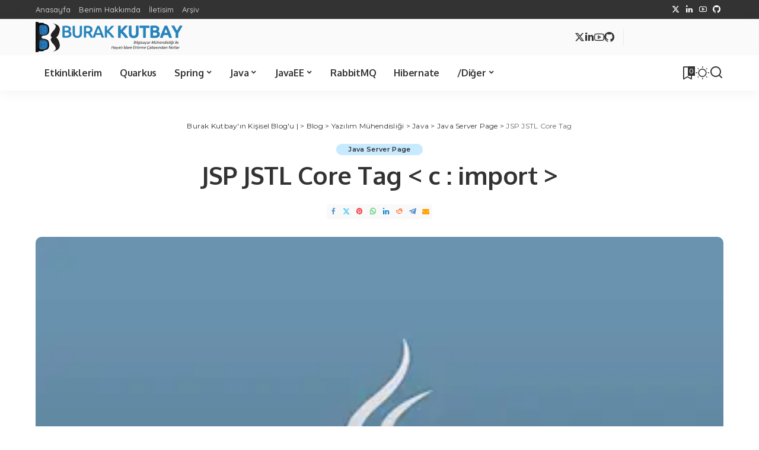

--- FILE ---
content_type: text/html
request_url: https://blog.burakkutbay.com/jsp-jstl-core-tag-c-import.html/
body_size: 19187
content:
<!DOCTYPE html>
<html lang="tr">
<head>
<meta charset="UTF-8">
<meta http-equiv="X-UA-Compatible" content="IE=edge">
<meta name="viewport" content="width=device-width, initial-scale=1">
<link rel="profile" href="https://gmpg.org/xfn/11">
<meta name='robots' content='index, follow, max-image-preview:large, max-snippet:-1, max-video-preview:-1'/>
<title>JSP JSTL Core Tag &lt; c : import &gt; - Burak Kutbay&#039;ın Kişisel Blog&#039;u |</title>
<meta name="description" content="- JSP JSTL Core Tag &lt; c : import &gt;"/>
<link rel="preconnect" href="https://fonts.gstatic.com" crossorigin><noscript></noscript><link rel="canonical" href="https://blog.burakkutbay.com/jsp-jstl-core-tag-c-import.html/"/>
<meta property="og:locale" content="tr_TR"/>
<meta property="og:type" content="article"/>
<meta property="og:title" content="JSP JSTL Core Tag &lt; c : import &gt; - Burak Kutbay&#039;ın Kişisel Blog&#039;u |"/>
<meta property="og:description" content="- JSP JSTL Core Tag &lt; c : import &gt;"/>
<meta property="og:url" content="https://blog.burakkutbay.com/jsp-jstl-core-tag-c-import.html/"/>
<meta property="og:site_name" content="Burak Kutbay&#039;ın Kişisel Blog&#039;u |"/>
<meta property="article:published_time" content="2014-07-24T13:24:41+00:00"/>
<meta property="article:modified_time" content="2014-12-05T14:30:37+00:00"/>
<meta property="og:image" content="https://blog.burakkutbay.com/wp-content/uploads/2012/12/javb.png"/>
<meta property="og:image:width" content="350"/>
<meta property="og:image:height" content="300"/>
<meta property="og:image:type" content="image/png"/>
<meta name="author" content="Burak KUTBAY"/>
<meta name="twitter:card" content="summary_large_image"/>
<meta name="twitter:creator" content="@hbrkktby"/>
<meta name="twitter:site" content="@hbrkktby"/>
<meta name="twitter:label1" content="Yazan:"/>
<meta name="twitter:data1" content="Burak KUTBAY"/>
<meta name="twitter:label2" content="Tahmini okuma süresi"/>
<meta name="twitter:data2" content="2 dakika"/>
<script type="application/ld+json" class="yoast-schema-graph">{"@context":"https://schema.org","@graph":[{"@type":"Article","@id":"https://blog.burakkutbay.com/jsp-jstl-core-tag-c-import.html/#article","isPartOf":{"@id":"https://blog.burakkutbay.com/jsp-jstl-core-tag-c-import.html/"},"author":{"name":"Burak KUTBAY","@id":"https://blog.burakkutbay.com/#/schema/person/abad679ec9ce2f734c8d1b520f420308"},"headline":"JSP JSTL Core Tag < c:import >","datePublished":"2014-07-24T13:24:41+00:00","dateModified":"2014-12-05T14:30:37+00:00","mainEntityOfPage":{"@id":"https://blog.burakkutbay.com/jsp-jstl-core-tag-c-import.html/"},"wordCount":291,"commentCount":0,"publisher":{"@id":"https://blog.burakkutbay.com/#/schema/person/abad679ec9ce2f734c8d1b520f420308"},"image":{"@id":"https://blog.burakkutbay.com/jsp-jstl-core-tag-c-import.html/#primaryimage"},"thumbnailUrl":"https://blog.burakkutbay.com/wp-content/uploads/2012/12/javb.png","keywords":["c tag","fn tag","jsp","jstl","jstl dersleri","jstl nedir","jstl örnekleri","jstl tag"],"articleSection":["Java Server Page"],"inLanguage":"tr","potentialAction":[{"@type":"CommentAction","name":"Comment","target":["https://blog.burakkutbay.com/jsp-jstl-core-tag-c-import.html/#respond"]}]},{"@type":"WebPage","@id":"https://blog.burakkutbay.com/jsp-jstl-core-tag-c-import.html/","url":"https://blog.burakkutbay.com/jsp-jstl-core-tag-c-import.html/","name":"JSP JSTL Core Tag < c:import > - Burak Kutbay&#039;ın Kişisel Blog&#039;u |","isPartOf":{"@id":"https://blog.burakkutbay.com/#website"},"primaryImageOfPage":{"@id":"https://blog.burakkutbay.com/jsp-jstl-core-tag-c-import.html/#primaryimage"},"image":{"@id":"https://blog.burakkutbay.com/jsp-jstl-core-tag-c-import.html/#primaryimage"},"thumbnailUrl":"https://blog.burakkutbay.com/wp-content/uploads/2012/12/javb.png","datePublished":"2014-07-24T13:24:41+00:00","dateModified":"2014-12-05T14:30:37+00:00","description":"- JSP JSTL Core Tag < c:import >","breadcrumb":{"@id":"https://blog.burakkutbay.com/jsp-jstl-core-tag-c-import.html/#breadcrumb"},"inLanguage":"tr","potentialAction":[{"@type":"ReadAction","target":["https://blog.burakkutbay.com/jsp-jstl-core-tag-c-import.html/"]}]},{"@type":"ImageObject","inLanguage":"tr","@id":"https://blog.burakkutbay.com/jsp-jstl-core-tag-c-import.html/#primaryimage","url":"https://blog.burakkutbay.com/wp-content/uploads/2012/12/javb.png","contentUrl":"https://blog.burakkutbay.com/wp-content/uploads/2012/12/javb.png","width":350,"height":300,"caption":"javb"},{"@type":"BreadcrumbList","@id":"https://blog.burakkutbay.com/jsp-jstl-core-tag-c-import.html/#breadcrumb","itemListElement":[{"@type":"ListItem","position":1,"name":"Ana sayfa","item":"https://blog.burakkutbay.com/"},{"@type":"ListItem","position":2,"name":"JSP JSTL Core Tag < c:import >"}]},{"@type":"WebSite","@id":"https://blog.burakkutbay.com/#website","url":"https://blog.burakkutbay.com/","name":"Burak Kutbay'ın Kişisel Blog'u |","description":"Teknoloji + Hayat","publisher":{"@id":"https://blog.burakkutbay.com/#/schema/person/abad679ec9ce2f734c8d1b520f420308"},"potentialAction":[{"@type":"SearchAction","target":{"@type":"EntryPoint","urlTemplate":"https://blog.burakkutbay.com/?s={search_term_string}"},"query-input":{"@type":"PropertyValueSpecification","valueRequired":true,"valueName":"search_term_string"}}],"inLanguage":"tr"},{"@type":["Person","Organization"],"@id":"https://blog.burakkutbay.com/#/schema/person/abad679ec9ce2f734c8d1b520f420308","name":"Burak KUTBAY","image":{"@type":"ImageObject","inLanguage":"tr","@id":"https://blog.burakkutbay.com/#/schema/person/image/","url":"https://blog.burakkutbay.com/wp-content/uploads/2022/10/J5ou2SOs_400x400.jpeg","contentUrl":"https://blog.burakkutbay.com/wp-content/uploads/2022/10/J5ou2SOs_400x400.jpeg","width":400,"height":400,"caption":"Burak KUTBAY"},"logo":{"@id":"https://blog.burakkutbay.com/#/schema/person/image/"},"sameAs":["https://x.com/hbrkktby"]}]}</script>
<link rel='dns-prefetch' href='//www.googletagmanager.com'/>
<link rel="alternate" type="application/rss+xml" title="Burak Kutbay&#039;ın Kişisel Blog&#039;u | &raquo; akışı" href="https://blog.burakkutbay.com/feed/"/>
<link rel="pingback" href="https://blog.burakkutbay.com/xmlrpc.php"/>
<script type="application/ld+json">{"@context":"https://schema.org","@type":"Organization","legalName":"Burak Kutbay&#039;\u0131n Ki\u015fisel Blog&#039;u |","url":"https://blog.burakkutbay.com/","logo":"https://blog.burakkutbay.com/wp-content/uploads/2013/07/burakkutbay.png","sameAs":["https://www.x.com/hbrkktby","https://www.linkedin.com/in/burakkutbay/","https://www.youtube.com/@brkktby"]}</script>
<style id='wp-img-auto-sizes-contain-inline-css'>img:is([sizes=auto i],[sizes^="auto," i]){contain-intrinsic-size:3000px 1500px}</style>
<link rel="stylesheet" type="text/css" href="//blog.burakkutbay.com/wp-content/cache/wpfc-minified/zcqwc0x/lz3j.css" media="all"/>
<style id='classic-theme-styles-inline-css'>.wp-block-button__link{color:#fff;background-color:#32373c;border-radius:9999px;box-shadow:none;text-decoration:none;padding:calc(.667em + 2px) calc(1.333em + 2px);font-size:1.125em}.wp-block-file__button{background:#32373c;color:#fff;text-decoration:none}</style>
<style>.hljs{display:block;overflow-x:auto;padding:0.5em;color:#333;background:#f8f8f8;}
.hljs-comment, .hljs-quote{color:#998;font-style:italic;}
.hljs-keyword, .hljs-selector-tag, .hljs-subst{color:#333;font-weight:bold;}
.hljs-number, .hljs-literal, .hljs-variable, .hljs-template-variable, .hljs-tag .hljs-attr{color:#008080;}
.hljs-string, .hljs-doctag{color:#d14;}
.hljs-title, .hljs-section, .hljs-selector-id{color:#900;font-weight:bold;}
.hljs-subst{font-weight:normal;}
.hljs-type, .hljs-class .hljs-title{color:#458;font-weight:bold;}
.hljs-tag, .hljs-name, .hljs-attribute{color:#000080;font-weight:normal;}
.hljs-regexp, .hljs-link{color:#009926;}
.hljs-symbol, .hljs-bullet{color:#990073;}
.hljs-built_in, .hljs-builtin-name{color:#0086b3;}
.hljs-meta{color:#999;font-weight:bold;}
.hljs-deletion{background:#fdd;}
.hljs-addition{background:#dfd;}
.hljs-emphasis{font-style:italic;}
.hljs-strong{font-weight:bold;}</style>
<style id='syntax-highlighting-code-block-inline-css'>.wp-block-code{border:0;padding:0;-webkit-text-size-adjust:100%;text-size-adjust:100%;}
.wp-block-code > span{display:block;overflow:auto;}
.shcb-language{border:0;clip:rect(1px, 1px, 1px, 1px);-webkit-clip-path:inset(50%);clip-path:inset(50%);height:1px;margin:-1px;overflow:hidden;padding:0;position:absolute;width:1px;word-wrap:normal;word-break:normal;}
.hljs{box-sizing:border-box;}
.hljs.shcb-code-table{display:table;width:100%;}
.hljs.shcb-code-table > .shcb-loc{color:inherit;display:table-row;width:100%;}
.hljs.shcb-code-table .shcb-loc > span{display:table-cell;}
.wp-block-code code.hljs:not(.shcb-wrap-lines){white-space:pre;}
.wp-block-code code.hljs.shcb-wrap-lines{white-space:pre-wrap;}
.hljs.shcb-line-numbers{border-spacing:0;counter-reset:line;}
.hljs.shcb-line-numbers > .shcb-loc{counter-increment:line;}
.hljs.shcb-line-numbers .shcb-loc > span{padding-left:0.75em;}
.hljs.shcb-line-numbers .shcb-loc::before{border-right:1px solid #ddd;content:counter(line);display:table-cell;padding:0 0.75em;text-align:right;-webkit-user-select:none;-moz-user-select:none;-ms-user-select:none;user-select:none;white-space:nowrap;width:1%;}
.hljs > mark.shcb-loc{background-color:#ddf6ff;}</style>
<style id='global-styles-inline-css'>:root{--wp--preset--aspect-ratio--square:1;--wp--preset--aspect-ratio--4-3:4/3;--wp--preset--aspect-ratio--3-4:3/4;--wp--preset--aspect-ratio--3-2:3/2;--wp--preset--aspect-ratio--2-3:2/3;--wp--preset--aspect-ratio--16-9:16/9;--wp--preset--aspect-ratio--9-16:9/16;--wp--preset--color--black:#000000;--wp--preset--color--cyan-bluish-gray:#abb8c3;--wp--preset--color--white:#ffffff;--wp--preset--color--pale-pink:#f78da7;--wp--preset--color--vivid-red:#cf2e2e;--wp--preset--color--luminous-vivid-orange:#ff6900;--wp--preset--color--luminous-vivid-amber:#fcb900;--wp--preset--color--light-green-cyan:#7bdcb5;--wp--preset--color--vivid-green-cyan:#00d084;--wp--preset--color--pale-cyan-blue:#8ed1fc;--wp--preset--color--vivid-cyan-blue:#0693e3;--wp--preset--color--vivid-purple:#9b51e0;--wp--preset--gradient--vivid-cyan-blue-to-vivid-purple:linear-gradient(135deg,rgb(6,147,227) 0%,rgb(155,81,224) 100%);--wp--preset--gradient--light-green-cyan-to-vivid-green-cyan:linear-gradient(135deg,rgb(122,220,180) 0%,rgb(0,208,130) 100%);--wp--preset--gradient--luminous-vivid-amber-to-luminous-vivid-orange:linear-gradient(135deg,rgb(252,185,0) 0%,rgb(255,105,0) 100%);--wp--preset--gradient--luminous-vivid-orange-to-vivid-red:linear-gradient(135deg,rgb(255,105,0) 0%,rgb(207,46,46) 100%);--wp--preset--gradient--very-light-gray-to-cyan-bluish-gray:linear-gradient(135deg,rgb(238,238,238) 0%,rgb(169,184,195) 100%);--wp--preset--gradient--cool-to-warm-spectrum:linear-gradient(135deg,rgb(74,234,220) 0%,rgb(151,120,209) 20%,rgb(207,42,186) 40%,rgb(238,44,130) 60%,rgb(251,105,98) 80%,rgb(254,248,76) 100%);--wp--preset--gradient--blush-light-purple:linear-gradient(135deg,rgb(255,206,236) 0%,rgb(152,150,240) 100%);--wp--preset--gradient--blush-bordeaux:linear-gradient(135deg,rgb(254,205,165) 0%,rgb(254,45,45) 50%,rgb(107,0,62) 100%);--wp--preset--gradient--luminous-dusk:linear-gradient(135deg,rgb(255,203,112) 0%,rgb(199,81,192) 50%,rgb(65,88,208) 100%);--wp--preset--gradient--pale-ocean:linear-gradient(135deg,rgb(255,245,203) 0%,rgb(182,227,212) 50%,rgb(51,167,181) 100%);--wp--preset--gradient--electric-grass:linear-gradient(135deg,rgb(202,248,128) 0%,rgb(113,206,126) 100%);--wp--preset--gradient--midnight:linear-gradient(135deg,rgb(2,3,129) 0%,rgb(40,116,252) 100%);--wp--preset--font-size--small:13px;--wp--preset--font-size--medium:20px;--wp--preset--font-size--large:36px;--wp--preset--font-size--x-large:42px;--wp--preset--spacing--20:0.44rem;--wp--preset--spacing--30:0.67rem;--wp--preset--spacing--40:1rem;--wp--preset--spacing--50:1.5rem;--wp--preset--spacing--60:2.25rem;--wp--preset--spacing--70:3.38rem;--wp--preset--spacing--80:5.06rem;--wp--preset--shadow--natural:6px 6px 9px rgba(0, 0, 0, 0.2);--wp--preset--shadow--deep:12px 12px 50px rgba(0, 0, 0, 0.4);--wp--preset--shadow--sharp:6px 6px 0px rgba(0, 0, 0, 0.2);--wp--preset--shadow--outlined:6px 6px 0px -3px rgb(255, 255, 255), 6px 6px rgb(0, 0, 0);--wp--preset--shadow--crisp:6px 6px 0px rgb(0, 0, 0);}:where(.is-layout-flex){gap:0.5em;}:where(.is-layout-grid){gap:0.5em;}body .is-layout-flex{display:flex;}.is-layout-flex{flex-wrap:wrap;align-items:center;}.is-layout-flex > :is(*, div){margin:0;}body .is-layout-grid{display:grid;}.is-layout-grid > :is(*, div){margin:0;}:where(.wp-block-columns.is-layout-flex){gap:2em;}:where(.wp-block-columns.is-layout-grid){gap:2em;}:where(.wp-block-post-template.is-layout-flex){gap:1.25em;}:where(.wp-block-post-template.is-layout-grid){gap:1.25em;}.has-black-color{color:var(--wp--preset--color--black) !important;}.has-cyan-bluish-gray-color{color:var(--wp--preset--color--cyan-bluish-gray) !important;}.has-white-color{color:var(--wp--preset--color--white) !important;}.has-pale-pink-color{color:var(--wp--preset--color--pale-pink) !important;}.has-vivid-red-color{color:var(--wp--preset--color--vivid-red) !important;}.has-luminous-vivid-orange-color{color:var(--wp--preset--color--luminous-vivid-orange) !important;}.has-luminous-vivid-amber-color{color:var(--wp--preset--color--luminous-vivid-amber) !important;}.has-light-green-cyan-color{color:var(--wp--preset--color--light-green-cyan) !important;}.has-vivid-green-cyan-color{color:var(--wp--preset--color--vivid-green-cyan) !important;}.has-pale-cyan-blue-color{color:var(--wp--preset--color--pale-cyan-blue) !important;}.has-vivid-cyan-blue-color{color:var(--wp--preset--color--vivid-cyan-blue) !important;}.has-vivid-purple-color{color:var(--wp--preset--color--vivid-purple) !important;}.has-black-background-color{background-color:var(--wp--preset--color--black) !important;}.has-cyan-bluish-gray-background-color{background-color:var(--wp--preset--color--cyan-bluish-gray) !important;}.has-white-background-color{background-color:var(--wp--preset--color--white) !important;}.has-pale-pink-background-color{background-color:var(--wp--preset--color--pale-pink) !important;}.has-vivid-red-background-color{background-color:var(--wp--preset--color--vivid-red) !important;}.has-luminous-vivid-orange-background-color{background-color:var(--wp--preset--color--luminous-vivid-orange) !important;}.has-luminous-vivid-amber-background-color{background-color:var(--wp--preset--color--luminous-vivid-amber) !important;}.has-light-green-cyan-background-color{background-color:var(--wp--preset--color--light-green-cyan) !important;}.has-vivid-green-cyan-background-color{background-color:var(--wp--preset--color--vivid-green-cyan) !important;}.has-pale-cyan-blue-background-color{background-color:var(--wp--preset--color--pale-cyan-blue) !important;}.has-vivid-cyan-blue-background-color{background-color:var(--wp--preset--color--vivid-cyan-blue) !important;}.has-vivid-purple-background-color{background-color:var(--wp--preset--color--vivid-purple) !important;}.has-black-border-color{border-color:var(--wp--preset--color--black) !important;}.has-cyan-bluish-gray-border-color{border-color:var(--wp--preset--color--cyan-bluish-gray) !important;}.has-white-border-color{border-color:var(--wp--preset--color--white) !important;}.has-pale-pink-border-color{border-color:var(--wp--preset--color--pale-pink) !important;}.has-vivid-red-border-color{border-color:var(--wp--preset--color--vivid-red) !important;}.has-luminous-vivid-orange-border-color{border-color:var(--wp--preset--color--luminous-vivid-orange) !important;}.has-luminous-vivid-amber-border-color{border-color:var(--wp--preset--color--luminous-vivid-amber) !important;}.has-light-green-cyan-border-color{border-color:var(--wp--preset--color--light-green-cyan) !important;}.has-vivid-green-cyan-border-color{border-color:var(--wp--preset--color--vivid-green-cyan) !important;}.has-pale-cyan-blue-border-color{border-color:var(--wp--preset--color--pale-cyan-blue) !important;}.has-vivid-cyan-blue-border-color{border-color:var(--wp--preset--color--vivid-cyan-blue) !important;}.has-vivid-purple-border-color{border-color:var(--wp--preset--color--vivid-purple) !important;}.has-vivid-cyan-blue-to-vivid-purple-gradient-background{background:var(--wp--preset--gradient--vivid-cyan-blue-to-vivid-purple) !important;}.has-light-green-cyan-to-vivid-green-cyan-gradient-background{background:var(--wp--preset--gradient--light-green-cyan-to-vivid-green-cyan) !important;}.has-luminous-vivid-amber-to-luminous-vivid-orange-gradient-background{background:var(--wp--preset--gradient--luminous-vivid-amber-to-luminous-vivid-orange) !important;}.has-luminous-vivid-orange-to-vivid-red-gradient-background{background:var(--wp--preset--gradient--luminous-vivid-orange-to-vivid-red) !important;}.has-very-light-gray-to-cyan-bluish-gray-gradient-background{background:var(--wp--preset--gradient--very-light-gray-to-cyan-bluish-gray) !important;}.has-cool-to-warm-spectrum-gradient-background{background:var(--wp--preset--gradient--cool-to-warm-spectrum) !important;}.has-blush-light-purple-gradient-background{background:var(--wp--preset--gradient--blush-light-purple) !important;}.has-blush-bordeaux-gradient-background{background:var(--wp--preset--gradient--blush-bordeaux) !important;}.has-luminous-dusk-gradient-background{background:var(--wp--preset--gradient--luminous-dusk) !important;}.has-pale-ocean-gradient-background{background:var(--wp--preset--gradient--pale-ocean) !important;}.has-electric-grass-gradient-background{background:var(--wp--preset--gradient--electric-grass) !important;}.has-midnight-gradient-background{background:var(--wp--preset--gradient--midnight) !important;}.has-small-font-size{font-size:var(--wp--preset--font-size--small) !important;}.has-medium-font-size{font-size:var(--wp--preset--font-size--medium) !important;}.has-large-font-size{font-size:var(--wp--preset--font-size--large) !important;}.has-x-large-font-size{font-size:var(--wp--preset--font-size--x-large) !important;}:where(.wp-block-post-template.is-layout-flex){gap:1.25em;}:where(.wp-block-post-template.is-layout-grid){gap:1.25em;}:where(.wp-block-term-template.is-layout-flex){gap:1.25em;}:where(.wp-block-term-template.is-layout-grid){gap:1.25em;}:where(.wp-block-columns.is-layout-flex){gap:2em;}:where(.wp-block-columns.is-layout-grid){gap:2em;}:root :where(.wp-block-pullquote){font-size:1.5em;line-height:1.6;}</style>
<link rel="stylesheet" type="text/css" href="//blog.burakkutbay.com/wp-content/cache/wpfc-minified/jp91y6pi/lz3h.css" media="all"/>
<link rel="stylesheet" type="text/css" href="//blog.burakkutbay.com/wp-content/cache/wpfc-minified/eirebv9m/lz3h.css" media="screen and (min-width: 768px) and (max-width: 959px)"/>
<link rel="stylesheet" type="text/css" href="//blog.burakkutbay.com/wp-content/cache/wpfc-minified/g2uuitw9/lz3h.css" media="screen and (max-width: 767px)"/>
<link rel="stylesheet" type="text/css" href="//blog.burakkutbay.com/wp-content/cache/wpfc-minified/2moetn1l/lz3h.css" media="all"/>
<style id='pixwell-main-inline-css'>html{font-family:Poppins;font-size:16px;}h1, .h1{font-family:Oxygen;font-weight:700;letter-spacing:-.5px;}h2, .h2{font-family:Oxygen;font-weight:700;}h3, .h3{font-family:Oxygen;font-weight:700;}h4, .h4{font-family:Oxygen;font-weight:700;}h5, .h5{font-family:Oxygen;font-weight:700;}h6, .h6{font-family:Oxygen;font-weight:700;}.single-tagline h6{font-family:Oxygen;font-weight:700;}.p-wrap .entry-summary, .twitter-content.entry-summary, .author-description, .rssSummary, .rb-sdesc{font-family:Poppins;font-weight:400;font-size:14px;}.p-cat-info{font-family:Montserrat;font-weight:600;font-size:11px;}.p-meta-info, .wp-block-latest-posts__post-date{font-family:Montserrat;font-weight:500;font-size:11px;}.meta-info-author.meta-info-el{font-family:Montserrat;font-weight:600;font-size:11px;}.breadcrumb{font-family:Montserrat;font-weight:400;font-size:12px;}.footer-menu-inner{}.topbar-wrap{}.topbar-menu-wrap{}.main-menu > li > a, .off-canvas-menu > li > a{font-family:Oxygen;font-weight:700;font-size:16px;letter-spacing:-0.25px;}.main-menu .sub-menu:not(.sub-mega), .off-canvas-menu .sub-menu{font-family:Roboto;}.is-logo-text .logo-title{font-family:Oxygen;font-weight:700;font-size:36px;}.block-title, .block-header .block-title{font-family:Montserrat;font-weight:700;font-size:18px;}.ajax-quick-filter, .block-view-more{font-family:Montserrat;font-weight:600;font-size:13px;}.widget-title, .widget .widget-title{font-family:Montserrat;font-weight:600;font-size:16px;}body .widget.widget_nav_menu .menu-item{font-family:Oxygen;font-weight:700;font-size:13px;}body.boxed{background-color:#fafafa;background-repeat:no-repeat;background-size:cover;background-attachment:fixed;background-position:center center;}.header-6 .banner-wrap{}.footer-wrap:before{;content:"";position:absolute;left:0;top:0;width:100%;height:100%;}.header-9 .banner-wrap{}.topline-wrap{height:2px}.main-menu{}.main-menu > li.menu-item-has-children > .sub-menu:before{}[data-theme="dark"] .main-menu{}[data-theme="dark"] .main-menu > li.menu-item-has-children > .sub-menu:before{}.mobile-nav-inner{}.off-canvas-header{background-image:url("https://tf01.themeruby.com/tus/wp-content/uploads/sites/4/2021/03/42.jpg")}.off-canvas-wrap, .amp-canvas-wrap{background-color:#001623 !important;}.navbar-border-holder{border-width:2px;}:root{--g-color:#5084ab}.cat-icon-round .cat-info-el, .cat-icon-simple .cat-info-el,.cat-icon-radius .cat-info-el{color:#333333}.cat-icon-round .cat-info-el, .cat-icon-radius .cat-info-el,.cat-icon-square .cat-info-el:before{background-color:#c8eaff}.cat-icon-line .cat-info-el{border-color:#c8eaff}.comment-content, .single-bottom-share a:nth-child(1) span, .single-bottom-share a:nth-child(2) span, p.logged-in-as, .rb-sdecs,.deal-module .deal-description, .author-description{font-size:14;}.tipsy, .additional-meta, .sponsor-label, .sponsor-link, .entry-footer .tag-label,.box-nav .nav-label, .left-article-label, .share-label, .rss-date,.wp-block-latest-posts__post-date, .wp-block-latest-comments__comment-date,.image-caption, .wp-caption-text, .gallery-caption, .entry-content .wp-block-audio figcaption,.entry-content .wp-block-video figcaption, .entry-content .wp-block-image figcaption,.entry-content .wp-block-gallery .blocks-gallery-image figcaption,.entry-content .wp-block-gallery .blocks-gallery-item figcaption,.subscribe-content .desc, .follower-el .right-el, .author-job, .comment-metadata{font-family:Montserrat;}.tipsy, .additional-meta, .sponsor-label, .entry-footer .tag-label,.box-nav .nav-label, .left-article-label, .share-label, .rss-date,.wp-block-latest-posts__post-date, .wp-block-latest-comments__comment-date,.image-caption, .wp-caption-text, .gallery-caption, .entry-content .wp-block-audio figcaption,.entry-content .wp-block-video figcaption, .entry-content .wp-block-image figcaption,.entry-content .wp-block-gallery .blocks-gallery-image figcaption,.entry-content .wp-block-gallery .blocks-gallery-item figcaption,.subscribe-content .desc, .follower-el .right-el, .author-job, .comment-metadata{font-weight:500;}.tipsy, .additional-meta, .sponsor-label, .sponsor-link, .entry-footer .tag-label,.box-nav .nav-label, .left-article-label, .share-label, .rss-date,.wp-block-latest-posts__post-date, .wp-block-latest-comments__comment-date,.subscribe-content .desc, .author-job{font-size:11px;}.image-caption, .wp-caption-text, .gallery-caption, .entry-content .wp-block-audio figcaption,.entry-content .wp-block-video figcaption, .entry-content .wp-block-image figcaption,.entry-content .wp-block-gallery .blocks-gallery-image figcaption,.entry-content .wp-block-gallery .blocks-gallery-item figcaption,.comment-metadata, .follower-el .right-el{font-size:12px;}.sponsor-link{font-family:Montserrat;}.sponsor-link{font-weight:600;}.entry-footer a, .tagcloud a, .entry-footer .source, .entry-footer .via-el{font-family:Montserrat;}.entry-footer a, .tagcloud a, .entry-footer .source, .entry-footer .via-el{font-weight:600;}.entry-footer a, .tagcloud a, .entry-footer .source, .entry-footer .via-el{font-size:11px !important;}.p-link, .rb-cookie .cookie-accept, a.comment-reply-link, .comment-list .comment-reply-title small a,.banner-btn a, .headerstrip-btn a, input[type="submit"], button, .pagination-wrap, .cta-btn, .rb-btn{font-family:Montserrat;}.p-link, .rb-cookie .cookie-accept, a.comment-reply-link, .comment-list .comment-reply-title small a,.banner-btn a, .headerstrip-btn a, input[type="submit"], button, .pagination-wrap, .cta-btn, .rb-btn{font-weight:600;}.p-link, .rb-cookie .cookie-accept, a.comment-reply-link, .comment-list .comment-reply-title small a,.banner-btn a, .headerstrip-btn a, input[type="submit"], button, .pagination-wrap, .rb-btn{font-size:13px;}select, textarea, input[type="text"], input[type="tel"], input[type="email"], input[type="url"],input[type="search"], input[type="number"]{font-family:Montserrat;}select, input[type="text"], input[type="tel"], input[type="email"], input[type="url"],input[type="search"], input[type="number"]{font-size:13px;}textarea{font-size:13px !important;}select, textarea, input[type="text"], input[type="tel"], input[type="email"], input[type="url"],input[type="search"], input[type="number"]{font-weight:400;}.widget_recent_comments .recentcomments > a:last-child,.wp-block-latest-comments__comment-link, .wp-block-latest-posts__list a,.widget_recent_entries li, .wp-block-quote *:not(cite), blockquote *:not(cite), .widget_rss li,.wp-block-latest-posts li, .wp-block-latest-comments__comment-link{font-family:Oxygen;}.widget_recent_comments .recentcomments > a:last-child,.wp-block-latest-comments__comment-link, .wp-block-latest-posts__list a,.widget_recent_entries li, .wp-block-quote *:not(cite), blockquote *:not(cite), .widget_rss li,.wp-block-latest-posts li, .wp-block-latest-comments__comment-link{font-weight:700;}.widget_recent_comments .recentcomments > a:last-child,.wp-block-latest-comments__comment-link, .wp-block-latest-posts__list a,.widget_recent_entries li, .wp-block-quote *:not(cite), blockquote *:not(cite), .widget_rss li,.wp-block-latest-posts li, .wp-block-latest-comments__comment-link{letter-spacing:-.5px;}
.widget_pages .page_item, .widget_meta li,.widget_categories .cat-item, .widget_archive li, .widget.widget_nav_menu .menu-item,.wp-block-archives-list li, .wp-block-categories-list li{font-family:Roboto;}@media only screen and (max-width: 767px) {.entry-content{font-size:.83rem;}.p-wrap .entry-summary, .twitter-content.entry-summary, .element-desc, .subscribe-description, .rb-sdecs,.copyright-inner > *, .summary-content, .pros-cons-wrap ul li,.gallery-popup-content .image-popup-description > *{ font-size: .70rem; }}@media only screen and (max-width: 991px) {.block-header-2 .block-title, .block-header-5 .block-title { font-size: 15px; }}@media only screen and (max-width: 767px) {.block-header-2 .block-title, .block-header-5 .block-title { font-size: 13px; }}h1, .h1, h1.single-title{font-size:42px;}h2, .h2{font-size:34px;}h3, .h3{font-size:20px;}h4, .h4{font-size:17px;}h5, .h5{font-size:16px;}h6, .h6{font-size:15px;}@media only screen and (max-width: 1024px) {h1, .h1, h1.single-title{font-size:32px;}h2, .h2{font-size:26px;}h3, .h3{font-size:18px;}h4, .h4{font-size:16px;}h5, .h5{font-size:15px;}h6, .h6 {font-size: 14px; }}@media only screen and (max-width: 991px) {h1, .h1, h1.single-title{font-size:32px;}h2, .h2{font-size:28px;}h3, .h3{font-size:18px;}h4, .h4{font-size:16px;}h5, .h5{font-size:15px;}h6, .h6 {font-size: 14px; }}@media only screen and (max-width: 767px) {h1, .h1, h1.single-title{font-size:26px;}h2, .h2{font-size:24px;}h3, .h3{font-size:17px;}h4, .h4{font-size:15px;}h5, .h5{font-size:14px;}h6, .h6{font-size:13px;}.block-title, .block-header .block-title{font-size:15px !important;}.widget-title {font-size: 12px !important; }}.wp-block-quote *:not(cite), blockquote *:not(cite){font-family:Montserrat;font-weight:600;letter-spacing:-0.5px;}</style>
<link rel='stylesheet' id='pixwell-style-css' href='https://blog.burakkutbay.com/wp-content/themes/pixwell/style.css?ver=11.6' media='all'/>
<script src="https://www.googletagmanager.com/gtag/js?id=GT-MKBH39H" id="google_gtagjs-js" async></script>
<link rel="https://api.w.org/" href="https://blog.burakkutbay.com/wp-json/"/><link rel="alternate" title="JSON" type="application/json" href="https://blog.burakkutbay.com/wp-json/wp/v2/posts/4492"/><link rel='shortlink' href='https://blog.burakkutbay.com/?p=4492'/>
<meta name="generator" content="Site Kit by Google 1.168.0"/><script type="application/ld+json">{"@context":"https://schema.org","@type":"WebSite","@id":"https://blog.burakkutbay.com/#website","url":"https://blog.burakkutbay.com/","name":"Burak Kutbay&#039;\u0131n Ki\u015fisel Blog&#039;u |","potentialAction":{"@type":"SearchAction","target":"https://blog.burakkutbay.com/?s={search_term_string}","query-input":"required name=search_term_string"}}</script>
<meta name="generator" content="Elementor 3.34.1; features: additional_custom_breakpoints; settings: css_print_method-internal, google_font-enabled, font_display-auto">
<script>(function (w, d, s, l, i){
w[l]=w[l]||[];
w[l].push({
'gtm.start':
new Date().getTime(), event: 'gtm.js'
});
var f=d.getElementsByTagName(s)[0],
j=d.createElement(s), dl=l!='dataLayer' ? '&l=' + l:'';
j.async=true;
j.src =
'https://www.googletagmanager.com/gtm.js?id=' + i + dl;
f.parentNode.insertBefore(j, f);
})(window, document, 'script', 'dataLayer', 'G-YQZQE4X18R');</script>
<style>.e-con.e-parent:nth-of-type(n+4):not(.e-lazyloaded):not(.e-no-lazyload),
.e-con.e-parent:nth-of-type(n+4):not(.e-lazyloaded):not(.e-no-lazyload) *{background-image:none !important;}
@media screen and (max-height: 1024px) {
.e-con.e-parent:nth-of-type(n+3):not(.e-lazyloaded):not(.e-no-lazyload),
.e-con.e-parent:nth-of-type(n+3):not(.e-lazyloaded):not(.e-no-lazyload) *{background-image:none !important;}
}
@media screen and (max-height: 640px) {
.e-con.e-parent:nth-of-type(n+2):not(.e-lazyloaded):not(.e-no-lazyload),
.e-con.e-parent:nth-of-type(n+2):not(.e-lazyloaded):not(.e-no-lazyload) *{background-image:none !important;}
}</style>
<script type="application/ld+json">{"@context":"http://schema.org","@type":"BreadcrumbList","itemListElement":[{"@type":"ListItem","position":6,"item":{"@id":"https://blog.burakkutbay.com/jsp-jstl-core-tag-c-import.html/","name":"JSP JSTL Core Tag &lt; c:import &gt;"}},{"@type":"ListItem","position":5,"item":{"@id":"https://blog.burakkutbay.com/category/yazilim-muhendisligi/java/java-server-page/","name":"Java Server Page"}},{"@type":"ListItem","position":4,"item":{"@id":"https://blog.burakkutbay.com/category/yazilim-muhendisligi/java/","name":"Java"}},{"@type":"ListItem","position":3,"item":{"@id":"https://blog.burakkutbay.com/category/yazilim-muhendisligi/","name":"Yazılım Mühendisliği"}},{"@type":"ListItem","position":2,"item":{"@id":"https://blog.burakkutbay.com/blog/","name":"Blog"}},{"@type":"ListItem","position":1,"item":{"@id":"https://blog.burakkutbay.com","name":"Burak Kutbay&#039;ın Kişisel Blog&#039;u |"}}]}</script>
<script data-wpfc-render="false">var Wpfcll={s:[],osl:0,scroll:false,i:function(){Wpfcll.ss();window.addEventListener('load',function(){let observer=new MutationObserver(mutationRecords=>{Wpfcll.osl=Wpfcll.s.length;Wpfcll.ss();if(Wpfcll.s.length > Wpfcll.osl){Wpfcll.ls(false);}});observer.observe(document.getElementsByTagName("html")[0],{childList:true,attributes:true,subtree:true,attributeFilter:["src"],attributeOldValue:false,characterDataOldValue:false});Wpfcll.ls(true);});window.addEventListener('scroll',function(){Wpfcll.scroll=true;Wpfcll.ls(false);});window.addEventListener('resize',function(){Wpfcll.scroll=true;Wpfcll.ls(false);});window.addEventListener('click',function(){Wpfcll.scroll=true;Wpfcll.ls(false);});},c:function(e,pageload){var w=document.documentElement.clientHeight || body.clientHeight;var n=0;if(pageload){n=0;}else{n=(w > 800) ? 800:200;n=Wpfcll.scroll ? 800:n;}var er=e.getBoundingClientRect();var t=0;var p=e.parentNode ? e.parentNode:false;if(typeof p.getBoundingClientRect=="undefined"){var pr=false;}else{var pr=p.getBoundingClientRect();}if(er.x==0 && er.y==0){for(var i=0;i < 10;i++){if(p){if(pr.x==0 && pr.y==0){if(p.parentNode){p=p.parentNode;}if(typeof p.getBoundingClientRect=="undefined"){pr=false;}else{pr=p.getBoundingClientRect();}}else{t=pr.top;break;}}};}else{t=er.top;}if(w - t+n > 0){return true;}return false;},r:function(e,pageload){var s=this;var oc,ot;try{oc=e.getAttribute("data-wpfc-original-src");ot=e.getAttribute("data-wpfc-original-srcset");originalsizes=e.getAttribute("data-wpfc-original-sizes");if(s.c(e,pageload)){if(oc || ot){if(e.tagName=="DIV" || e.tagName=="A" || e.tagName=="SPAN"){e.style.backgroundImage="url("+oc+")";e.removeAttribute("data-wpfc-original-src");e.removeAttribute("data-wpfc-original-srcset");e.removeAttribute("onload");}else{if(oc){e.setAttribute('src',oc);}if(ot){e.setAttribute('srcset',ot);}if(originalsizes){e.setAttribute('sizes',originalsizes);}if(e.getAttribute("alt") && e.getAttribute("alt")=="blank"){e.removeAttribute("alt");}e.removeAttribute("data-wpfc-original-src");e.removeAttribute("data-wpfc-original-srcset");e.removeAttribute("data-wpfc-original-sizes");e.removeAttribute("onload");if(e.tagName=="IFRAME"){var y="https://www.youtube.com/embed/";if(navigator.userAgent.match(/\sEdge?\/\d/i)){e.setAttribute('src',e.getAttribute("src").replace(/.+\/templates\/youtube\.html\#/,y));}e.onload=function(){if(typeof window.jQuery !="undefined"){if(jQuery.fn.fitVids){jQuery(e).parent().fitVids({customSelector:"iframe[src]"});}}var s=e.getAttribute("src").match(/templates\/youtube\.html\#(.+)/);if(s){try{var i=e.contentDocument || e.contentWindow;if(i.location.href=="about:blank"){e.setAttribute('src',y+s[1]);}}catch(err){e.setAttribute('src',y+s[1]);}}}}}}else{if(e.tagName=="NOSCRIPT"){if(typeof window.jQuery !="undefined"){if(jQuery(e).attr("data-type")=="wpfc"){e.removeAttribute("data-type");jQuery(e).after(jQuery(e).text());}}}}}}catch(error){console.log(error);console.log("==>",e);}},ss:function(){var i=Array.prototype.slice.call(document.getElementsByTagName("img"));var f=Array.prototype.slice.call(document.getElementsByTagName("iframe"));var d=Array.prototype.slice.call(document.getElementsByTagName("div"));var a=Array.prototype.slice.call(document.getElementsByTagName("a"));var s=Array.prototype.slice.call(document.getElementsByTagName("span"));var n=Array.prototype.slice.call(document.getElementsByTagName("noscript"));this.s=i.concat(f).concat(d).concat(a).concat(s).concat(n);},ls:function(pageload){var s=this;[].forEach.call(s.s,function(e,index){s.r(e,pageload);});}};document.addEventListener('DOMContentLoaded',function(){wpfci();});function wpfci(){Wpfcll.i();}</script>
</head>
<body class="wp-singular post-template-default single single-post postid-4492 single-format-standard wp-embed-responsive wp-theme-pixwell elementor-default elementor-kit-5846 is-single-4 sticky-nav smart-sticky off-canvas-light is-tooltips is-backtop block-header-1 w-header-1 cat-icon-round ele-round feat-round is-parallax-feat is-fmask mh-p-excerpt" data-theme="default">
<noscript>
<iframe onload="Wpfcll.r(this,true);" data-wpfc-original-src="https://www.googletagmanager.com/ns.html?id=G-YQZQE4X18R" height="0" width="0" style="display:none;visibility:hidden"></iframe>
</noscript>
<div id="site" class="site">
<aside id="off-canvas-section" class="off-canvas-wrap dark-style is-hidden">
<div class="close-panel-wrap tooltips-n"> <a href="#" id="off-canvas-close-btn" aria-label="Close Panel"><i class="btn-close"></i></a></div><div class="off-canvas-holder">
<div class="off-canvas-tops"></div><div class="off-canvas-inner is-light-text">
<div id="off-canvas-nav" class="off-canvas-nav"> <ul id="off-canvas-menu" class="off-canvas-menu rb-menu is-clicked"><li id="menu-item-6152" class="menu-item menu-item-type-post_type menu-item-object-page menu-item-6152"><a href="https://blog.burakkutbay.com/etkinliklerim/"><span>Etkinliklerim</span></a></li> <li id="menu-item-5642" class="menu-item menu-item-type-custom menu-item-object-custom menu-item-5642"><a href="https://blog.burakkutbay.com/quarkus-dersleri-uygulama-ornekleri.html/"><span>Quarkus</span></a></li> <li id="menu-item-6291" class="menu-item menu-item-type-custom menu-item-object-custom menu-item-has-children menu-item-6291"><a href="#"><span>Spring</span></a> <ul class="sub-menu"> <li id="menu-item-6001" class="menu-item menu-item-type-custom menu-item-object-custom menu-item-6001"><a href="https://blog.burakkutbay.com/spring-cloud-dersleri.html/"><span>Spring Cloud</span></a></li> <li id="menu-item-5000" class="menu-item menu-item-type-custom menu-item-object-custom menu-item-5000"><a href="http://blog.burakkutbay.com/spring-boot-dersleri.html/"><span>Spring Boot</span></a></li> <li id="menu-item-4998" class="menu-item menu-item-type-custom menu-item-object-custom menu-item-4998"><a href="http://blog.burakkutbay.com/spring-jdbctemplate-dersleri.html/"><span>Spring JDBC Template</span></a></li> <li id="menu-item-4999" class="menu-item menu-item-type-custom menu-item-object-custom menu-item-4999"><a href="http://blog.burakkutbay.com/spring-mvc-dersleri.html/"><span>Spring MVC</span></a></li> </ul> </li> <li id="menu-item-6289" class="menu-item menu-item-type-custom menu-item-object-custom menu-item-has-children menu-item-6289"><a><span>Java</span></a> <ul class="sub-menu"> <li id="menu-item-6136" class="menu-item menu-item-type-custom menu-item-object-custom menu-item-6136"><a href="https://blog.burakkutbay.com/category/yazilim-muhendisligi/java/java-21/"><span>Java 21</span></a></li> <li id="menu-item-5130" class="menu-item menu-item-type-custom menu-item-object-custom menu-item-5130"><a href="http://blog.burakkutbay.com/java-8-nedir-java-8-dersleri.html/"><span>Java 8</span></a></li> <li id="menu-item-4523" class="menu-item menu-item-type-custom menu-item-object-custom menu-item-4523"><a href="http://blog.burakkutbay.com/category/yazilim-muhendisligi/java/servlet-java/"><span>Servlet</span></a></li> </ul> </li> <li id="menu-item-6290" class="menu-item menu-item-type-custom menu-item-object-custom menu-item-has-children menu-item-6290"><a href="#"><span>JavaEE</span></a> <ul class="sub-menu"> <li id="menu-item-4289" class="menu-item menu-item-type-custom menu-item-object-custom menu-item-4289"><a href="http://blog.burakkutbay.com/java-server-faces-dersleri-jsf-ornekleri.html/"><span>Java Server Faces</span></a></li> <li id="menu-item-4721" class="menu-item menu-item-type-custom menu-item-object-custom menu-item-4721"><a href="http://blog.burakkutbay.com/primefaces-dersleri.html/"><span>PrimeFaces</span></a></li> <li id="menu-item-4158" class="menu-item menu-item-type-custom menu-item-object-custom menu-item-4158"><a href="http://blog.burakkutbay.com/jsp-java-server-pages-dersleri.html/"><span>JSP</span></a></li> <li id="menu-item-4209" class="menu-item menu-item-type-custom menu-item-object-custom menu-item-4209"><a href="http://blog.burakkutbay.com/jdbc-dersleri.html/"><span>JDBC</span></a></li> <li id="menu-item-4604" class="menu-item menu-item-type-custom menu-item-object-custom menu-item-4604"><a href="http://blog.burakkutbay.com/jsp-standard-tag-library-jstl-dersleri.html/"><span>JSTL</span></a></li> </ul> </li> <li id="menu-item-6096" class="menu-item menu-item-type-custom menu-item-object-custom menu-item-6096"><a href="https://blog.burakkutbay.com/rabbitmq-dersleri.html/"><span>RabbitMQ</span></a></li> <li id="menu-item-4866" class="menu-item menu-item-type-post_type menu-item-object-post menu-item-4866"><a href="https://blog.burakkutbay.com/hibernate-dersleri.html/"><span>Hibernate</span></a></li> <li id="menu-item-4553" class="menu-item menu-item-type-custom menu-item-object-custom menu-item-has-children menu-item-4553"><a><span>/Diğer</span></a> <ul class="sub-menu"> <li id="menu-item-3114" class="menu-item menu-item-type-taxonomy menu-item-object-category menu-item-3114"><a href="https://blog.burakkutbay.com/category/taniyalim/"><span>Ünlü Bilişimciler</span></a></li> <li id="menu-item-4554" class="menu-item menu-item-type-taxonomy menu-item-object-category menu-item-4554"><a href="https://blog.burakkutbay.com/category/yazilim-muhendisligi/c-sharp/"><span>C Sharp</span></a></li> <li id="menu-item-4148" class="menu-item menu-item-type-taxonomy menu-item-object-category menu-item-4148"><a href="https://blog.burakkutbay.com/category/gunlugum/okudugum-kitaplar/"><span>Kütüphane</span></a></li> <li id="menu-item-4555" class="menu-item menu-item-type-taxonomy menu-item-object-category menu-item-4555"><a href="https://blog.burakkutbay.com/category/makale/"><span>Makale</span></a></li> </ul> </li> </ul></div></div></div></aside>
<div class="site-outer">
<div class="site-mask"></div><div class="topsite-wrap fw-widget-section">
<div id="archives-6" class="widget topsite-sidebar widget_archive"><h2 class="widget-title h4">Arşivler</h2> <ul> <li><a href='https://blog.burakkutbay.com/2025/12/'>Aralık 2025</a></li> <li><a href='https://blog.burakkutbay.com/2025/10/'>Ekim 2025</a></li> <li><a href='https://blog.burakkutbay.com/2025/06/'>Haziran 2025</a></li> <li><a href='https://blog.burakkutbay.com/2025/03/'>Mart 2025</a></li> <li><a href='https://blog.burakkutbay.com/2024/11/'>Kasım 2024</a></li> <li><a href='https://blog.burakkutbay.com/2024/08/'>Ağustos 2024</a></li> <li><a href='https://blog.burakkutbay.com/2024/05/'>Mayıs 2024</a></li> <li><a href='https://blog.burakkutbay.com/2024/04/'>Nisan 2024</a></li> <li><a href='https://blog.burakkutbay.com/2024/01/'>Ocak 2024</a></li> <li><a href='https://blog.burakkutbay.com/2023/11/'>Kasım 2023</a></li> <li><a href='https://blog.burakkutbay.com/2023/09/'>Eylül 2023</a></li> <li><a href='https://blog.burakkutbay.com/2023/08/'>Ağustos 2023</a></li> <li><a href='https://blog.burakkutbay.com/2023/07/'>Temmuz 2023</a></li> <li><a href='https://blog.burakkutbay.com/2023/05/'>Mayıs 2023</a></li> <li><a href='https://blog.burakkutbay.com/2023/04/'>Nisan 2023</a></li> <li><a href='https://blog.burakkutbay.com/2023/03/'>Mart 2023</a></li> <li><a href='https://blog.burakkutbay.com/2023/01/'>Ocak 2023</a></li> <li><a href='https://blog.burakkutbay.com/2022/12/'>Aralık 2022</a></li> <li><a href='https://blog.burakkutbay.com/2022/11/'>Kasım 2022</a></li> <li><a href='https://blog.burakkutbay.com/2022/10/'>Ekim 2022</a></li> <li><a href='https://blog.burakkutbay.com/2022/09/'>Eylül 2022</a></li> <li><a href='https://blog.burakkutbay.com/2022/08/'>Ağustos 2022</a></li> <li><a href='https://blog.burakkutbay.com/2022/07/'>Temmuz 2022</a></li> <li><a href='https://blog.burakkutbay.com/2022/06/'>Haziran 2022</a></li> <li><a href='https://blog.burakkutbay.com/2022/05/'>Mayıs 2022</a></li> <li><a href='https://blog.burakkutbay.com/2022/04/'>Nisan 2022</a></li> <li><a href='https://blog.burakkutbay.com/2022/03/'>Mart 2022</a></li> <li><a href='https://blog.burakkutbay.com/2022/02/'>Şubat 2022</a></li> <li><a href='https://blog.burakkutbay.com/2022/01/'>Ocak 2022</a></li> <li><a href='https://blog.burakkutbay.com/2021/12/'>Aralık 2021</a></li> <li><a href='https://blog.burakkutbay.com/2021/11/'>Kasım 2021</a></li> <li><a href='https://blog.burakkutbay.com/2021/10/'>Ekim 2021</a></li> <li><a href='https://blog.burakkutbay.com/2021/09/'>Eylül 2021</a></li> <li><a href='https://blog.burakkutbay.com/2021/08/'>Ağustos 2021</a></li> <li><a href='https://blog.burakkutbay.com/2021/07/'>Temmuz 2021</a></li> <li><a href='https://blog.burakkutbay.com/2021/05/'>Mayıs 2021</a></li> <li><a href='https://blog.burakkutbay.com/2021/04/'>Nisan 2021</a></li> <li><a href='https://blog.burakkutbay.com/2021/02/'>Şubat 2021</a></li> <li><a href='https://blog.burakkutbay.com/2021/01/'>Ocak 2021</a></li> <li><a href='https://blog.burakkutbay.com/2020/12/'>Aralık 2020</a></li> <li><a href='https://blog.burakkutbay.com/2020/11/'>Kasım 2020</a></li> <li><a href='https://blog.burakkutbay.com/2020/10/'>Ekim 2020</a></li> <li><a href='https://blog.burakkutbay.com/2020/09/'>Eylül 2020</a></li> <li><a href='https://blog.burakkutbay.com/2020/07/'>Temmuz 2020</a></li> <li><a href='https://blog.burakkutbay.com/2020/06/'>Haziran 2020</a></li> <li><a href='https://blog.burakkutbay.com/2020/04/'>Nisan 2020</a></li> <li><a href='https://blog.burakkutbay.com/2019/12/'>Aralık 2019</a></li> <li><a href='https://blog.burakkutbay.com/2019/11/'>Kasım 2019</a></li> <li><a href='https://blog.burakkutbay.com/2019/10/'>Ekim 2019</a></li> <li><a href='https://blog.burakkutbay.com/2019/08/'>Ağustos 2019</a></li> <li><a href='https://blog.burakkutbay.com/2019/06/'>Haziran 2019</a></li> <li><a href='https://blog.burakkutbay.com/2019/05/'>Mayıs 2019</a></li> <li><a href='https://blog.burakkutbay.com/2019/04/'>Nisan 2019</a></li> <li><a href='https://blog.burakkutbay.com/2019/03/'>Mart 2019</a></li> <li><a href='https://blog.burakkutbay.com/2019/02/'>Şubat 2019</a></li> <li><a href='https://blog.burakkutbay.com/2019/01/'>Ocak 2019</a></li> <li><a href='https://blog.burakkutbay.com/2018/12/'>Aralık 2018</a></li> <li><a href='https://blog.burakkutbay.com/2018/10/'>Ekim 2018</a></li> <li><a href='https://blog.burakkutbay.com/2018/09/'>Eylül 2018</a></li> <li><a href='https://blog.burakkutbay.com/2018/08/'>Ağustos 2018</a></li> <li><a href='https://blog.burakkutbay.com/2018/07/'>Temmuz 2018</a></li> <li><a href='https://blog.burakkutbay.com/2018/06/'>Haziran 2018</a></li> <li><a href='https://blog.burakkutbay.com/2018/05/'>Mayıs 2018</a></li> <li><a href='https://blog.burakkutbay.com/2018/04/'>Nisan 2018</a></li> <li><a href='https://blog.burakkutbay.com/2018/03/'>Mart 2018</a></li> <li><a href='https://blog.burakkutbay.com/2018/02/'>Şubat 2018</a></li> <li><a href='https://blog.burakkutbay.com/2018/01/'>Ocak 2018</a></li> <li><a href='https://blog.burakkutbay.com/2017/12/'>Aralık 2017</a></li> <li><a href='https://blog.burakkutbay.com/2017/11/'>Kasım 2017</a></li> <li><a href='https://blog.burakkutbay.com/2017/10/'>Ekim 2017</a></li> <li><a href='https://blog.burakkutbay.com/2017/09/'>Eylül 2017</a></li> <li><a href='https://blog.burakkutbay.com/2017/07/'>Temmuz 2017</a></li> <li><a href='https://blog.burakkutbay.com/2017/06/'>Haziran 2017</a></li> <li><a href='https://blog.burakkutbay.com/2017/05/'>Mayıs 2017</a></li> <li><a href='https://blog.burakkutbay.com/2017/04/'>Nisan 2017</a></li> <li><a href='https://blog.burakkutbay.com/2017/03/'>Mart 2017</a></li> <li><a href='https://blog.burakkutbay.com/2017/02/'>Şubat 2017</a></li> <li><a href='https://blog.burakkutbay.com/2017/01/'>Ocak 2017</a></li> <li><a href='https://blog.burakkutbay.com/2016/11/'>Kasım 2016</a></li> <li><a href='https://blog.burakkutbay.com/2016/10/'>Ekim 2016</a></li> <li><a href='https://blog.burakkutbay.com/2016/09/'>Eylül 2016</a></li> <li><a href='https://blog.burakkutbay.com/2016/08/'>Ağustos 2016</a></li> <li><a href='https://blog.burakkutbay.com/2016/06/'>Haziran 2016</a></li> <li><a href='https://blog.burakkutbay.com/2016/05/'>Mayıs 2016</a></li> <li><a href='https://blog.burakkutbay.com/2016/04/'>Nisan 2016</a></li> <li><a href='https://blog.burakkutbay.com/2016/03/'>Mart 2016</a></li> <li><a href='https://blog.burakkutbay.com/2016/02/'>Şubat 2016</a></li> <li><a href='https://blog.burakkutbay.com/2016/01/'>Ocak 2016</a></li> <li><a href='https://blog.burakkutbay.com/2015/12/'>Aralık 2015</a></li> <li><a href='https://blog.burakkutbay.com/2015/11/'>Kasım 2015</a></li> <li><a href='https://blog.burakkutbay.com/2015/10/'>Ekim 2015</a></li> <li><a href='https://blog.burakkutbay.com/2015/09/'>Eylül 2015</a></li> <li><a href='https://blog.burakkutbay.com/2015/08/'>Ağustos 2015</a></li> <li><a href='https://blog.burakkutbay.com/2015/07/'>Temmuz 2015</a></li> <li><a href='https://blog.burakkutbay.com/2015/06/'>Haziran 2015</a></li> <li><a href='https://blog.burakkutbay.com/2015/05/'>Mayıs 2015</a></li> <li><a href='https://blog.burakkutbay.com/2015/04/'>Nisan 2015</a></li> <li><a href='https://blog.burakkutbay.com/2015/03/'>Mart 2015</a></li> <li><a href='https://blog.burakkutbay.com/2015/02/'>Şubat 2015</a></li> <li><a href='https://blog.burakkutbay.com/2015/01/'>Ocak 2015</a></li> <li><a href='https://blog.burakkutbay.com/2014/12/'>Aralık 2014</a></li> <li><a href='https://blog.burakkutbay.com/2014/11/'>Kasım 2014</a></li> <li><a href='https://blog.burakkutbay.com/2014/10/'>Ekim 2014</a></li> <li><a href='https://blog.burakkutbay.com/2014/09/'>Eylül 2014</a></li> <li><a href='https://blog.burakkutbay.com/2014/08/'>Ağustos 2014</a></li> <li><a href='https://blog.burakkutbay.com/2014/07/'>Temmuz 2014</a></li> <li><a href='https://blog.burakkutbay.com/2014/06/'>Haziran 2014</a></li> <li><a href='https://blog.burakkutbay.com/2014/05/'>Mayıs 2014</a></li> <li><a href='https://blog.burakkutbay.com/2014/04/'>Nisan 2014</a></li> <li><a href='https://blog.burakkutbay.com/2014/03/'>Mart 2014</a></li> <li><a href='https://blog.burakkutbay.com/2014/02/'>Şubat 2014</a></li> <li><a href='https://blog.burakkutbay.com/2014/01/'>Ocak 2014</a></li> <li><a href='https://blog.burakkutbay.com/2013/12/'>Aralık 2013</a></li> <li><a href='https://blog.burakkutbay.com/2013/11/'>Kasım 2013</a></li> <li><a href='https://blog.burakkutbay.com/2013/10/'>Ekim 2013</a></li> <li><a href='https://blog.burakkutbay.com/2013/09/'>Eylül 2013</a></li> <li><a href='https://blog.burakkutbay.com/2013/08/'>Ağustos 2013</a></li> <li><a href='https://blog.burakkutbay.com/2013/07/'>Temmuz 2013</a></li> <li><a href='https://blog.burakkutbay.com/2013/06/'>Haziran 2013</a></li> <li><a href='https://blog.burakkutbay.com/2013/05/'>Mayıs 2013</a></li> <li><a href='https://blog.burakkutbay.com/2013/04/'>Nisan 2013</a></li> <li><a href='https://blog.burakkutbay.com/2013/03/'>Mart 2013</a></li> <li><a href='https://blog.burakkutbay.com/2013/02/'>Şubat 2013</a></li> <li><a href='https://blog.burakkutbay.com/2013/01/'>Ocak 2013</a></li> <li><a href='https://blog.burakkutbay.com/2012/12/'>Aralık 2012</a></li> <li><a href='https://blog.burakkutbay.com/2012/11/'>Kasım 2012</a></li> <li><a href='https://blog.burakkutbay.com/2012/10/'>Ekim 2012</a></li> <li><a href='https://blog.burakkutbay.com/2012/09/'>Eylül 2012</a></li> <li><a href='https://blog.burakkutbay.com/2012/08/'>Ağustos 2012</a></li> <li><a href='https://blog.burakkutbay.com/2012/07/'>Temmuz 2012</a></li> <li><a href='https://blog.burakkutbay.com/2012/06/'>Haziran 2012</a></li> <li><a href='https://blog.burakkutbay.com/2012/05/'>Mayıs 2012</a></li> <li><a href='https://blog.burakkutbay.com/2012/04/'>Nisan 2012</a></li> <li><a href='https://blog.burakkutbay.com/2012/03/'>Mart 2012</a></li> <li><a href='https://blog.burakkutbay.com/2012/02/'>Şubat 2012</a></li> <li><a href='https://blog.burakkutbay.com/2012/01/'>Ocak 2012</a></li> <li><a href='https://blog.burakkutbay.com/2011/12/'>Aralık 2011</a></li> <li><a href='https://blog.burakkutbay.com/2011/11/'>Kasım 2011</a></li> <li><a href='https://blog.burakkutbay.com/2011/09/'>Eylül 2011</a></li> <li><a href='https://blog.burakkutbay.com/2011/08/'>Ağustos 2011</a></li> <li><a href='https://blog.burakkutbay.com/2011/07/'>Temmuz 2011</a></li> <li><a href='https://blog.burakkutbay.com/2011/06/'>Haziran 2011</a></li> <li><a href='https://blog.burakkutbay.com/2011/04/'>Nisan 2011</a></li> <li><a href='https://blog.burakkutbay.com/2011/03/'>Mart 2011</a></li> <li><a href='https://blog.burakkutbay.com/2011/02/'>Şubat 2011</a></li> <li><a href='https://blog.burakkutbay.com/2011/01/'>Ocak 2011</a></li> <li><a href='https://blog.burakkutbay.com/2010/10/'>Ekim 2010</a></li> <li><a href='https://blog.burakkutbay.com/2010/09/'>Eylül 2010</a></li> <li><a href='https://blog.burakkutbay.com/2010/08/'>Ağustos 2010</a></li> <li><a href='https://blog.burakkutbay.com/2010/07/'>Temmuz 2010</a></li> <li><a href='https://blog.burakkutbay.com/2010/06/'>Haziran 2010</a></li> <li><a href='https://blog.burakkutbay.com/2010/05/'>Mayıs 2010</a></li> <li><a href='https://blog.burakkutbay.com/2010/04/'>Nisan 2010</a></li> </ul></div><div id="categories-16" class="widget topsite-sidebar widget_categories"><h2 class="widget-title h4">Kategoriler</h2> <ul> <li class="cat-item cat-item-1920"><a href="https://blog.burakkutbay.com/category/cloud/amazon-web-services/">Amazon Web Services</a> </li> <li class="cat-item cat-item-1224"><a href="https://blog.burakkutbay.com/category/yazilim-muhendisligi/android/">Android</a> </li> <li class="cat-item cat-item-1671"><a href="https://blog.burakkutbay.com/category/apache-kafka/">Apache Kafka</a> </li> <li class="cat-item cat-item-90"><a href="https://blog.burakkutbay.com/category/yazilim-muhendisligi/c-sharp/">C Sharp</a> </li> <li class="cat-item cat-item-1702"><a href="https://blog.burakkutbay.com/category/yazilim-muhendisligi/veritabani/debezium/">Debezium</a> </li> <li class="cat-item cat-item-1436"><a href="https://blog.burakkutbay.com/category/yazilim-muhendisligi/design-patterns/">Design Patterns</a> </li> <li class="cat-item cat-item-1467"><a href="https://blog.burakkutbay.com/category/yazilim-muhendisligi/devops/">DevOps</a> </li> <li class="cat-item cat-item-1990"><a href="https://blog.burakkutbay.com/category/etkinlikler/">Etkinlikler</a> </li> <li class="cat-item cat-item-1342"><a href="https://blog.burakkutbay.com/category/git/">Git</a> </li> <li class="cat-item cat-item-9"><a href="https://blog.burakkutbay.com/category/google/">Google</a> </li> <li class="cat-item cat-item-1941"><a href="https://blog.burakkutbay.com/category/yazilim-muhendisligi/java/gradle/">Gradle</a> </li> <li class="cat-item cat-item-10"><a href="https://blog.burakkutbay.com/category/gunlugum/">Günlüğüm</a> </li> <li class="cat-item cat-item-956"><a href="https://blog.burakkutbay.com/category/yazilim-muhendisligi/veritabani/hibernate/">Hibernate</a> </li> <li class="cat-item cat-item-308"><a href="https://blog.burakkutbay.com/category/yazilim-muhendisligi/iphone-uygulama-gelistirme/">iPhone Uygulama Geliştirme</a> </li> <li class="cat-item cat-item-12"><a href="https://blog.burakkutbay.com/category/yazilim-muhendisligi/java/">Java</a> </li> <li class="cat-item cat-item-1972"><a href="https://blog.burakkutbay.com/category/yazilim-muhendisligi/java/java-21/">Java 21</a> </li> <li class="cat-item cat-item-2023"><a href="https://blog.burakkutbay.com/category/yazilim-muhendisligi/java/java-24/">Java 24</a> </li> <li class="cat-item cat-item-2054"><a href="https://blog.burakkutbay.com/category/yazilim-muhendisligi/java/java-25/">Java 25</a> </li> <li class="cat-item cat-item-1112"><a href="https://blog.burakkutbay.com/category/yazilim-muhendisligi/java/java-se/">Java SE</a> </li> <li class="cat-item cat-item-1046"><a href="https://blog.burakkutbay.com/category/yazilim-muhendisligi/java/java-server-faces/">Java Server Faces</a> </li> <li class="cat-item cat-item-655"><a href="https://blog.burakkutbay.com/category/yazilim-muhendisligi/java/java-server-page/">Java Server Page</a> </li> <li class="cat-item cat-item-1061"><a href="https://blog.burakkutbay.com/category/yazilim-muhendisligi/java/jdbc/">JDBC</a> </li> <li class="cat-item cat-item-955"><a href="https://blog.burakkutbay.com/category/yazilim-muhendisligi/java/jpa/">JPA</a> </li> <li class="cat-item cat-item-1142"><a href="https://blog.burakkutbay.com/category/yazilim-muhendisligi/linux-yazilim-muhendisligi/">Linux</a> </li> <li class="cat-item cat-item-22"><a href="https://blog.burakkutbay.com/category/makale/">Makale</a> </li> <li class="cat-item cat-item-117"><a href="https://blog.burakkutbay.com/category/manset/">Manset</a> </li> <li class="cat-item cat-item-1070"><a href="https://blog.burakkutbay.com/category/yazilim-muhendisligi/java/maven/">Maven</a> </li> <li class="cat-item cat-item-104"><a href="https://blog.burakkutbay.com/category/makale/microsoft/">Microsoft</a> </li> <li class="cat-item cat-item-1718"><a href="https://blog.burakkutbay.com/category/mikroservis-mimarisi/">Mikroservis Mimarisi</a> </li> <li class="cat-item cat-item-1952"><a href="https://blog.burakkutbay.com/category/yazilim-muhendisligi/veritabani/mongodb/">MongoDB</a> </li> <li class="cat-item cat-item-1490"><a href="https://blog.burakkutbay.com/category/yazilim-muhendisligi/node-js/">Node.js</a> </li> <li class="cat-item cat-item-307"><a href="https://blog.burakkutbay.com/category/yazilim-muhendisligi/objective-c/">Objective C</a> </li> <li class="cat-item cat-item-1512"><a href="https://blog.burakkutbay.com/category/yazilim-muhendisligi/java/oca-java-se-8/">OCA Java SE 8</a> </li> <li class="cat-item cat-item-97"><a href="https://blog.burakkutbay.com/category/gunlugum/okudugum-kitaplar/">Okuduğum Kitaplar</a> </li> <li class="cat-item cat-item-1566"><a href="https://blog.burakkutbay.com/category/yazilim-muhendisligi/veritabani/postgresql/">PostgreSQL</a> </li> <li class="cat-item cat-item-1236"><a href="https://blog.burakkutbay.com/category/yazilim-muhendisligi/java/primefaces/">PrimeFaces</a> </li> <li class="cat-item cat-item-1667"><a href="https://blog.burakkutbay.com/category/quarkus/">Quarkus</a> </li> <li class="cat-item cat-item-1772"><a href="https://blog.burakkutbay.com/category/rabbitmq/">RabbitMQ</a> </li> <li class="cat-item cat-item-1596"><a href="https://blog.burakkutbay.com/category/yazilim-muhendisligi/veritabani/redis/">Redis</a> </li> <li class="cat-item cat-item-750"><a href="https://blog.burakkutbay.com/category/roportaj/">Röportaj</a> </li> <li class="cat-item cat-item-970"><a href="https://blog.burakkutbay.com/category/yazilim-muhendisligi/java/servlet-java/">Servlet</a> </li> <li class="cat-item cat-item-1288"><a href="https://blog.burakkutbay.com/category/spring/">Spring</a> </li> <li class="cat-item cat-item-1319"><a href="https://blog.burakkutbay.com/category/spring/spring-boot/">Spring Boot</a> </li> <li class="cat-item cat-item-1965"><a href="https://blog.burakkutbay.com/category/spring/spring-boot-3-0/">Spring Boot 3.0</a> </li> <li class="cat-item cat-item-2063"><a href="https://blog.burakkutbay.com/category/spring-boot-4-0/">Spring Boot 4.0</a> </li> <li class="cat-item cat-item-1580"><a href="https://blog.burakkutbay.com/category/spring/spring-cloud/">Spring Cloud</a> </li> <li class="cat-item cat-item-1886"><a href="https://blog.burakkutbay.com/category/spring/spring-cloud-stream/">Spring Cloud Stream</a> </li> <li class="cat-item cat-item-1334"><a href="https://blog.burakkutbay.com/category/spring/spring-core/">Spring Core</a> </li> <li class="cat-item cat-item-1601"><a href="https://blog.burakkutbay.com/category/spring/spring-data/">Spring Data</a> </li> <li class="cat-item cat-item-1289"><a href="https://blog.burakkutbay.com/category/spring/spring-jdbc-template/">Spring Jdbc Template</a> </li> <li class="cat-item cat-item-1405"><a href="https://blog.burakkutbay.com/category/spring/spring-mvc/">Spring MVC</a> </li> <li class="cat-item cat-item-1733"><a href="https://blog.burakkutbay.com/category/spring/spring-native/">Spring Native</a> </li> <li class="cat-item cat-item-1817"><a href="https://blog.burakkutbay.com/category/spring/spring-security/">Spring Security</a> </li> <li class="cat-item cat-item-1078"><a href="https://blog.burakkutbay.com/category/yazilim-muhendisligi/java/struts/">Struts</a> </li> <li class="cat-item cat-item-802"><a href="https://blog.burakkutbay.com/category/taniyalim/">Tanıyalım</a> </li> <li class="cat-item cat-item-20"><a href="https://blog.burakkutbay.com/category/teknoloji/">Teknoloji</a> </li> <li class="cat-item cat-item-783"><a href="https://blog.burakkutbay.com/category/yazilim-muhendisligi/veritabani/">Veritabanı</a> </li> <li class="cat-item cat-item-1771"><a href="https://blog.burakkutbay.com/category/video/">Video</a> </li> <li class="cat-item cat-item-1486"><a href="https://blog.burakkutbay.com/category/yazilim-muhendisligi/vue-js/">Vue.js</a> </li> <li class="cat-item cat-item-319"><a href="https://blog.burakkutbay.com/category/yazilim-muhendisligi/iphone-uygulama-gelistirme/xcode/">XCode</a> </li> <li class="cat-item cat-item-15"><a href="https://blog.burakkutbay.com/category/yaptigim-projeler/">Yaptığım Projeler</a> </li> <li class="cat-item cat-item-24"><a href="https://blog.burakkutbay.com/category/yazilim-muhendisligi/">Yazılım Mühendisliği</a> </li> </ul></div><div id="meta-6" class="widget topsite-sidebar widget_meta"><h2 class="widget-title h4">Üst veri</h2> <ul> <li><a rel="nofollow" href="https://blog.burakkutbay.com/wp-login.php">Oturum aç</a></li> <li><a href="https://blog.burakkutbay.com/feed/">Kayıt akışı</a></li> <li><a href="https://blog.burakkutbay.com/comments/feed/">Yorum akışı</a></li> <li><a href="https://tr.wordpress.org/">WordPress.org</a></li> </ul></div></div><div class="topbar-wrap is-light-text">
<div class="rbc-container">
<div class="topbar-inner rb-m20-gutter">
<div class="topbar-left">
<aside class="topbar-info">
</aside>
<nav id="topbar-navigation" class="topbar-menu-wrap">
<div class="menu-blogifytop-container"><ul id="topbar-menu" class="topbar-menu rb-menu"><li id="menu-item-4072" class="menu-item menu-item-type-custom menu-item-object-custom menu-item-home menu-item-4072"><a href="http://blog.burakkutbay.com"><span>Anasayfa</span></a></li> <li id="menu-item-3102" class="menu-item menu-item-type-post_type menu-item-object-page menu-item-3102"><a href="https://blog.burakkutbay.com/hakkinda/"><span>Benim Hakkımda</span></a></li> <li id="menu-item-3100" class="menu-item menu-item-type-post_type menu-item-object-page menu-item-3100"><a href="https://blog.burakkutbay.com/iletisim/"><span>İletisim</span></a></li> <li id="menu-item-3101" class="menu-item menu-item-type-post_type menu-item-object-page menu-item-3101"><a href="https://blog.burakkutbay.com/arsiv/"><span>Arşiv</span></a></li> </ul></div></nav></div><div class="topbar-right">
<div class="topbar-social tooltips-n"> <a class="social-link-twitter" title="Twitter" aria-label="Twitter" href="https://www.x.com/hbrkktby" target="_blank" rel="noopener nofollow"><i class="rbi rbi-x-twitter" aria-hidden="true"></i></a><a class="social-link-linkedin" title="LinkedIn" aria-label="LinkedIn" href="https://www.linkedin.com/in/burakkutbay/" target="_blank" rel="noopener nofollow"><i class="rbi rbi-linkedin" aria-hidden="true"></i></a><a class="social-link-youtube" title="YouTube" aria-label="YouTube" href="https://www.youtube.com/@brkktby" target="_blank" rel="noopener nofollow"><i class="rbi rbi-youtube-o" aria-hidden="true"></i></a><a class="social-link-custom social-link-1 social-link-Github" title="Github" aria-label="Github" href="https://github.com/brkse" target="_blank" rel="noopener nofollow"><i class="rbi-github" aria-hidden="true"></i></a></div></div></div></div></div><header id="site-header" class="header-wrap header-9 has-sright">
<div class="navbar-outer">
<div class="banner-wrap">
<div class="rbc-container rb-p20-gutter">
<div class="banner-inner rb-row">
<div class="banner-left rb-col-d3">
<div class="logo-wrap is-logo-image site-branding"> <a href="https://blog.burakkutbay.com/" class="logo" title="Burak Kutbay&#039;ın Kişisel Blog&#039;u |"> <img fetchpriority="high" decoding="async" class="logo-default logo-retina" data-mode="default" height="102" width="496" src="https://blog.burakkutbay.com/wp-content/uploads/2013/07/burakkutbay.png" srcset="https://blog.burakkutbay.com/wp-content/uploads/2013/07/burakkutbay.png 1x, https://blog.burakkutbay.com/wp-content/uploads/2013/07/burakkutbay.png 2x" alt="Burak Kutbay&#039;ın Kişisel Blog&#039;u |"> <img decoding="async" class="logo-default logo-retina logo-dark" data-mode="dark" height="102" width="496" src="https://blog.burakkutbay.com/wp-content/uploads/2013/07/burakkutbay.png" srcset="https://blog.burakkutbay.com/wp-content/uploads/2013/07/burakkutbay.png 1x, https://blog.burakkutbay.com/wp-content/uploads/2013/07/burakkutbay.png 2x" alt="Burak Kutbay&#039;ın Kişisel Blog&#039;u |"> </a></div></div><div class="banner-right rb-col-d9">
<div class="navbar-social social-icons is-icon tooltips-n"> <a class="social-link-twitter" title="Twitter" aria-label="Twitter" href="https://www.x.com/hbrkktby" target="_blank" rel="noopener nofollow"><i class="rbi rbi-x-twitter" aria-hidden="true"></i></a><a class="social-link-linkedin" title="LinkedIn" aria-label="LinkedIn" href="https://www.linkedin.com/in/burakkutbay/" target="_blank" rel="noopener nofollow"><i class="rbi rbi-linkedin" aria-hidden="true"></i></a><a class="social-link-youtube" title="YouTube" aria-label="YouTube" href="https://www.youtube.com/@brkktby" target="_blank" rel="noopener nofollow"><i class="rbi rbi-youtube-o" aria-hidden="true"></i></a><a class="social-link-custom social-link-1 social-link-Github" title="Github" aria-label="Github" href="https://github.com/brkse" target="_blank" rel="noopener nofollow"><i class="rbi-github" aria-hidden="true"></i></a></div><aside id="custom_html-11" class="widget_text header-advert-section widget_custom_html"><div class="textwidget custom-html-widget"></div></aside><aside id="text-10" class="header-advert-section widget_text">			<div class="textwidget"><div class="rb-btn"><a class="rb-btn-link" href="#" rel="noopener nofollow">Subscribe Now</a></div></div></aside></div></div></div></div><div class="navbar-wrap">
<div class="rbc-container">
<aside id="mobile-navbar" class="mobile-navbar">
<div class="mobile-nav-inner rb-p20-gutter">
<div class="m-nav-left"> <a href="#" class="off-canvas-trigger btn-toggle-wrap desktop-disabled btn-toggle-bold" aria-label="menu trigger"><span class="btn-toggle"><span class="off-canvas-toggle"><span class="icon-toggle"></span></span></span></a></div><div class="m-nav-centered"> <aside class="logo-mobile-wrap is-logo-image"> <a href="https://blog.burakkutbay.com/" class="logo-mobile"> <img onload="Wpfcll.r(this,true);" src="https://blog.burakkutbay.com/wp-content/plugins/wp-fastest-cache-premium/pro/images/blank.gif" decoding="async" data-mode="default" height="102" width="496" data-wpfc-original-src="https://blog.burakkutbay.com/wp-content/uploads/2013/07/burakkutbay.png" alt="Burak Kutbay&#039;ın Kişisel Blog&#039;u |"> <img onload="Wpfcll.r(this,true);" src="https://blog.burakkutbay.com/wp-content/plugins/wp-fastest-cache-premium/pro/images/blank.gif" decoding="async" data-mode="dark" height="102" width="496" data-wpfc-original-src="https://blog.burakkutbay.com/wp-content/uploads/2013/07/burakkutbay.png" alt="Burak Kutbay&#039;ın Kişisel Blog&#039;u |"> </a> </aside></div><div class="m-nav-right">
<aside class="header-dark-mode">
<span class="dark-mode-toggle">
<span class="mode-icons">
<span class="dark-mode-icon mode-icon-dark"><i class="rbi rbi-moon"></i></span>
<span class="dark-mode-icon mode-icon-default"><i class="rbi rbi-sun"></i></span>
</span>
</span>
</aside>
<div class="mobile-search">
<a href="#" title="Search" aria-label="Search" class="search-icon nav-search-link"><i class="rbi rbi-search-alt" aria-hidden="true"></i></a>
<div class="navbar-search-popup header-lightbox">
<div class="navbar-search-form"><form role="search" method="get" class="search-form" action="https://blog.burakkutbay.com/"> <label> <span class="screen-reader-text">Arama:</span> <input type="search" class="search-field" placeholder="Ara &hellip;" value="" name="s" /> </label> <input type="submit" class="search-submit" value="Ara" /> </form></div></div></div></div></div></aside>
<aside id="mobile-sticky-nav" class="mobile-sticky-nav">
<div class="mobile-navbar mobile-sticky-inner">
<div class="mobile-nav-inner rb-p20-gutter">
<div class="m-nav-left"> <a href="#" class="off-canvas-trigger btn-toggle-wrap desktop-disabled btn-toggle-bold" aria-label="menu trigger"><span class="btn-toggle"><span class="off-canvas-toggle"><span class="icon-toggle"></span></span></span></a></div><div class="m-nav-centered"> <aside class="logo-mobile-wrap is-logo-image"> <a href="https://blog.burakkutbay.com/" class="logo-mobile"> <img onload="Wpfcll.r(this,true);" src="https://blog.burakkutbay.com/wp-content/plugins/wp-fastest-cache-premium/pro/images/blank.gif" decoding="async" data-mode="default" height="102" width="496" data-wpfc-original-src="https://blog.burakkutbay.com/wp-content/uploads/2013/07/burakkutbay.png" alt="Burak Kutbay&#039;ın Kişisel Blog&#039;u |"> <img onload="Wpfcll.r(this,true);" src="https://blog.burakkutbay.com/wp-content/plugins/wp-fastest-cache-premium/pro/images/blank.gif" decoding="async" data-mode="dark" height="102" width="496" data-wpfc-original-src="https://blog.burakkutbay.com/wp-content/uploads/2013/07/burakkutbay.png" alt="Burak Kutbay&#039;ın Kişisel Blog&#039;u |"> </a> </aside></div><div class="m-nav-right">
<aside class="header-dark-mode">
<span class="dark-mode-toggle">
<span class="mode-icons">
<span class="dark-mode-icon mode-icon-dark"><i class="rbi rbi-moon"></i></span>
<span class="dark-mode-icon mode-icon-default"><i class="rbi rbi-sun"></i></span>
</span>
</span>
</aside>
<div class="mobile-search">
<a href="#" title="Search" aria-label="Search" class="search-icon nav-search-link"><i class="rbi rbi-search-alt" aria-hidden="true"></i></a>
<div class="navbar-search-popup header-lightbox">
<div class="navbar-search-form"><form role="search" method="get" class="search-form" action="https://blog.burakkutbay.com/"> <label> <span class="screen-reader-text">Arama:</span> <input type="search" class="search-field" placeholder="Ara &hellip;" value="" name="s" /> </label> <input type="submit" class="search-submit" value="Ara" /> </form></div></div></div></div></div></div></aside>
<div class="navbar-holder is-main-nav">
<div class="navbar-inner rb-p20-gutter">
<div class="navbar-left">
<a href="#" class="off-canvas-trigger btn-toggle-wrap desktop-disabled btn-toggle-bold" aria-label="menu trigger"><span class="btn-toggle"><span class="off-canvas-toggle"><span class="icon-toggle"></span></span></span></a>
<nav id="site-navigation" class="main-menu-wrap" aria-label="main menu">
<ul id="main-menu" class="main-menu rb-menu" itemscope itemtype="https://www.schema.org/SiteNavigationElement"><li class="menu-item menu-item-type-post_type menu-item-object-page menu-item-6152" itemprop="name"><a href="https://blog.burakkutbay.com/etkinliklerim/" itemprop="url"><span>Etkinliklerim</span></a></li><li class="menu-item menu-item-type-custom menu-item-object-custom menu-item-5642" itemprop="name"><a title="Quarkus" href="https://blog.burakkutbay.com/quarkus-dersleri-uygulama-ornekleri.html/" itemprop="url"><span>Quarkus</span></a></li><li class="menu-item menu-item-type-custom menu-item-object-custom menu-item-has-children menu-item-6291 is-mega-menu type-column" itemprop="name"><a href="#" itemprop="url"><span>Spring</span></a><div class="mega-col sub-mega sub-menu"> <ul class="sub-menu"> <li class="menu-item menu-item-type-custom menu-item-object-custom menu-item-6001" itemprop="name"><a href="https://blog.burakkutbay.com/spring-cloud-dersleri.html/" itemprop="url"><span>Spring Cloud</span></a></li> <li class="menu-item menu-item-type-custom menu-item-object-custom menu-item-5000" itemprop="name"><a href="http://blog.burakkutbay.com/spring-boot-dersleri.html/" itemprop="url"><span>Spring Boot</span></a></li> <li class="menu-item menu-item-type-custom menu-item-object-custom menu-item-4998" itemprop="name"><a href="http://blog.burakkutbay.com/spring-jdbctemplate-dersleri.html/" itemprop="url"><span>Spring JDBC Template</span></a></li> <li class="menu-item menu-item-type-custom menu-item-object-custom menu-item-4999" itemprop="name"><a href="http://blog.burakkutbay.com/spring-mvc-dersleri.html/" itemprop="url"><span>Spring MVC</span></a></li></ul></div></li><li class="menu-item menu-item-type-custom menu-item-object-custom menu-item-has-children menu-item-6289 is-mega-menu type-column"><a><span>Java</span></a><div class="mega-col sub-mega sub-menu"> <ul class="sub-menu"> <li class="menu-item menu-item-type-custom menu-item-object-custom menu-item-6136" itemprop="name"><a href="https://blog.burakkutbay.com/category/yazilim-muhendisligi/java/java-21/" itemprop="url"><span>Java 21</span></a></li> <li class="menu-item menu-item-type-custom menu-item-object-custom menu-item-5130" itemprop="name"><a href="http://blog.burakkutbay.com/java-8-nedir-java-8-dersleri.html/" itemprop="url"><span>Java 8</span></a></li> <li class="menu-item menu-item-type-custom menu-item-object-custom menu-item-4523" itemprop="name"><a href="http://blog.burakkutbay.com/category/yazilim-muhendisligi/java/servlet-java/" itemprop="url"><span>Servlet</span></a></li></ul></div></li><li class="menu-item menu-item-type-custom menu-item-object-custom menu-item-has-children menu-item-6290" itemprop="name"><a href="#" itemprop="url"><span>JavaEE</span></a>
<ul class="sub-menu">
<li class="menu-item menu-item-type-custom menu-item-object-custom menu-item-4289" itemprop="name"><a href="http://blog.burakkutbay.com/java-server-faces-dersleri-jsf-ornekleri.html/" itemprop="url"><span>Java Server Faces</span></a></li>	<li class="menu-item menu-item-type-custom menu-item-object-custom menu-item-4721" itemprop="name"><a href="http://blog.burakkutbay.com/primefaces-dersleri.html/" itemprop="url"><span>PrimeFaces</span></a></li>	<li class="menu-item menu-item-type-custom menu-item-object-custom menu-item-4158" itemprop="name"><a href="http://blog.burakkutbay.com/jsp-java-server-pages-dersleri.html/" itemprop="url"><span>JSP</span></a></li>	<li class="menu-item menu-item-type-custom menu-item-object-custom menu-item-4209" itemprop="name"><a href="http://blog.burakkutbay.com/jdbc-dersleri.html/" itemprop="url"><span>JDBC</span></a></li>	<li class="menu-item menu-item-type-custom menu-item-object-custom menu-item-4604" itemprop="name"><a href="http://blog.burakkutbay.com/jsp-standard-tag-library-jstl-dersleri.html/" itemprop="url"><span>JSTL</span></a></li></ul>
</li><li class="menu-item menu-item-type-custom menu-item-object-custom menu-item-6096" itemprop="name"><a href="https://blog.burakkutbay.com/rabbitmq-dersleri.html/" itemprop="url"><span>RabbitMQ</span></a></li><li class="menu-item menu-item-type-post_type menu-item-object-post menu-item-4866" itemprop="name"><a href="https://blog.burakkutbay.com/hibernate-dersleri.html/" itemprop="url"><span>Hibernate</span></a></li><li class="menu-item menu-item-type-custom menu-item-object-custom menu-item-has-children menu-item-4553 is-mega-menu type-column"><a><span>/Diğer</span></a><div class="mega-col sub-mega sub-menu"> <ul class="sub-menu"> <li class="menu-item menu-item-type-taxonomy menu-item-object-category menu-item-3114" itemprop="name"><a href="https://blog.burakkutbay.com/category/taniyalim/" itemprop="url"><span>Ünlü Bilişimciler</span></a></li> <li class="menu-item menu-item-type-taxonomy menu-item-object-category menu-item-4554" itemprop="name"><a href="https://blog.burakkutbay.com/category/yazilim-muhendisligi/c-sharp/" itemprop="url"><span>C Sharp</span></a></li> <li class="menu-item menu-item-type-taxonomy menu-item-object-category menu-item-4148" itemprop="name"><a href="https://blog.burakkutbay.com/category/gunlugum/okudugum-kitaplar/" itemprop="url"><span>Kütüphane</span></a></li> <li class="menu-item menu-item-type-taxonomy menu-item-object-category menu-item-4555" itemprop="name"><a href="https://blog.burakkutbay.com/category/makale/" itemprop="url"><span>Makale</span></a></li></ul></div></li></ul></nav></div><div class="navbar-right">
<aside class="bookmark-section tooltips-n">
<a class="bookmark-link" href="https://blog.burakkutbay.com/my-bookmarks/" title="Bookmarks" aria-label="Bookmarks">
<span class="bookmark-icon"><i class="rbi rbi-bookmark-o"></i><span class="bookmark-counter rb-counter">0</span></span>
</a>
</aside>														                                <aside class="header-dark-mode">
<span class="dark-mode-toggle">
<span class="mode-icons">
<span class="dark-mode-icon mode-icon-dark"><i class="rbi rbi-moon"></i></span>
<span class="dark-mode-icon mode-icon-default"><i class="rbi rbi-sun"></i></span>
</span>
</span>
</aside>
<aside class="navbar-search nav-search-live">
<a href="#" aria-label="Search" class="nav-search-link search-icon"><i class="rbi rbi-search-alt" aria-hidden="true"></i></a>
<div class="navbar-search-popup header-lightbox">
<div class="navbar-search-form"><form role="search" method="get" class="search-form" action="https://blog.burakkutbay.com/"> <label> <span class="screen-reader-text">Arama:</span> <input type="search" class="search-field" placeholder="Ara &hellip;" value="" name="s" /> </label> <input type="submit" class="search-submit" value="Ara" /> </form></div><div class="load-animation live-search-animation"></div><div class="navbar-search-response"></div></div></aside></div></div></div></div></div></div><aside id="sticky-nav" class="section-sticky-holder">
<div class="section-sticky">
<div class="navbar-wrap">
<div class="rbc-container navbar-holder">
<div class="navbar-inner rb-m20-gutter">
<div class="navbar-left">
<a href="#" class="off-canvas-trigger btn-toggle-wrap desktop-disabled btn-toggle-bold" aria-label="menu trigger"><span class="btn-toggle"><span class="off-canvas-toggle"><span class="icon-toggle"></span></span></span></a>
<div class="logo-wrap is-logo-image site-branding"> <a href="https://blog.burakkutbay.com/" class="logo" title="Burak Kutbay&#039;ın Kişisel Blog&#039;u |"> <img onload="Wpfcll.r(this,true);" src="https://blog.burakkutbay.com/wp-content/plugins/wp-fastest-cache-premium/pro/images/blank.gif" decoding="async" class="logo-default logo-retina" data-mode="default" height="102" width="496" data-wpfc-original-src="https://blog.burakkutbay.com/wp-content/uploads/2013/07/burakkutbay.png" data-wpfc-original-srcset="https://blog.burakkutbay.com/wp-content/uploads/2013/07/burakkutbay.png 1x, https://blog.burakkutbay.com/wp-content/uploads/2013/07/burakkutbay.png 2x" alt="Burak Kutbay&#039;ın Kişisel Blog&#039;u |"> <img onload="Wpfcll.r(this,true);" src="https://blog.burakkutbay.com/wp-content/plugins/wp-fastest-cache-premium/pro/images/blank.gif" decoding="async" class="logo-default logo-retina logo-dark" data-mode="dark" height="102" width="496" data-wpfc-original-src="https://blog.burakkutbay.com/wp-content/uploads/2013/07/burakkutbay.png" data-wpfc-original-srcset="https://blog.burakkutbay.com/wp-content/uploads/2013/07/burakkutbay.png 1x, https://blog.burakkutbay.com/wp-content/uploads/2013/07/burakkutbay.png 2x" alt="Burak Kutbay&#039;ın Kişisel Blog&#039;u |"> </a></div><aside class="main-menu-wrap">
<ul id="sticky-menu" class="main-menu rb-menu"><li class="menu-item menu-item-type-post_type menu-item-object-page menu-item-6152"><a href="https://blog.burakkutbay.com/etkinliklerim/"><span>Etkinliklerim</span></a></li><li class="menu-item menu-item-type-custom menu-item-object-custom menu-item-5642"><a title="Quarkus" href="https://blog.burakkutbay.com/quarkus-dersleri-uygulama-ornekleri.html/"><span>Quarkus</span></a></li><li class="menu-item menu-item-type-custom menu-item-object-custom menu-item-has-children menu-item-6291 is-mega-menu type-column"><a href="#"><span>Spring</span></a><div class="mega-col sub-mega sub-menu"> <ul class="sub-menu"> <li class="menu-item menu-item-type-custom menu-item-object-custom menu-item-6001"><a href="https://blog.burakkutbay.com/spring-cloud-dersleri.html/"><span>Spring Cloud</span></a></li> <li class="menu-item menu-item-type-custom menu-item-object-custom menu-item-5000"><a href="http://blog.burakkutbay.com/spring-boot-dersleri.html/"><span>Spring Boot</span></a></li> <li class="menu-item menu-item-type-custom menu-item-object-custom menu-item-4998"><a href="http://blog.burakkutbay.com/spring-jdbctemplate-dersleri.html/"><span>Spring JDBC Template</span></a></li> <li class="menu-item menu-item-type-custom menu-item-object-custom menu-item-4999"><a href="http://blog.burakkutbay.com/spring-mvc-dersleri.html/"><span>Spring MVC</span></a></li></ul></div></li><li class="menu-item menu-item-type-custom menu-item-object-custom menu-item-has-children menu-item-6289 is-mega-menu type-column"><a><span>Java</span></a><div class="mega-col sub-mega sub-menu"> <ul class="sub-menu"> <li class="menu-item menu-item-type-custom menu-item-object-custom menu-item-6136"><a href="https://blog.burakkutbay.com/category/yazilim-muhendisligi/java/java-21/"><span>Java 21</span></a></li> <li class="menu-item menu-item-type-custom menu-item-object-custom menu-item-5130"><a href="http://blog.burakkutbay.com/java-8-nedir-java-8-dersleri.html/"><span>Java 8</span></a></li> <li class="menu-item menu-item-type-custom menu-item-object-custom menu-item-4523"><a href="http://blog.burakkutbay.com/category/yazilim-muhendisligi/java/servlet-java/"><span>Servlet</span></a></li></ul></div></li><li class="menu-item menu-item-type-custom menu-item-object-custom menu-item-has-children menu-item-6290"><a href="#"><span>JavaEE</span></a>
<ul class="sub-menu">
<li class="menu-item menu-item-type-custom menu-item-object-custom menu-item-4289"><a href="http://blog.burakkutbay.com/java-server-faces-dersleri-jsf-ornekleri.html/"><span>Java Server Faces</span></a></li>	<li class="menu-item menu-item-type-custom menu-item-object-custom menu-item-4721"><a href="http://blog.burakkutbay.com/primefaces-dersleri.html/"><span>PrimeFaces</span></a></li>	<li class="menu-item menu-item-type-custom menu-item-object-custom menu-item-4158"><a href="http://blog.burakkutbay.com/jsp-java-server-pages-dersleri.html/"><span>JSP</span></a></li>	<li class="menu-item menu-item-type-custom menu-item-object-custom menu-item-4209"><a href="http://blog.burakkutbay.com/jdbc-dersleri.html/"><span>JDBC</span></a></li>	<li class="menu-item menu-item-type-custom menu-item-object-custom menu-item-4604"><a href="http://blog.burakkutbay.com/jsp-standard-tag-library-jstl-dersleri.html/"><span>JSTL</span></a></li></ul>
</li><li class="menu-item menu-item-type-custom menu-item-object-custom menu-item-6096"><a href="https://blog.burakkutbay.com/rabbitmq-dersleri.html/"><span>RabbitMQ</span></a></li><li class="menu-item menu-item-type-post_type menu-item-object-post menu-item-4866"><a href="https://blog.burakkutbay.com/hibernate-dersleri.html/"><span>Hibernate</span></a></li><li class="menu-item menu-item-type-custom menu-item-object-custom menu-item-has-children menu-item-4553 is-mega-menu type-column"><a><span>/Diğer</span></a><div class="mega-col sub-mega sub-menu"> <ul class="sub-menu"> <li class="menu-item menu-item-type-taxonomy menu-item-object-category menu-item-3114"><a href="https://blog.burakkutbay.com/category/taniyalim/"><span>Ünlü Bilişimciler</span></a></li> <li class="menu-item menu-item-type-taxonomy menu-item-object-category menu-item-4554"><a href="https://blog.burakkutbay.com/category/yazilim-muhendisligi/c-sharp/"><span>C Sharp</span></a></li> <li class="menu-item menu-item-type-taxonomy menu-item-object-category menu-item-4148"><a href="https://blog.burakkutbay.com/category/gunlugum/okudugum-kitaplar/"><span>Kütüphane</span></a></li> <li class="menu-item menu-item-type-taxonomy menu-item-object-category menu-item-4555"><a href="https://blog.burakkutbay.com/category/makale/"><span>Makale</span></a></li></ul></div></li></ul></aside></div><div class="navbar-right">
<div class="navbar-social social-icons is-icon tooltips-n"> <a class="social-link-twitter" title="Twitter" aria-label="Twitter" href="https://www.x.com/hbrkktby" target="_blank" rel="noopener nofollow"><i class="rbi rbi-x-twitter" aria-hidden="true"></i></a><a class="social-link-linkedin" title="LinkedIn" aria-label="LinkedIn" href="https://www.linkedin.com/in/burakkutbay/" target="_blank" rel="noopener nofollow"><i class="rbi rbi-linkedin" aria-hidden="true"></i></a><a class="social-link-youtube" title="YouTube" aria-label="YouTube" href="https://www.youtube.com/@brkktby" target="_blank" rel="noopener nofollow"><i class="rbi rbi-youtube-o" aria-hidden="true"></i></a><a class="social-link-custom social-link-1 social-link-Github" title="Github" aria-label="Github" href="https://github.com/brkse" target="_blank" rel="noopener nofollow"><i class="rbi-github" aria-hidden="true"></i></a></div><aside class="bookmark-section tooltips-n">
<a class="bookmark-link" href="https://blog.burakkutbay.com/my-bookmarks/" title="Bookmarks" aria-label="Bookmarks">
<span class="bookmark-icon"><i class="rbi rbi-bookmark-o"></i><span class="bookmark-counter rb-counter">0</span></span>
</a>
</aside>												                            <aside class="header-dark-mode">
<span class="dark-mode-toggle">
<span class="mode-icons">
<span class="dark-mode-icon mode-icon-dark"><i class="rbi rbi-moon"></i></span>
<span class="dark-mode-icon mode-icon-default"><i class="rbi rbi-sun"></i></span>
</span>
</span>
</aside>
<aside class="navbar-search nav-search-live">
<a href="#" aria-label="Search" class="nav-search-link search-icon"><i class="rbi rbi-search-alt" aria-hidden="true"></i></a>
<div class="navbar-search-popup header-lightbox">
<div class="navbar-search-form"><form role="search" method="get" class="search-form" action="https://blog.burakkutbay.com/"> <label> <span class="screen-reader-text">Arama:</span> <input type="search" class="search-field" placeholder="Ara &hellip;" value="" name="s" /> </label> <input type="submit" class="search-submit" value="Ara" /> </form></div><div class="load-animation live-search-animation"></div><div class="navbar-search-response"></div></div></aside></div></div></div></div></div></aside></header>        <div class="site-wrap clearfix">			<div id="single-post-infinite" class="single-post-infinite clearfix hide-sb" data-nextposturl="https://blog.burakkutbay.com/jsp-jstl-core-tag-c-set-c-remove.html/">
<div class="single-p-outer" data-postid="4492" data-postlink="https://blog.burakkutbay.com/jsp-jstl-core-tag-c-import.html/">
<div class="site-content single-wrap single-4 clearfix none-sidebar">
<div class="wrap rbc-container rb-p20-gutter clearfix">
<main id="main" class="site-main single-inner">
<article id="post-4492" class="post-4492 post type-post status-publish format-standard has-post-thumbnail category-java-server-page tag-c-tag tag-fn-tag tag-jsp tag-jstl tag-jstl-dersleri tag-jstl-nedir tag-jstl-ornekleri tag-jstl-tag" itemscope itemtype="https://schema.org/Article">
<header class="single-header entry-header">
<div class="header-centred">
<aside id="site-breadcrumb" class="breadcrumb breadcrumb-navxt">
<span class="breadcrumb-inner rbc-container rb-p20-gutter"><span property="itemListElement" typeof="ListItem"><a property="item" typeof="WebPage" title="Go to Burak Kutbay&#039;ın Kişisel Blog&#039;u |." href="https://blog.burakkutbay.com" class="home"><span property="name">Burak Kutbay&#039;ın Kişisel Blog&#039;u |</span></a><meta property="position" content="1"></span> &gt; <span property="itemListElement" typeof="ListItem"><a property="item" typeof="WebPage" title="Go to Blog." href="https://blog.burakkutbay.com/blog/" class="post-root post post-post"><span property="name">Blog</span></a><meta property="position" content="2"></span> &gt; <span property="itemListElement" typeof="ListItem"><a property="item" typeof="WebPage" title="Go to the Yazılım Mühendisliği Kategori archives." href="https://blog.burakkutbay.com/category/yazilim-muhendisligi/" class="taxonomy category"><span property="name">Yazılım Mühendisliği</span></a><meta property="position" content="3"></span> &gt; <span property="itemListElement" typeof="ListItem"><a property="item" typeof="WebPage" title="Go to the Java Kategori archives." href="https://blog.burakkutbay.com/category/yazilim-muhendisligi/java/" class="taxonomy category"><span property="name">Java</span></a><meta property="position" content="4"></span> &gt; <span property="itemListElement" typeof="ListItem"><a property="item" typeof="WebPage" title="Go to the Java Server Page Kategori archives." href="https://blog.burakkutbay.com/category/yazilim-muhendisligi/java/java-server-page/" class="taxonomy category"><span property="name">Java Server Page</span></a><meta property="position" content="5"></span> &gt; <span property="itemListElement" typeof="ListItem"><span property="name" class="post post-post current-item">JSP JSTL Core Tag </span><meta property="url" content="https://blog.burakkutbay.com/jsp-jstl-core-tag-c-import.html/"><meta property="position" content="6"></span></span>
</aside>
<aside class="p-cat-info is-relative single-cat-info">
<a class="cat-info-el cat-info-id-655" href="https://blog.burakkutbay.com/category/yazilim-muhendisligi/java/java-server-page/" rel="category">Java Server Page</a>		</aside>
<h1 itemprop="headline" class="single-title entry-title">JSP JSTL Core Tag < c : import ></h1>
<div class="single-entry-meta">
<div class="inner">
<div class="single-meta-bottom p-meta-info"> <aside class="single-top-share is-light-share tooltips-n"> <a class="share-action share-icon share-facebook" href="https://www.facebook.com/sharer.php?u=https%3A%2F%2Fblog.burakkutbay.com%2Fjsp-jstl-core-tag-c-import.html%2F" title="Facebook" aria-label="Facebook" rel="noopener nofollow"><i class="rbi rbi-facebook"></i></a> <a class="share-action share-twitter share-icon" href="https://twitter.com/intent/tweet?text=JSP+JSTL+Core+Tag+%3C+c+%3A+import+%3E&amp;url=https%3A%2F%2Fblog.burakkutbay.com%2Fjsp-jstl-core-tag-c-import.html%2F&amp;via=hbrkktby" title="Twitter" aria-label="Twitter" rel="noopener nofollow"> <i class="rbi rbi-x-twitter"></i></a> <a class="share-action share-icon share-pinterest" rel="noopener nofollow" href="https://pinterest.com/pin/create/button/?url=https%3A%2F%2Fblog.burakkutbay.com%2Fjsp-jstl-core-tag-c-import.html%2F&amp;media=https://blog.burakkutbay.com/wp-content/uploads/2012/12/javb.png&amp;description=JSP+JSTL+Core+Tag+%3C+c+%3A+import+%3E" title="Pinterest" aria-label="Pinterest"><i class="rbi rbi-pinterest"></i></a> <a class="share-icon share-whatsapp is-web" rel="noopener nofollow" href="https://web.whatsapp.com/send?text=JSP+JSTL+Core+Tag+%3C+c+%3A+import+%3E &#9758; https%3A%2F%2Fblog.burakkutbay.com%2Fjsp-jstl-core-tag-c-import.html%2F" target="_blank" title="WhatsApp" aria-label="WhatsApp"><i class="rbi rbi-whatsapp"></i></a> <a class="share-icon share-whatsapp is-mobile" rel="noopener nofollow" href="whatsapp://send?text=JSP+JSTL+Core+Tag+%3C+c+%3A+import+%3E &#9758; https%3A%2F%2Fblog.burakkutbay.com%2Fjsp-jstl-core-tag-c-import.html%2F" target="_blank" title="WhatsApp" aria-label="WhatsApp"><i class="rbi rbi-whatsapp"></i></a> <a class="share-action share-icon share-linkedin" rel="noopener nofollow" href="https://linkedin.com/shareArticle?mini=true&amp;url=https%3A%2F%2Fblog.burakkutbay.com%2Fjsp-jstl-core-tag-c-import.html%2F&amp;title=JSP+JSTL+Core+Tag+%3C+c+%3A+import+%3E" title="linkedIn" aria-label="LinkedIn"><i class="rbi rbi-linkedin"></i></a> <a class="share-action share-icon share-reddit" rel="noopener nofollow" href="https://www.reddit.com/submit?url=https%3A%2F%2Fblog.burakkutbay.com%2Fjsp-jstl-core-tag-c-import.html%2F&amp;title=JSP+JSTL+Core+Tag+%3C+c+%3A+import+%3E" title="Reddit" aria-label="Reddit"><i class="rbi rbi-reddit"></i></a> <a class="share-action share-icon share-telegram" rel="noopener nofollow" href="https://t.me/share/?url=https%3A%2F%2Fblog.burakkutbay.com%2Fjsp-jstl-core-tag-c-import.html%2F&amp;text=JSP+JSTL+Core+Tag+%3C+c+%3A+import+%3E" title="Telegram" aria-label="Telegram"><i class="rbi rbi-telegram"></i></a> <a class="share-icon share-email" rel="noopener nofollow" href="mailto:?subject=JSP JSTL Core Tag < c : import >&amp;BODY=I found this article interesting and thought of sharing it with you. Check it out: https%3A%2F%2Fblog.burakkutbay.com%2Fjsp-jstl-core-tag-c-import.html%2F" title="Email" aria-label="Email"><i class="rbi rbi-email-envelope"></i></a> </aside></div></div></div></div><div class="single-feat">
<div class="rb-iwrap autosize"><img onload="Wpfcll.r(this,true);" src="https://blog.burakkutbay.com/wp-content/plugins/wp-fastest-cache-premium/pro/images/blank.gif" width="350" height="300" data-wpfc-original-src="https://blog.burakkutbay.com/wp-content/uploads/2012/12/javb.png" class="attachment-pixwell_780x0-2x size-pixwell_780x0-2x wp-post-image" alt="javb" loading="eager" decoding="async"/></div><span class="image-caption is-overlay is-hide">javb</span></div></header>
<div class="single-body entry">
<div class="single-content has-left-section">
<aside class="single-left-section">
<div class="section-inner">
<aside class="single-left-share is-light-share">
<div class="share-header"> <span class="share-label">Share on</span></div><div class="share-content"> <a class="share-action share-icon share-facebook" href="https://www.facebook.com/sharer.php?u=https%3A%2F%2Fblog.burakkutbay.com%2Fjsp-jstl-core-tag-c-import.html%2F" title="Facebook" aria-label="Facebook" rel="noopener nofollow"><i class="rbi rbi-facebook"></i></a> <a class="share-action share-twitter share-icon" href="https://twitter.com/intent/tweet?text=JSP+JSTL+Core+Tag+%3C+c+%3A+import+%3E&amp;url=https%3A%2F%2Fblog.burakkutbay.com%2Fjsp-jstl-core-tag-c-import.html%2F&amp;via=hbrkktby" title="Twitter" aria-label="Twitter" rel="noopener nofollow"> <i class="rbi rbi-x-twitter"></i></a> <a class="share-action share-icon share-pinterest" rel="noopener nofollow" href="https://pinterest.com/pin/create/button/?url=https%3A%2F%2Fblog.burakkutbay.com%2Fjsp-jstl-core-tag-c-import.html%2F&amp;media=https://blog.burakkutbay.com/wp-content/uploads/2012/12/javb.png&amp;description=JSP+JSTL+Core+Tag+%3C+c+%3A+import+%3E" title="Pinterest" aria-label="Pinterest"><i class="rbi rbi-pinterest"></i></a> <a class="share-icon share-whatsapp is-web" rel="noopener nofollow" href="https://web.whatsapp.com/send?text=JSP+JSTL+Core+Tag+%3C+c+%3A+import+%3E &#9758; https%3A%2F%2Fblog.burakkutbay.com%2Fjsp-jstl-core-tag-c-import.html%2F" target="_blank" title="WhatsApp" aria-label="WhatsApp"><i class="rbi rbi-whatsapp"></i></a> <a class="share-icon share-whatsapp is-mobile" rel="noopener nofollow" href="whatsapp://send?text=JSP+JSTL+Core+Tag+%3C+c+%3A+import+%3E &#9758; https%3A%2F%2Fblog.burakkutbay.com%2Fjsp-jstl-core-tag-c-import.html%2F" target="_blank" title="WhatsApp" aria-label="WhatsApp"><i class="rbi rbi-whatsapp"></i></a> <a class="share-action share-icon share-linkedin" rel="noopener nofollow" href="https://linkedin.com/shareArticle?mini=true&amp;url=https%3A%2F%2Fblog.burakkutbay.com%2Fjsp-jstl-core-tag-c-import.html%2F&amp;title=JSP+JSTL+Core+Tag+%3C+c+%3A+import+%3E" title="linkedIn" aria-label="LinkedIn"><i class="rbi rbi-linkedin"></i></a> <a class="share-action share-icon share-reddit" rel="noopener nofollow" href="https://www.reddit.com/submit?url=https%3A%2F%2Fblog.burakkutbay.com%2Fjsp-jstl-core-tag-c-import.html%2F&amp;title=JSP+JSTL+Core+Tag+%3C+c+%3A+import+%3E" title="Reddit" aria-label="Reddit"><i class="rbi rbi-reddit"></i></a> <a class="share-action share-icon share-telegram" rel="noopener nofollow" href="https://t.me/share/?url=https%3A%2F%2Fblog.burakkutbay.com%2Fjsp-jstl-core-tag-c-import.html%2F&amp;text=JSP+JSTL+Core+Tag+%3C+c+%3A+import+%3E" title="Telegram" aria-label="Telegram"><i class="rbi rbi-telegram"></i></a> <a class="share-icon share-email" rel="noopener nofollow" href="mailto:?subject=JSP JSTL Core Tag < c : import >&amp;BODY=I found this article interesting and thought of sharing it with you. Check it out: https%3A%2F%2Fblog.burakkutbay.com%2Fjsp-jstl-core-tag-c-import.html%2F" title="Email" aria-label="Email"><i class="rbi rbi-email-envelope"></i></a></div></aside>
<div class="single-left-article">
<span class="left-article-label">READ NEXT</span>
<div class="p-feat"> <a class="p-flink" href="https://blog.burakkutbay.com/jstl-xml-tag-x-out.html/" aria-label="JSTL XML Tag x : out"> <span class="rb-iwrap pc-75"><img onload="Wpfcll.r(this,true);" src="https://blog.burakkutbay.com/wp-content/plugins/wp-fastest-cache-premium/pro/images/blank.gif" width="280" height="143" data-wpfc-original-src="https://blog.burakkutbay.com/wp-content/uploads/2014/09/Jstl-Dersleri-lesson.jpg" class="attachment-pixwell_280x210 size-pixwell_280x210 wp-post-image" alt="blank" decoding="async"/></span> </a></div><h6 class="entry-title">		<a class="p-url" href="https://blog.burakkutbay.com/jstl-xml-tag-x-out.html/" rel="bookmark">JSTL XML Tag x : out</a>
</h6></div></div></aside>
<div class="entry-content clearfix" itemprop="articleBody"> <p><span style="color: #0000ff;"><strong><a title="JSP Dersleri" href="http://blog.burakkutbay.com/jsp-java-server-pages-dersleri.html/"><span style="color: #0000ff;"><img onload="Wpfcll.r(this,true);" src="https://blog.burakkutbay.com/wp-content/plugins/wp-fastest-cache-premium/pro/images/blank.gif" decoding="async" class="alignleft wp-image-2144 size-thumbnail" data-wpfc-original-src="http://blog.burakkutbay.com/wp-content/uploads/2012/02/jlo-112x150.jpg" alt="Java" width="112" height="150" data-wpfc-original-srcset="https://blog.burakkutbay.com/wp-content/uploads/2012/02/jlo-112x150.jpg 112w, https://blog.burakkutbay.com/wp-content/uploads/2012/02/jlo-113x150.jpg 113w, https://blog.burakkutbay.com/wp-content/uploads/2012/02/jlo-226x300.jpg 226w, https://blog.burakkutbay.com/wp-content/uploads/2012/02/jlo-225x300.jpg 225w, https://blog.burakkutbay.com/wp-content/uploads/2012/02/jlo.jpg 250w" data-wpfc-original-sizes="(max-width: 112px) 100vw, 112px"/>Java Server Pages Dersleri</span></a></strong></span>&#8216;ne devam ediyorum. 70&#8217;e yakın JSP dersine<strong><span style="color: #0000ff;"><a title="JSP Dersleri" href="http://blog.burakkutbay.com/jsp-java-server-pages-dersleri.html/"><span style="color: #0000ff;"> buradan</span></a> </span></strong>ulaşabilirsiniz.</p> <p>&nbsp;</p> <p>Java Server Pages kullanımını kolaylaştıran <strong style="color: #222222;"><a style="font-weight: inherit; font-style: inherit; color: #409bd4;" title="Java Standart Tag Library Nedir? JSTL Kullanımı" href="http://blog.burakkutbay.com/java-standart-tag-library-nedir-jstl-kullanimi.html/">Java Server Pages JSTL</a></strong> yapısına bakmaya devam ediyorum.</p> <p>Daha önceki yazılarda;</p> <ul style="color: #222222;"> <li style="font-weight: inherit; font-style: inherit;"><span style="font-weight: inherit; font-style: inherit; color: #ff6600;"><strong style="font-style: inherit;"><a style="font-weight: inherit; font-style: inherit; color: #409bd4;" title="Java Standart Tag Library Nedir? JSTL Kullanımı" href="http://blog.burakkutbay.com/java-standart-tag-library-nedir-jstl-kullanimi.html/"><span style="font-weight: inherit; font-style: inherit; color: #ff6600;">JSP JSTL &lt; c : catch &gt; &lt; c : if &gt;</span></a></strong></span></li> <li style="font-weight: inherit; font-style: inherit;"><span style="font-weight: inherit; font-style: inherit; color: #3366ff;"><strong style="font-style: inherit;"><span style="font-weight: inherit; font-style: inherit;"><a style="font-weight: inherit; font-style: inherit; color: #409bd4;" title="JSP JSTL &lt; c : forEach &gt; &lt; c : out &gt;" href="http://blog.burakkutbay.com/jsp-jstl-c-foreach-c-out.html/"><span style="color: #3366ff;">JSP JSTL &lt; c : forEach &gt; &lt; c : out &gt;</span></a></span></strong></span></li> <li style="font-weight: inherit; font-style: inherit;"><strong style="font-style: inherit;"><a style="font-weight: inherit; font-style: inherit; color: #409bd4;" title="JSP JSTL Core Tag &lt; c:choose &gt; &lt; c:when &gt;, &lt; c:otherwise &gt;" href="http://blog.burakkutbay.com/jsp-jstl-core-tag.html/"><span style="font-weight: inherit; font-style: inherit; color: #ff6600;">JSP JSTL Core Tag &lt; c:choose &gt; &lt; c:when &gt;, &lt; c:otherwise &gt;</span></a></strong></li> <li style="font-weight: inherit; font-style: inherit;"><span style="color: #3366ff;"><a title="JSP JSTL Core Tag &lt; c : set &gt; &amp; &lt; c : remove &gt;" href="http://blog.burakkutbay.com/jsp-jstl-core-tag-c-set-c-remove.html/"><span style="color: #3366ff;"><strong>JSP JSTL Core Tag &lt; c : set &gt; &amp; &lt; c : remove &gt;</strong></span></a></span></li> </ul> <p>kullanımlarına bakmıştık. Şimdi ise &lt;c:import&gt; taglarının nasıl kullanıldığına bakalım.</p> <h4><span style="color: #3366ff;">&lt;c:import&gt;</span></h4> <p>Bu tag Java Server Pages sayfalarımıza başka bir sayfa eklemeye yarayan bir tagdır. Bir JSP sayfasında olan verileri başka bir jsp sayfamızın altındaymış gibigösterebiliriz ancak gösterdiğimiz içerik aslında başka bir jsp sayfası olmaktadır.</p> <p>Kullanım şekli;</p> <pre class="lang:default decode:true ">&lt;c:import var="degisken_adi" url="link_adi"/&gt;</pre> <p>şeklindedir.</p> <p>Her zaman olduğu gibi bu kullanımın içerisinde de scope türünüde eklemeniz mümkün olmaktadır. Scope Kavramını<strong> <a href="http://blog.burakkutbay.com/java-server-faces-jsf-scope-kavrami.html/">buradan</a></strong> inceleyebilirisiniz.</p> <p>Bu kavramı anlamak için ilk önce bir JSP sayfamız olduğu kabul edelim, adı da list.jsp olsun bu list.jsp sayfasında isimler yazsın. Bu isimleri başka bir jsp sayfasında göstermek istediğimizde yapacağımız işlem ise.</p> <pre class="lang:default decode:true">&lt;c:import var="link" url="/list.jsp"/&gt;
&lt;c:out value="${link}"/&gt;</pre> <p>Olmaktadır. Bu işlem sayesinde list.jsp sayfasındaki verileri herhangi bir jsp sayfasında göstermemiz mümkün olmaktadır.İmport işlemi alması gereken sayfası alır. c:out ise bu verileri göstermeye olanak sağlamaktadır.</p> <p>&nbsp;</p> <p>&nbsp;</p></div></div><aside class="is-hidden rb-remove-bookmark" data-bookmarkid="4492"></aside>				<div class="entry-footer">
<div class="inner">
<div class="single-post-tag tags"> <span class="tag-label">Tags:</span> <a rel="tag" href="https://blog.burakkutbay.com/tag/c-tag/" title="c tag">c tag</a> <a rel="tag" href="https://blog.burakkutbay.com/tag/fn-tag/" title="fn tag">fn tag</a> <a rel="tag" href="https://blog.burakkutbay.com/tag/jsp/" title="jsp">jsp</a> <a rel="tag" href="https://blog.burakkutbay.com/tag/jstl/" title="jstl">jstl</a> <a rel="tag" href="https://blog.burakkutbay.com/tag/jstl-dersleri/" title="jstl dersleri">jstl dersleri</a> <a rel="tag" href="https://blog.burakkutbay.com/tag/jstl-nedir/" title="jstl nedir">jstl nedir</a> <a rel="tag" href="https://blog.burakkutbay.com/tag/jstl-ornekleri/" title="jstl örnekleri">jstl örnekleri</a> <a rel="tag" href="https://blog.burakkutbay.com/tag/jstl-tag/" title="jstl tag">jstl tag</a></div></div></div><aside class="single-bottom-share">
<div class="share-header"> <span class="share-label">Share on</span></div><div class="share-content is-light-share tooltips-n"> <a class="share-action share-icon share-facebook" rel="noopener nofollow" href="https://www.facebook.com/sharer.php?u=https%3A%2F%2Fblog.burakkutbay.com%2Fjsp-jstl-core-tag-c-import.html%2F" title="Facebook" aria-label="Facebook"><i class="rbi rbi-facebook"></i><span>Share on Facebook</span></a> <a class="share-action share-twitter share-icon" rel="noopener nofollow" href="https://twitter.com/intent/tweet?text=JSP+JSTL+Core+Tag+%3C+c+%3A+import+%3E&amp;url=https%3A%2F%2Fblog.burakkutbay.com%2Fjsp-jstl-core-tag-c-import.html%2F&amp;via=hbrkktby" title="Twitter" aria-label="Twitter"> <i class="rbi rbi-x-twitter"></i><span>Share on Twitter</span> </a> <a class="share-action share-icon share-pinterest" rel="noopener nofollow" href="https://pinterest.com/pin/create/button/?url=https%3A%2F%2Fblog.burakkutbay.com%2Fjsp-jstl-core-tag-c-import.html%2F&amp;media=https://blog.burakkutbay.com/wp-content/uploads/2012/12/javb.png&amp;description=JSP+JSTL+Core+Tag+%3C+c+%3A+import+%3E" title="Pinterest" aria-label="Pinterest"><i class="rbi rbi-pinterest"></i><span>Share on Pinterest</span></a> <a class="share-icon share-whatsapp is-web" rel="noopener nofollow" href="https://web.whatsapp.com/send?text=JSP+JSTL+Core+Tag+%3C+c+%3A+import+%3E &#9758; https%3A%2F%2Fblog.burakkutbay.com%2Fjsp-jstl-core-tag-c-import.html%2F" target="_blank" title="WhatsApp" aria-label="WhatsApp"><i class="rbi rbi-whatsapp"></i><span>Share on WhatsApp</span></a> <a class="share-icon share-whatsapp is-mobile" rel="noopener nofollow" href="whatsapp://send?text=JSP+JSTL+Core+Tag+%3C+c+%3A+import+%3E &#9758; https%3A%2F%2Fblog.burakkutbay.com%2Fjsp-jstl-core-tag-c-import.html%2F" target="_blank" title="WhatsApp" aria-label="WhatsApp"><i class="rbi rbi-whatsapp"></i><span>Share on WhatsApp</span></a> <a class="share-action share-icon share-linkedin" rel="noopener nofollow" href="https://linkedin.com/shareArticle?mini=true&amp;url=https%3A%2F%2Fblog.burakkutbay.com%2Fjsp-jstl-core-tag-c-import.html%2F&amp;title=JSP+JSTL+Core+Tag+%3C+c+%3A+import+%3E" title="linkedIn" aria-label="linkedIn"><i class="rbi rbi-linkedin"></i><span>Share on Linkedin</span></a> <a class="share-action share-icon share-reddit" rel="noopener nofollow" href="https://www.reddit.com/submit?url=https%3A%2F%2Fblog.burakkutbay.com%2Fjsp-jstl-core-tag-c-import.html%2F&amp;title=JSP+JSTL+Core+Tag+%3C+c+%3A+import+%3E" title="Reddit" aria-label="Reddit"><i class="rbi rbi-reddit"></i><span>Share on Reddit</span></a> <a class="share-action share-icon share-telegram" rel="noopener nofollow" href="https://t.me/share/?url=https%3A%2F%2Fblog.burakkutbay.com%2Fjsp-jstl-core-tag-c-import.html%2F&amp;text=JSP+JSTL+Core+Tag+%3C+c+%3A+import+%3E" title="Telegram" aria-label="Telegram"><i class="rbi rbi-telegram"></i><span>Share on Telegram</span></a> <a class="share-icon share-email" rel="noopener nofollow" href="mailto:?subject=JSP JSTL Core Tag < c : import >&amp;BODY=I found this article interesting and thought of sharing it with you. Check it out: https%3A%2F%2Fblog.burakkutbay.com%2Fjsp-jstl-core-tag-c-import.html%2F" title="Email" aria-label="Email"><i class="rbi rbi-email-envelope"></i><span>Share on Email</span></a></div></aside></div><div class="article-meta is-hidden"> <meta itemprop="mainEntityOfPage" content="https://blog.burakkutbay.com/jsp-jstl-core-tag-c-import.html/"> <span class="vcard author" itemprop="author" content="Burak KUTBAY"><span class="fn">Burak KUTBAY</span></span> <time class="date published entry-date" datetime="2014-07-24T16:24:41+00:00" content="2014-07-24T16:24:41+00:00" itemprop="datePublished">24 Temmuz 2014</time> <meta class="updated" itemprop="dateModified" content="2014-12-05T17:30:37+00:00"> <span itemprop="image" itemscope itemtype="https://schema.org/ImageObject"> <meta itemprop="url" content="https://blog.burakkutbay.com/wp-content/uploads/2012/12/javb.png"> <meta itemprop="width" content="350"> <meta itemprop="height" content="300"> </span> <span itemprop="publisher" itemscope itemtype="https://schema.org/Organization"> <meta itemprop="name" content="Burak Kutbay&#039;ın Kişisel Blog&#039;u |"> <meta itemprop="url" content="https://blog.burakkutbay.com/"> <span itemprop="logo" itemscope itemtype="https://schema.org/ImageObject"> <meta itemprop="url" content="https://blog.burakkutbay.com/wp-content/uploads/2013/07/burakkutbay.png"> </span> </span></div></article>
<div class="single-box clearfix">
<nav class="single-post-box box-nav rb-n20-gutter">
<div class="nav-el nav-left rb-p20-gutter"> <a href="https://blog.burakkutbay.com/jsp-jstl-core-tag-c-set-c-remove.html/"> <span class="nav-label"><i class="rbi rbi-angle-left"></i><span>Previous Article</span></span> <span class="nav-inner h4"> <img onload="Wpfcll.r(this,true);" src="https://blog.burakkutbay.com/wp-content/plugins/wp-fastest-cache-premium/pro/images/blank.gif" width="150" height="81" data-wpfc-original-src="https://blog.burakkutbay.com/wp-content/uploads/2014/05/10312629_10152490043223938_6432979453490371210_n-150x81.jpg" class="attachment-thumbnail size-thumbnail wp-post-image" alt="blank" decoding="async"/> <span class="nav-title p-url">JSP JSTL Core Tag < c : set > &#038; < c : remove ></span> </span> </a></div><div class="nav-el nav-right rb-p20-gutter"> <a href="https://blog.burakkutbay.com/jsp-jstl-core-tag-c-redirect.html/"> <span class="nav-label"><span>Next Article</span><i class="rbi rbi-angle-right"></i></span> <span class="nav-inner h4"> <img onload="Wpfcll.r(this,true);" src="https://blog.burakkutbay.com/wp-content/plugins/wp-fastest-cache-premium/pro/images/blank.gif" width="150" height="129" data-wpfc-original-src="https://blog.burakkutbay.com/wp-content/uploads/2012/12/javb-150x129.png" class="attachment-thumbnail size-thumbnail wp-post-image" alt="javb" decoding="async"/> <span class="nav-title p-url">JSP JSTL Core Tag < c : redirect></span> </span> </a></div></nav>
<aside class="comment-box-wrap">
<div class="comment-box-header clearfix"> <h4 class="h3"><i class="rbi rbi-comments"></i>Leave a Reply</h4></div><div class="comment-box-content clearfix no-comment">	<div id="comments" class="comments-area">
<div id="respond" class="comment-respond">
<h3 id="reply-title" class="comment-reply-title">Bir yanıt yazın <small><a rel="nofollow" id="cancel-comment-reply-link" href="/jsp-jstl-core-tag-c-import.html/#respond" style="display:none;">Yanıtı iptal et</a></small></h3><form action="https://blog.burakkutbay.com/wp-comments-post.php" method="post" id="commentform" class="comment-form"><p class="comment-notes"><span id="email-notes">E-posta adresiniz yayınlanmayacak.</span> <span class="required-field-message">Gerekli alanlar <span class="required">*</span> ile işaretlenmişlerdir</span></p><p class="comment-form-comment"><label for="comment">Yorum <span class="required">*</span></label> <textarea placeholder="Leave Your Comment" id="comment" name="comment" cols="45" rows="8" maxlength="65525" required></textarea></p><p class="comment-form-author"><label for="author">Ad <span class="required">*</span></label> <input placeholder="Name" id="author" name="author" type="text" value="" size="30" maxlength="245" autocomplete="name" required /></p>
<p class="comment-form-email"><label for="email">E-posta <span class="required">*</span></label> <input placeholder="Email" id="email" name="email" type="email" value="" size="30" maxlength="100" aria-describedby="email-notes" autocomplete="email" required /></p>
<p class="comment-form-url"><label for="url">İnternet sitesi</label> <input placeholder="Website" id="url" name="url" type="url" value="" size="30" maxlength="200" autocomplete="url" /></p>
<p class="form-submit"><input name="submit" type="submit" id="submit" class="btn-wrap" value="Yorum gönder" /> <input type='hidden' name='comment_post_ID' value='4492' id='comment_post_ID' />
<input type='hidden' name='comment_parent' id='comment_parent' value='0' />
</p><p style="display: none;"><input type="hidden" id="akismet_comment_nonce" name="akismet_comment_nonce" value="420f2a5d6a" /></p><p style="display: none !important;" class="akismet-fields-container" data-prefix="ak_"><label>&#916;<textarea name="ak_hp_textarea" cols="45" rows="8" maxlength="100"></textarea></label><input type="hidden" id="ak_js_1" name="ak_js" value="18"/></p></form></div></div></div></aside></div></main></div><aside class="single-related-outer">
<div class="rbc-container rb-p20-gutter">
<div id="single-related-4492" class="block-wrap single-post-related layout-fw_grid_2">
<header class="block-header">
<h2 class="block-title h3">You Might Also Enjoy</h2>
</header>
<div class="content-wrap"><div class="content-inner rb-row rb-n15-gutter">
<div class="rb-col-m6 rb-col-d3 rb-p15-gutter">		<div class="p-wrap p-grid p-grid-2 post-4628 rb-hf no-avatar">
<div class="p-feat-holder">
<div class="p-feat"> <a class="p-flink" href="https://blog.burakkutbay.com/jstl-sql-tag-sql-transaction.html/" aria-label="JSTL SQL Tag < sql : transaction >"> <span class="rb-iwrap pc-75"><img onload="Wpfcll.r(this,true);" src="https://blog.burakkutbay.com/wp-content/plugins/wp-fastest-cache-premium/pro/images/blank.gif" width="280" height="175" data-wpfc-original-src="https://blog.burakkutbay.com/wp-content/uploads/2014/10/asfhsetaghh.jpg" class="attachment-pixwell_280x210 size-pixwell_280x210 wp-post-image" alt="blank" decoding="async"/></span> </a> <aside class="p-cat-info is-absolute"> <a class="cat-info-el cat-info-id-655" href="https://blog.burakkutbay.com/category/yazilim-muhendisligi/java/java-server-page/" rel="category">Java Server Page</a> </aside></div></div><div class="p-header"><h4 class="entry-title"> <a class="p-url" href="https://blog.burakkutbay.com/jstl-sql-tag-sql-transaction.html/" rel="bookmark">JSTL SQL Tag < sql : transaction ></a> <span class="read-it-later bookmark-item" data-title="Read it Later" data-bookmarkid="4628"> <i class="rbi rbi-bookmark" aria-hidden="true"></i></span> </h4></div><div class="p-footer"></div></div></div><div class="rb-col-m6 rb-col-d3 rb-p15-gutter">		<div class="p-wrap p-grid p-grid-2 post-4627 rb-hf no-avatar">
<div class="p-feat-holder">
<div class="p-feat"> <a class="p-flink" href="https://blog.burakkutbay.com/jstl-sql-tag-sql-param.html/" aria-label="JSTL SQL Tag < sql : param>"> <span class="rb-iwrap pc-75"><img onload="Wpfcll.r(this,true);" src="https://blog.burakkutbay.com/wp-content/plugins/wp-fastest-cache-premium/pro/images/blank.gif" width="280" height="143" data-wpfc-original-src="https://blog.burakkutbay.com/wp-content/uploads/2014/09/Jstl-Dersleri-lesson.jpg" class="attachment-pixwell_280x210 size-pixwell_280x210 wp-post-image" alt="blank" decoding="async"/></span> </a> <aside class="p-cat-info is-absolute"> <a class="cat-info-el cat-info-id-655" href="https://blog.burakkutbay.com/category/yazilim-muhendisligi/java/java-server-page/" rel="category">Java Server Page</a> </aside></div></div><div class="p-header"><h4 class="entry-title"> <a class="p-url" href="https://blog.burakkutbay.com/jstl-sql-tag-sql-param.html/" rel="bookmark">JSTL SQL Tag < sql : param></a> <span class="read-it-later bookmark-item" data-title="Read it Later" data-bookmarkid="4627"> <i class="rbi rbi-bookmark" aria-hidden="true"></i></span> </h4></div><div class="p-footer"></div></div></div><div class="rb-col-m6 rb-col-d3 rb-p15-gutter">		<div class="p-wrap p-grid p-grid-2 post-4625 rb-hf no-avatar">
<div class="p-feat-holder">
<div class="p-feat"> <a class="p-flink" href="https://blog.burakkutbay.com/jstl-sql-tag-sql-update.html/" aria-label="JSTL SQL Tag < sql : update >"> <span class="rb-iwrap pc-75"><img onload="Wpfcll.r(this,true);" src="https://blog.burakkutbay.com/wp-content/plugins/wp-fastest-cache-premium/pro/images/blank.gif" width="280" height="143" data-wpfc-original-src="https://blog.burakkutbay.com/wp-content/uploads/2015/02/Java-Server-Faces-Dersleri.jpg" class="attachment-pixwell_280x210 size-pixwell_280x210 wp-post-image" alt="Java Server Faces Dersleri" decoding="async"/></span> </a> <aside class="p-cat-info is-absolute"> <a class="cat-info-el cat-info-id-655" href="https://blog.burakkutbay.com/category/yazilim-muhendisligi/java/java-server-page/" rel="category">Java Server Page</a> </aside></div></div><div class="p-header"><h4 class="entry-title"> <a class="p-url" href="https://blog.burakkutbay.com/jstl-sql-tag-sql-update.html/" rel="bookmark">JSTL SQL Tag < sql : update ></a> <span class="read-it-later bookmark-item" data-title="Read it Later" data-bookmarkid="4625"> <i class="rbi rbi-bookmark" aria-hidden="true"></i></span> </h4></div><div class="p-footer"></div></div></div><div class="rb-col-m6 rb-col-d3 rb-p15-gutter">		<div class="p-wrap p-grid p-grid-2 post-4624 rb-hf no-avatar">
<div class="p-feat-holder">
<div class="p-feat"> <a class="p-flink" href="https://blog.burakkutbay.com/jstl-sql-tag-sql-query.html/" aria-label="JSTL SQL Tag < sql : query >"> <span class="rb-iwrap pc-75"><img onload="Wpfcll.r(this,true);" src="https://blog.burakkutbay.com/wp-content/plugins/wp-fastest-cache-premium/pro/images/blank.gif" width="280" height="175" data-wpfc-original-src="https://blog.burakkutbay.com/wp-content/uploads/2014/10/asfhsetaghh.jpg" class="attachment-pixwell_280x210 size-pixwell_280x210 wp-post-image" alt="blank" decoding="async"/></span> </a> <aside class="p-cat-info is-absolute"> <a class="cat-info-el cat-info-id-655" href="https://blog.burakkutbay.com/category/yazilim-muhendisligi/java/java-server-page/" rel="category">Java Server Page</a> </aside></div></div><div class="p-header"><h4 class="entry-title"> <a class="p-url" href="https://blog.burakkutbay.com/jstl-sql-tag-sql-query.html/" rel="bookmark">JSTL SQL Tag < sql : query ></a> <span class="read-it-later bookmark-item" data-title="Read it Later" data-bookmarkid="4624"> <i class="rbi rbi-bookmark" aria-hidden="true"></i></span> </h4></div><div class="p-footer"></div></div></div></div></div></div></div></aside></div></div></div><aside id="single-infinite-point" class="single-infinite-point pagination-wrap clearfix">
<span class="loadmore-animation"></span>
</aside></div><aside class="top-footer-wrap fw-widget-section">
<div class="inner">
<div id="rbmc-4" class="widget w-sidebar widget-mc">			<div class="rb-mailchimp" style="background-color:#fafafa;">
<div class="rbc-container inner rb-p20-gutter"> <h5 class="mc-title h2">Java ile Kal!</h5></div></div></div></div></aside>
<footer class="footer-wrap">
<div class="footer-widget footer-section footer-style-1">
<div class="rbc-container rb-p20-gutter">
<div class="footer-widget-inner rb-n20-gutter">
<div class="footer-col-1 rb-p20-gutter">
<div id="social_icon-16" class="widget w-sidebar w-footer widget-social-icon">			<div class="social-icon-wrap clearfix tooltips-n"> <a class="social-link-twitter" title="Twitter" aria-label="Twitter" href="https://www.x.com/hbrkktby" target="_blank" rel="noopener nofollow"><i class="rbi rbi-x-twitter" aria-hidden="true"></i></a><a class="social-link-youtube" title="YouTube" aria-label="YouTube" href="https://www.youtube.com/@brkktby" target="_blank" rel="noopener nofollow"><i class="rbi rbi-youtube-o" aria-hidden="true"></i></a><a class="social-link-custom social-link-1 social-link-Github" title="Github" aria-label="Github" href="https://github.com/brkse" target="_blank" rel="noopener nofollow"><i class="rbi-github" aria-hidden="true"></i></a></div></div></div><div class="footer-col-2 rb-p20-gutter"></div><div class="footer-col-3 rb-p20-gutter"></div><div class="footer-col-4 rb-p20-gutter">
<div id="text-11" class="widget w-sidebar w-footer widget_text">			<div class="textwidget"></div></div></div></div></div></div><div class="footer-logo footer-section">
<div class="rbc-container footer-logo-inner rb-p20-gutter">
<div class="footer-logo-wrap"> <a href="https://blog.burakkutbay.com/" class="footer-logo"> <img onload="Wpfcll.r(this,true);" src="https://blog.burakkutbay.com/wp-content/plugins/wp-fastest-cache-premium/pro/images/blank.gif" decoding="async" data-mode="default" height="102" width="496" data-wpfc-original-src="https://blog.burakkutbay.com/wp-content/uploads/2013/07/burakkutbay.png" alt="Burak Kutbay&#039;ın Kişisel Blog&#039;u |"> <img onload="Wpfcll.r(this,true);" src="https://blog.burakkutbay.com/wp-content/plugins/wp-fastest-cache-premium/pro/images/blank.gif" decoding="async" data-mode="dark" height="102" width="496" data-wpfc-original-src="https://blog.burakkutbay.com/wp-content/uploads/2013/07/burakkutbay.png" alt="Burak Kutbay&#039;ın Kişisel Blog&#039;u |"> </a></div><div class="footer-social-wrap is-color">
<div class="footer-social social-icons is-bg-icon tooltips-s"><a class="social-link-twitter" title="Twitter" aria-label="Twitter" href="https://www.x.com/hbrkktby" target="_blank" rel="noopener nofollow"><i class="rbi rbi-x-twitter" aria-hidden="true"></i></a><a class="social-link-linkedin" title="LinkedIn" aria-label="LinkedIn" href="https://www.linkedin.com/in/burakkutbay/" target="_blank" rel="noopener nofollow"><i class="rbi rbi-linkedin" aria-hidden="true"></i></a><a class="social-link-youtube" title="YouTube" aria-label="YouTube" href="https://www.youtube.com/@brkktby" target="_blank" rel="noopener nofollow"><i class="rbi rbi-youtube-o" aria-hidden="true"></i></a><a class="social-link-custom social-link-1 social-link-Github" title="Github" aria-label="Github" href="https://github.com/brkse" target="_blank" rel="noopener nofollow"><i class="rbi-github" aria-hidden="true"></i></a></div></div><ul id="footer-menu" class="footer-menu-inner"><li class="menu-item menu-item-type-post_type menu-item-object-page menu-item-6152"><a href="https://blog.burakkutbay.com/etkinliklerim/"><span>Etkinliklerim</span></a></li>
<li class="menu-item menu-item-type-custom menu-item-object-custom menu-item-5642"><a href="https://blog.burakkutbay.com/quarkus-dersleri-uygulama-ornekleri.html/"><span>Quarkus</span></a></li>
<li class="menu-item menu-item-type-custom menu-item-object-custom menu-item-6291"><a href="#"><span>Spring</span></a></li>
<li class="menu-item menu-item-type-custom menu-item-object-custom menu-item-6289"><a><span>Java</span></a></li>
<li class="menu-item menu-item-type-custom menu-item-object-custom menu-item-6290"><a href="#"><span>JavaEE</span></a></li>
<li class="menu-item menu-item-type-custom menu-item-object-custom menu-item-6096"><a href="https://blog.burakkutbay.com/rabbitmq-dersleri.html/"><span>RabbitMQ</span></a></li>
<li class="menu-item menu-item-type-post_type menu-item-object-post menu-item-4866"><a href="https://blog.burakkutbay.com/hibernate-dersleri.html/"><span>Hibernate</span></a></li>
<li class="menu-item menu-item-type-custom menu-item-object-custom menu-item-4553"><a><span>/Diğer</span></a></li>
</ul></div></div><div class="footer-copyright footer-section">
<div class="rbc-container">
<div class="copyright-inner rb-p20-gutter">Since ©2008 by Burak KUTBAY</div></div></div></footer></div></div><noscript id="wpfc-google-fonts"><link rel="preload" as="style" onload="this.onload=null;this.rel='stylesheet'" href="https://fonts.googleapis.com/css?family=Poppins%3A300%2C400%2C500%2C600%2C700%2C800%2C900%2C100italic%2C200italic%2C300italic%2C400italic%2C500italic%2C600italic%2C700italic%2C800italic%2C900italic%2C400i%2C700i%7CMontserrat%3A600%2C500%2C400%2C700%7COxygen%3A700%7CRoboto%3A%7CQuicksand%3A400%2C500%2C600%2C700&amp;display=swap" crossorigin>
<link rel="stylesheet" href="https://fonts.googleapis.com/css?family=Poppins%3A300%2C400%2C500%2C600%2C700%2C800%2C900%2C100italic%2C200italic%2C300italic%2C400italic%2C500italic%2C600italic%2C700italic%2C800italic%2C900italic%2C400i%2C700i%7CMontserrat%3A600%2C500%2C400%2C700%7COxygen%3A700%7CRoboto%3A%7CQuicksand%3A400%2C500%2C600%2C700&amp;display=swap">
</noscript>
<script id="pixwell-core-js-extra">var pixwellCoreParams={"ajaxurl":"https://blog.burakkutbay.com/wp-admin/admin-ajax.php","darkModeID":"RubyDarkMode"};
//# sourceURL=pixwell-core-js-extra</script>
<script id="pixwell-global-js-extra">var pixwellParams={"ajaxurl":"https://blog.burakkutbay.com/wp-admin/admin-ajax.php"};
var themeSettings=["{\"sliderPlay\":0,\"sliderSpeed\":5550,\"textNext\":\"NEXT\",\"textPrev\":\"PREV\",\"sliderDot\":1,\"sliderAnimation\":0,\"embedRes\":0}"];
//# sourceURL=pixwell-global-js-extra</script>
<script src='//blog.burakkutbay.com/wp-content/cache/wpfc-minified/f2fhgft5/lz3i.js'></script>
<script id="google_gtagjs-js-after">window.dataLayer=window.dataLayer||[];function gtag(){dataLayer.push(arguments);}
gtag("set","linker",{"domains":["blog.burakkutbay.com"]});
gtag("js", new Date());
gtag("set", "developer_id.dZTNiMT", true);
gtag("config", "GT-MKBH39H", {"googlesitekit_post_type":"post"});
window._googlesitekit=window._googlesitekit||{}; window._googlesitekit.throttledEvents=[]; window._googlesitekit.gtagEvent=(name, data)=> { var key=JSON.stringify({ name, data }); if(!! window._googlesitekit.throttledEvents[ key ]){ return; } window._googlesitekit.throttledEvents[ key ]=true; setTimeout(()=> { delete window._googlesitekit.throttledEvents[ key ]; }, 5); gtag("event", name, { ...data, event_source: "site-kit" }); };
//# sourceURL=google_gtagjs-js-after</script>
<script>(function (){
let currentMode=null;
const darkModeID='RubyDarkMode';
currentMode=navigator.cookieEnabled ? localStorage.getItem(darkModeID)||null:'default';
if(!currentMode){
currentMode='default';
localStorage.setItem(darkModeID, 'default');
}
document.body.setAttribute('data-theme', currentMode==='dark' ? 'dark':'default');
})();</script>
<script>document.getElementById("ak_js_1").setAttribute("value",(new Date()).getTime());</script>
<script>(function (){
const darkModeID='RubyDarkMode';
const currentMode=navigator.cookieEnabled ? (localStorage.getItem(darkModeID)||'default'):'default';
const selector=currentMode==='dark' ? '.mode-icon-dark':'.mode-icon-default';
const icons=document.querySelectorAll(selector);
if(icons.length){
icons.forEach(icon=> icon.classList.add('activated'));
}})();</script>
<script type="speculationrules">{"prefetch":[{"source":"document","where":{"and":[{"href_matches":"/*"},{"not":{"href_matches":["/wp-*.php","/wp-admin/*","/wp-content/uploads/*","/wp-content/*","/wp-content/plugins/*","/wp-content/themes/pixwell/*","/*\\?(.+)"]}},{"not":{"selector_matches":"a[rel~=\"nofollow\"]"}},{"not":{"selector_matches":".no-prefetch, .no-prefetch a"}}]},"eagerness":"conservative"}]}</script>
<script>jQuery(function(){omShortcodes.init(["buttons","tooltips","toggle","tabs","responsivebox","counter"]);});</script>
<script>const lazyloadRunObserver=()=> {
const lazyloadBackgrounds=document.querySelectorAll(`.e-con.e-parent:not(.e-lazyloaded)`);
const lazyloadBackgroundObserver=new IntersectionObserver(( entries)=> {
entries.forEach(( entry)=> {
if(entry.isIntersecting){
let lazyloadBackground=entry.target;
if(lazyloadBackground){
lazyloadBackground.classList.add('e-lazyloaded');
}
lazyloadBackgroundObserver.unobserve(entry.target);
}});
}, { rootMargin: '200px 0px 200px 0px' });
lazyloadBackgrounds.forEach(( lazyloadBackground)=> {
lazyloadBackgroundObserver.observe(lazyloadBackground);
});
};
const events=[
'DOMContentLoaded',
'elementor/lazyload/observe',
];
events.forEach(( event)=> {
document.addEventListener(event, lazyloadRunObserver);
});</script>
<script defer src='//blog.burakkutbay.com/wp-content/cache/wpfc-minified/quc8o886/lz41.js'></script>
<script>document.addEventListener('DOMContentLoaded',function(){function wpfcgl(){var wgh=document.querySelector('noscript#wpfc-google-fonts').innerText, wgha=wgh.match(/<link[^\>]+>/gi);for(i=0;i<wgha.length;i++){var wrpr=document.createElement('div');wrpr.innerHTML=wgha[i];document.body.appendChild(wrpr.firstChild);}}wpfcgl();});</script>
</body>
</html><!-- WP Fastest Cache file was created in 0.546 seconds, on 11 January 2026 @ 12:06 -->

--- FILE ---
content_type: text/javascript
request_url: https://blog.burakkutbay.com/wp-content/cache/wpfc-minified/quc8o886/lz41.js
body_size: 52806
content:
!function(t,e){"object"==typeof module&&module.exports?module.exports=e():t.EvEmitter=e()}("undefined"!=typeof window?window:this,(function(){function t(){}let e=t.prototype;return e.on=function(t,e){if(!t||!e)return this;let i=this._events=this._events||{},s=i[t]=i[t]||[];return s.includes(e)||s.push(e),this},e.once=function(t,e){if(!t||!e)return this;this.on(t,e);let i=this._onceEvents=this._onceEvents||{};return(i[t]=i[t]||{})[e]=!0,this},e.off=function(t,e){let i=this._events&&this._events[t];if(!i||!i.length)return this;let s=i.indexOf(e);return-1!=s&&i.splice(s,1),this},e.emitEvent=function(t,e){let i=this._events&&this._events[t];if(!i||!i.length)return this;i=i.slice(0),e=e||[];let s=this._onceEvents&&this._onceEvents[t];for(let n of i){s&&s[n]&&(this.off(t,n),delete s[n]),n.apply(this,e)}return this},e.allOff=function(){return delete this._events,delete this._onceEvents,this},t})),
function(t,e){"object"==typeof module&&module.exports?module.exports=e(t,require("ev-emitter")):t.imagesLoaded=e(t,t.EvEmitter)}("undefined"!=typeof window?window:this,(function(t,e){let i=t.jQuery,s=t.console;function n(t,e,o){if(!(this instanceof n))return new n(t,e,o);let r=t;var h;("string"==typeof t&&(r=document.querySelectorAll(t)),r)?(this.elements=(h=r,Array.isArray(h)?h:"object"==typeof h&&"number"==typeof h.length?[...h]:[h]),this.options={},"function"==typeof e?o=e:Object.assign(this.options,e),o&&this.on("always",o),this.getImages(),i&&(this.jqDeferred=new i.Deferred),setTimeout(this.check.bind(this))):s.error(`Bad element for imagesLoaded ${r||t}`)}n.prototype=Object.create(e.prototype),n.prototype.getImages=function(){this.images=[],this.elements.forEach(this.addElementImages,this)};const o=[1,9,11];n.prototype.addElementImages=function(t){"IMG"===t.nodeName&&this.addImage(t),!0===this.options.background&&this.addElementBackgroundImages(t);let{nodeType:e}=t;if(!e||!o.includes(e))return;let i=t.querySelectorAll("img");for(let t of i)this.addImage(t);if("string"==typeof this.options.background){let e=t.querySelectorAll(this.options.background);for(let t of e)this.addElementBackgroundImages(t)}};const r=/url\((['"])?(.*?)\1\)/gi;function h(t){this.img=t}function d(t,e){this.url=t,this.element=e,this.img=new Image}return n.prototype.addElementBackgroundImages=function(t){let e=getComputedStyle(t);if(!e)return;let i=r.exec(e.backgroundImage);for(;null!==i;){let s=i&&i[2];s&&this.addBackground(s,t),i=r.exec(e.backgroundImage)}},n.prototype.addImage=function(t){let e=new h(t);this.images.push(e)},n.prototype.addBackground=function(t,e){let i=new d(t,e);this.images.push(i)},n.prototype.check=function(){if(this.progressedCount=0,this.hasAnyBroken=!1,!this.images.length)return void this.complete();let t=(t,e,i)=>{setTimeout((()=>{this.progress(t,e,i)}))};this.images.forEach((function(e){e.once("progress",t),e.check()}))},n.prototype.progress=function(t,e,i){this.progressedCount++,this.hasAnyBroken=this.hasAnyBroken||!t.isLoaded,this.emitEvent("progress",[this,t,e]),this.jqDeferred&&this.jqDeferred.notify&&this.jqDeferred.notify(this,t),this.progressedCount===this.images.length&&this.complete(),this.options.debug&&s&&s.log(`progress: ${i}`,t,e)},n.prototype.complete=function(){let t=this.hasAnyBroken?"fail":"done";if(this.isComplete=!0,this.emitEvent(t,[this]),this.emitEvent("always",[this]),this.jqDeferred){let t=this.hasAnyBroken?"reject":"resolve";this.jqDeferred[t](this)}},h.prototype=Object.create(e.prototype),h.prototype.check=function(){this.getIsImageComplete()?this.confirm(0!==this.img.naturalWidth,"naturalWidth"):(this.proxyImage=new Image,this.img.crossOrigin&&(this.proxyImage.crossOrigin=this.img.crossOrigin),this.proxyImage.addEventListener("load",this),this.proxyImage.addEventListener("error",this),this.img.addEventListener("load",this),this.img.addEventListener("error",this),this.proxyImage.src=this.img.currentSrc||this.img.src)},h.prototype.getIsImageComplete=function(){return this.img.complete&&this.img.naturalWidth},h.prototype.confirm=function(t,e){this.isLoaded=t;let{parentNode:i}=this.img,s="PICTURE"===i.nodeName?i:this.img;this.emitEvent("progress",[this,s,e])},h.prototype.handleEvent=function(t){let e="on"+t.type;this[e]&&this[e](t)},h.prototype.onload=function(){this.confirm(!0,"onload"),this.unbindEvents()},h.prototype.onerror=function(){this.confirm(!1,"onerror"),this.unbindEvents()},h.prototype.unbindEvents=function(){this.proxyImage.removeEventListener("load",this),this.proxyImage.removeEventListener("error",this),this.img.removeEventListener("load",this),this.img.removeEventListener("error",this)},d.prototype=Object.create(h.prototype),d.prototype.check=function(){this.img.addEventListener("load",this),this.img.addEventListener("error",this),this.img.src=this.url,this.getIsImageComplete()&&(this.confirm(0!==this.img.naturalWidth,"naturalWidth"),this.unbindEvents())},d.prototype.unbindEvents=function(){this.img.removeEventListener("load",this),this.img.removeEventListener("error",this)},d.prototype.confirm=function(t,e){this.isLoaded=t,this.emitEvent("progress",[this,this.element,e])},n.makeJQueryPlugin=function(e){(e=e||t.jQuery)&&(i=e,i.fn.imagesLoaded=function(t,e){return new n(this,t,e).jqDeferred.promise(i(this))})},n.makeJQueryPlugin(),n}));
;!function(e){"function"==typeof define&&define.amd?define(["jquery"],e):e("object"==typeof exports?require("jquery"):jQuery)}(function(e){function n(e){return c.raw?e:encodeURIComponent(e)}function i(e){return c.raw?e:decodeURIComponent(e)}function o(e){return n(c.json?JSON.stringify(e):String(e))}function r(e){0===e.indexOf('"')&&(e=e.slice(1,-1).replace(/\\"/g,'"').replace(/\\\\/g,"\\"));try{return e=decodeURIComponent(e.replace(u," ")),c.json?JSON.parse(e):e}catch(n){}}function t(n,i){var o=c.raw?n:r(n);return e.isFunction(i)?i(o):o}var u=/\+/g,c=e.cookie=function(r,u,f){if(u!==undefined&&!e.isFunction(u)){if("number"==typeof(f=e.extend({},c.defaults,f)).expires){var d=f.expires,a=f.expires=new Date;a.setTime(+a+864e5*d)}return document.cookie=[n(r),"=",o(u),f.expires?"; expires="+f.expires.toUTCString():"",f.path?"; path="+f.path:"",f.domain?"; domain="+f.domain:"",f.secure?"; secure":""].join("")}for(var p=r?undefined:{},s=document.cookie?document.cookie.split("; "):[],m=0,x=s.length;m<x;m++){var k=s[m].split("="),l=i(k.shift()),j=k.join("=");if(r&&r===l){p=t(j,u);break}r||(j=t(j))===undefined||(p[l]=j)}return p};c.defaults={},e.removeCookie=function(n,i){return e.cookie(n)!==undefined&&(e.cookie(n,"",e.extend({},i,{expires:-1})),!e.cookie(n))}});
!function(a){"function"==typeof define&&define.amd?define(["jquery"],a):a("object"==typeof exports?require("jquery"):window.jQuery||window.Zepto)}(function(a){var b,c,d,e,f,g,h="Close",i="BeforeClose",j="AfterClose",k="BeforeAppend",l="MarkupParse",m="Open",n="Change",o="mfp",p="."+o,q="mfp-ready",r="mfp-removing",s="mfp-prevent-close",t=function(){},u=!!window.jQuery,v=a(window),w=function(a,c){b.ev.on(o+a+p,c)},x=function(b,c,d,e){var f=document.createElement("div");return f.className="mfp-"+b,d&&(f.innerHTML=d),e?c&&c.appendChild(f):(f=a(f),c&&f.appendTo(c)),f},y=function(c,d){b.ev.triggerHandler(o+c,d),b.st.callbacks&&(c=c.charAt(0).toLowerCase()+c.slice(1),b.st.callbacks[c]&&b.st.callbacks[c].apply(b,a.isArray(d)?d:[d]))},z=function(c){return c===g&&b.currTemplate.closeBtn||(b.currTemplate.closeBtn=a(b.st.closeMarkup.replace("%title%",b.st.tClose)),g=c),b.currTemplate.closeBtn},A=function(){a.magnificPopup.instance||(b=new t,b.init(),a.magnificPopup.instance=b)},B=function(){var a=document.createElement("p").style,b=["ms","O","Moz","Webkit"];if(void 0!==a.transition)return!0;for(;b.length;)if(b.pop()+"Transition"in a)return!0;return!1};t.prototype={constructor:t,init:function(){var c=navigator.appVersion;b.isLowIE=b.isIE8=document.all&&!document.addEventListener,b.isAndroid=/android/gi.test(c),b.isIOS=/iphone|ipad|ipod/gi.test(c),b.supportsTransition=B(),b.probablyMobile=b.isAndroid||b.isIOS||/(Opera Mini)|Kindle|webOS|BlackBerry|(Opera Mobi)|(Windows Phone)|IEMobile/i.test(navigator.userAgent),d=a(document),b.popupsCache={}},open:function(c){var e;if(c.isObj===!1){b.items=c.items.toArray(),b.index=0;var g,h=c.items;for(e=0;e<h.length;e++)if(g=h[e],g.parsed&&(g=g.el[0]),g===c.el[0]){b.index=e;break}}else b.items=a.isArray(c.items)?c.items:[c.items],b.index=c.index||0;if(b.isOpen)return void b.updateItemHTML();b.types=[],f="",c.mainEl&&c.mainEl.length?b.ev=c.mainEl.eq(0):b.ev=d,c.key?(b.popupsCache[c.key]||(b.popupsCache[c.key]={}),b.currTemplate=b.popupsCache[c.key]):b.currTemplate={},b.st=a.extend(!0,{},a.magnificPopup.defaults,c),b.fixedContentPos="auto"===b.st.fixedContentPos?!b.probablyMobile:b.st.fixedContentPos,b.st.modal&&(b.st.closeOnContentClick=!1,b.st.closeOnBgClick=!1,b.st.showCloseBtn=!1,b.st.enableEscapeKey=!1),b.bgOverlay||(b.bgOverlay=x("bg").on("click"+p,function(){b.close()}),b.wrap=x("wrap").attr("tabindex",-1).on("click"+p,function(a){b._checkIfClose(a.target)&&b.close()}),b.container=x("container",b.wrap)),b.contentContainer=x("content"),b.st.preloader&&(b.preloader=x("preloader",b.container,b.st.tLoading));var i=a.magnificPopup.modules;for(e=0;e<i.length;e++){var j=i[e];j=j.charAt(0).toUpperCase()+j.slice(1),b["init"+j].call(b)}y("BeforeOpen"),b.st.showCloseBtn&&(b.st.closeBtnInside?(w(l,function(a,b,c,d){c.close_replaceWith=z(d.type)}),f+=" mfp-close-btn-in"):b.wrap.append(z())),b.st.alignTop&&(f+=" mfp-align-top"),b.fixedContentPos?b.wrap.css({overflow:b.st.overflowY,overflowX:"hidden",overflowY:b.st.overflowY}):b.wrap.css({top:v.scrollTop(),position:"absolute"}),(b.st.fixedBgPos===!1||"auto"===b.st.fixedBgPos&&!b.fixedContentPos)&&b.bgOverlay.css({height:d.height(),position:"absolute"}),b.st.enableEscapeKey&&d.on("keyup"+p,function(a){27===a.keyCode&&b.close()}),v.on("resize"+p,function(){b.updateSize()}),b.st.closeOnContentClick||(f+=" mfp-auto-cursor"),f&&b.wrap.addClass(f);var k=b.wH=v.height(),n={};if(b.fixedContentPos&&b._hasScrollBar(k)){var o=b._getScrollbarSize();o&&(n.marginRight=o)}b.fixedContentPos&&(b.isIE7?a("body, html").css("overflow","hidden"):n.overflow="hidden");var r=b.st.mainClass;return b.isIE7&&(r+=" mfp-ie7"),r&&b._addClassToMFP(r),b.updateItemHTML(),y("BuildControls"),a("html").css(n),b.bgOverlay.add(b.wrap).prependTo(b.st.prependTo||a(document.body)),b._lastFocusedEl=document.activeElement,setTimeout(function(){b.content?(b._addClassToMFP(q),b._setFocus()):b.bgOverlay.addClass(q),d.on("focusin"+p,b._onFocusIn)},16),b.isOpen=!0,b.updateSize(k),y(m),c},close:function(){b.isOpen&&(y(i),b.isOpen=!1,b.st.removalDelay&&!b.isLowIE&&b.supportsTransition?(b._addClassToMFP(r),setTimeout(function(){b._close()},b.st.removalDelay)):b._close())},_close:function(){y(h);var c=r+" "+q+" ";if(b.bgOverlay.detach(),b.wrap.detach(),b.container.empty(),b.st.mainClass&&(c+=b.st.mainClass+" "),b._removeClassFromMFP(c),b.fixedContentPos){var e={marginRight:""};b.isIE7?a("body, html").css("overflow",""):e.overflow="",a("html").css(e)}d.off("keyup"+p+" focusin"+p),b.ev.off(p),b.wrap.attr("class","mfp-wrap").removeAttr("style"),b.bgOverlay.attr("class","mfp-bg"),b.container.attr("class","mfp-container"),!b.st.showCloseBtn||b.st.closeBtnInside&&b.currTemplate[b.currItem.type]!==!0||b.currTemplate.closeBtn&&b.currTemplate.closeBtn.detach(),b.st.autoFocusLast&&b._lastFocusedEl&&a(b._lastFocusedEl).focus(),b.currItem=null,b.content=null,b.currTemplate=null,b.prevHeight=0,y(j)},updateSize:function(a){if(b.isIOS){var c=document.documentElement.clientWidth/window.innerWidth,d=window.innerHeight*c;b.wrap.css("height",d),b.wH=d}else b.wH=a||v.height();b.fixedContentPos||b.wrap.css("height",b.wH),y("Resize")},updateItemHTML:function(){var c=b.items[b.index];b.contentContainer.detach(),b.content&&b.content.detach(),c.parsed||(c=b.parseEl(b.index));var d=c.type;if(y("BeforeChange",[b.currItem?b.currItem.type:"",d]),b.currItem=c,!b.currTemplate[d]){var f=b.st[d]?b.st[d].markup:!1;y("FirstMarkupParse",f),f?b.currTemplate[d]=a(f):b.currTemplate[d]=!0}e&&e!==c.type&&b.container.removeClass("mfp-"+e+"-holder");var g=b["get"+d.charAt(0).toUpperCase()+d.slice(1)](c,b.currTemplate[d]);b.appendContent(g,d),c.preloaded=!0,y(n,c),e=c.type,b.container.prepend(b.contentContainer),y("AfterChange")},appendContent:function(a,c){b.content=a,a?b.st.showCloseBtn&&b.st.closeBtnInside&&b.currTemplate[c]===!0?b.content.find(".mfp-close").length||b.content.append(z()):b.content=a:b.content="",y(k),b.container.addClass("mfp-"+c+"-holder"),b.contentContainer.append(b.content)},parseEl:function(c){var d,e=b.items[c];if(e.tagName?e={el:a(e)}:(d=e.type,e={data:e,src:e.src}),e.el){for(var f=b.types,g=0;g<f.length;g++)if(e.el.hasClass("mfp-"+f[g])){d=f[g];break}e.src=e.el.attr("data-mfp-src"),e.src||(e.src=e.el.attr("href"))}return e.type=d||b.st.type||"inline",e.index=c,e.parsed=!0,b.items[c]=e,y("ElementParse",e),b.items[c]},addGroup:function(a,c){var d=function(d){d.mfpEl=this,b._openClick(d,a,c)};c||(c={});var e="click.magnificPopup";c.mainEl=a,c.items?(c.isObj=!0,a.off(e).on(e,d)):(c.isObj=!1,c.delegate?a.off(e).on(e,c.delegate,d):(c.items=a,a.off(e).on(e,d)))},_openClick:function(c,d,e){var f=void 0!==e.midClick?e.midClick:a.magnificPopup.defaults.midClick;if(f||!(2===c.which||c.ctrlKey||c.metaKey||c.altKey||c.shiftKey)){var g=void 0!==e.disableOn?e.disableOn:a.magnificPopup.defaults.disableOn;if(g)if(a.isFunction(g)){if(!g.call(b))return!0}else if(v.width()<g)return!0;c.type&&(c.preventDefault(),b.isOpen&&c.stopPropagation()),e.el=a(c.mfpEl),e.delegate&&(e.items=d.find(e.delegate)),b.open(e)}},updateStatus:function(a,d){if(b.preloader){c!==a&&b.container.removeClass("mfp-s-"+c),d||"loading"!==a||(d=b.st.tLoading);var e={status:a,text:d};y("UpdateStatus",e),a=e.status,d=e.text,b.preloader.html(d),b.preloader.find("a").on("click",function(a){a.stopImmediatePropagation()}),b.container.addClass("mfp-s-"+a),c=a}},_checkIfClose:function(c){if(!a(c).hasClass(s)){var d=b.st.closeOnContentClick,e=b.st.closeOnBgClick;if(d&&e)return!0;if(!b.content||a(c).hasClass("mfp-close")||b.preloader&&c===b.preloader[0])return!0;if(c===b.content[0]||a.contains(b.content[0],c)){if(d)return!0}else if(e&&a.contains(document,c))return!0;return!1}},_addClassToMFP:function(a){b.bgOverlay.addClass(a),b.wrap.addClass(a)},_removeClassFromMFP:function(a){this.bgOverlay.removeClass(a),b.wrap.removeClass(a)},_hasScrollBar:function(a){return(b.isIE7?d.height():document.body.scrollHeight)>(a||v.height())},_setFocus:function(){(b.st.focus?b.content.find(b.st.focus).eq(0):b.wrap).focus()},_onFocusIn:function(c){return c.target===b.wrap[0]||a.contains(b.wrap[0],c.target)?void 0:(b._setFocus(),!1)},_parseMarkup:function(b,c,d){var e;d.data&&(c=a.extend(d.data,c)),y(l,[b,c,d]),a.each(c,function(c,d){if(void 0===d||d===!1)return!0;if(e=c.split("_"),e.length>1){var f=b.find(p+"-"+e[0]);if(f.length>0){var g=e[1];"replaceWith"===g?f[0]!==d[0]&&f.replaceWith(d):"img"===g?f.is("img")?f.attr("src",d):f.replaceWith(a("<img>").attr("src",d).attr("class",f.attr("class"))):f.attr(e[1],d)}}else b.find(p+"-"+c).html(d)})},_getScrollbarSize:function(){if(void 0===b.scrollbarSize){var a=document.createElement("div");a.style.cssText="width: 99px; height: 99px; overflow: scroll; position: absolute; top: -9999px;",document.body.appendChild(a),b.scrollbarSize=a.offsetWidth-a.clientWidth,document.body.removeChild(a)}return b.scrollbarSize}},a.magnificPopup={instance:null,proto:t.prototype,modules:[],open:function(b,c){return A(),b=b?a.extend(!0,{},b):{},b.isObj=!0,b.index=c||0,this.instance.open(b)},close:function(){return a.magnificPopup.instance&&a.magnificPopup.instance.close()},registerModule:function(b,c){c.options&&(a.magnificPopup.defaults[b]=c.options),a.extend(this.proto,c.proto),this.modules.push(b)},defaults:{disableOn:0,key:null,midClick:!1,mainClass:"",preloader:!0,focus:"",closeOnContentClick:!1,closeOnBgClick:!0,closeBtnInside:!0,showCloseBtn:!0,enableEscapeKey:!0,modal:!1,alignTop:!1,removalDelay:0,prependTo:null,fixedContentPos:"auto",fixedBgPos:"auto",overflowY:"auto",closeMarkup:'<button title="%title%" type="button" class="mfp-close">&#215;</button>',tClose:"Close (Esc)",tLoading:"Loading...",autoFocusLast:!0}},a.fn.magnificPopup=function(c){A();var d=a(this);if("string"==typeof c)if("open"===c){var e,f=u?d.data("magnificPopup"):d[0].magnificPopup,g=parseInt(arguments[1],10)||0;f.items?e=f.items[g]:(e=d,f.delegate&&(e=e.find(f.delegate)),e=e.eq(g)),b._openClick({mfpEl:e},d,f)}else b.isOpen&&b[c].apply(b,Array.prototype.slice.call(arguments,1));else c=a.extend(!0,{},c),u?d.data("magnificPopup",c):d[0].magnificPopup=c,b.addGroup(d,c);return d};var C,D,E,F="inline",G=function(){E&&(D.after(E.addClass(C)).detach(),E=null)};a.magnificPopup.registerModule(F,{options:{hiddenClass:"hide",markup:"",tNotFound:"Content not found"},proto:{initInline:function(){b.types.push(F),w(h+"."+F,function(){G()})},getInline:function(c,d){if(G(),c.src){var e=b.st.inline,f=a(c.src);if(f.length){var g=f[0].parentNode;g&&g.tagName&&(D||(C=e.hiddenClass,D=x(C),C="mfp-"+C),E=f.after(D).detach().removeClass(C)),b.updateStatus("ready")}else b.updateStatus("error",e.tNotFound),f=a("<div>");return c.inlineElement=f,f}return b.updateStatus("ready"),b._parseMarkup(d,{},c),d}}});var H,I="ajax",J=function(){H&&a(document.body).removeClass(H)},K=function(){J(),b.req&&b.req.abort()};a.magnificPopup.registerModule(I,{options:{settings:null,cursor:"mfp-ajax-cur",tError:'<a href="%url%">The content</a> could not be loaded.'},proto:{initAjax:function(){b.types.push(I),H=b.st.ajax.cursor,w(h+"."+I,K),w("BeforeChange."+I,K)},getAjax:function(c){H&&a(document.body).addClass(H),b.updateStatus("loading");var d=a.extend({url:c.src,success:function(d,e,f){var g={data:d,xhr:f};y("ParseAjax",g),b.appendContent(a(g.data),I),c.finished=!0,J(),b._setFocus(),setTimeout(function(){b.wrap.addClass(q)},16),b.updateStatus("ready"),y("AjaxContentAdded")},error:function(){J(),c.finished=c.loadError=!0,b.updateStatus("error",b.st.ajax.tError.replace("%url%",c.src))}},b.st.ajax.settings);return b.req=a.ajax(d),""}}});var L,M=function(c){if(c.data&&void 0!==c.data.title)return c.data.title;var d=b.st.image.titleSrc;if(d){if(a.isFunction(d))return d.call(b,c);if(c.el)return c.el.attr(d)||""}return""};a.magnificPopup.registerModule("image",{options:{markup:'<div class="mfp-figure"><div class="mfp-close"></div><figure><div class="mfp-img"></div><figcaption><div class="mfp-bottom-bar"><div class="mfp-title"></div><div class="mfp-counter"></div></div></figcaption></figure></div>',cursor:"mfp-zoom-out-cur",titleSrc:"title",verticalFit:!0,tError:'<a href="%url%">The image</a> could not be loaded.'},proto:{initImage:function(){var c=b.st.image,d=".image";b.types.push("image"),w(m+d,function(){"image"===b.currItem.type&&c.cursor&&a(document.body).addClass(c.cursor)}),w(h+d,function(){c.cursor&&a(document.body).removeClass(c.cursor),v.off("resize"+p)}),w("Resize"+d,b.resizeImage),b.isLowIE&&w("AfterChange",b.resizeImage)},resizeImage:function(){var a=b.currItem;if(a&&a.img&&b.st.image.verticalFit){var c=0;b.isLowIE&&(c=parseInt(a.img.css("padding-top"),10)+parseInt(a.img.css("padding-bottom"),10)),a.img.css("max-height",b.wH-c)}},_onImageHasSize:function(a){a.img&&(a.hasSize=!0,L&&clearInterval(L),a.isCheckingImgSize=!1,y("ImageHasSize",a),a.imgHidden&&(b.content&&b.content.removeClass("mfp-loading"),a.imgHidden=!1))},findImageSize:function(a){var c=0,d=a.img[0],e=function(f){L&&clearInterval(L),L=setInterval(function(){return d.naturalWidth>0?void b._onImageHasSize(a):(c>200&&clearInterval(L),c++,void(3===c?e(10):40===c?e(50):100===c&&e(500)))},f)};e(1)},getImage:function(c,d){var e=0,f=function(){c&&(c.img[0].complete?(c.img.off(".mfploader"),c===b.currItem&&(b._onImageHasSize(c),b.updateStatus("ready")),c.hasSize=!0,c.loaded=!0,y("ImageLoadComplete")):(e++,200>e?setTimeout(f,100):g()))},g=function(){c&&(c.img.off(".mfploader"),c===b.currItem&&(b._onImageHasSize(c),b.updateStatus("error",h.tError.replace("%url%",c.src))),c.hasSize=!0,c.loaded=!0,c.loadError=!0)},h=b.st.image,i=d.find(".mfp-img");if(i.length){var j=document.createElement("img");j.className="mfp-img",c.el&&c.el.find("img").length&&(j.alt=c.el.find("img").attr("alt")),c.img=a(j).on("load.mfploader",f).on("error.mfploader",g),j.src=c.src,i.is("img")&&(c.img=c.img.clone()),j=c.img[0],j.naturalWidth>0?c.hasSize=!0:j.width||(c.hasSize=!1)}return b._parseMarkup(d,{title:M(c),img_replaceWith:c.img},c),b.resizeImage(),c.hasSize?(L&&clearInterval(L),c.loadError?(d.addClass("mfp-loading"),b.updateStatus("error",h.tError.replace("%url%",c.src))):(d.removeClass("mfp-loading"),b.updateStatus("ready")),d):(b.updateStatus("loading"),c.loading=!0,c.hasSize||(c.imgHidden=!0,d.addClass("mfp-loading"),b.findImageSize(c)),d)}}});var N,O=function(){return void 0===N&&(N=void 0!==document.createElement("p").style.MozTransform),N};a.magnificPopup.registerModule("zoom",{options:{enabled:!1,easing:"ease-in-out",duration:300,opener:function(a){return a.is("img")?a:a.find("img")}},proto:{initZoom:function(){var a,c=b.st.zoom,d=".zoom";if(c.enabled&&b.supportsTransition){var e,f,g=c.duration,j=function(a){var b=a.clone().removeAttr("style").removeAttr("class").addClass("mfp-animated-image"),d="all "+c.duration/1e3+"s "+c.easing,e={position:"fixed",zIndex:9999,left:0,top:0,"-webkit-backface-visibility":"hidden"},f="transition";return e["-webkit-"+f]=e["-moz-"+f]=e["-o-"+f]=e[f]=d,b.css(e),b},k=function(){b.content.css("visibility","visible")};w("BuildControls"+d,function(){if(b._allowZoom()){if(clearTimeout(e),b.content.css("visibility","hidden"),a=b._getItemToZoom(),!a)return void k();f=j(a),f.css(b._getOffset()),b.wrap.append(f),e=setTimeout(function(){f.css(b._getOffset(!0)),e=setTimeout(function(){k(),setTimeout(function(){f.remove(),a=f=null,y("ZoomAnimationEnded")},16)},g)},16)}}),w(i+d,function(){if(b._allowZoom()){if(clearTimeout(e),b.st.removalDelay=g,!a){if(a=b._getItemToZoom(),!a)return;f=j(a)}f.css(b._getOffset(!0)),b.wrap.append(f),b.content.css("visibility","hidden"),setTimeout(function(){f.css(b._getOffset())},16)}}),w(h+d,function(){b._allowZoom()&&(k(),f&&f.remove(),a=null)})}},_allowZoom:function(){return"image"===b.currItem.type},_getItemToZoom:function(){return b.currItem.hasSize?b.currItem.img:!1},_getOffset:function(c){var d;d=c?b.currItem.img:b.st.zoom.opener(b.currItem.el||b.currItem);var e=d.offset(),f=parseInt(d.css("padding-top"),10),g=parseInt(d.css("padding-bottom"),10);e.top-=a(window).scrollTop()-f;var h={width:d.width(),height:(u?d.innerHeight():d[0].offsetHeight)-g-f};return O()?h["-moz-transform"]=h.transform="translate("+e.left+"px,"+e.top+"px)":(h.left=e.left,h.top=e.top),h}}});var P="iframe",Q="//about:blank",R=function(a){if(b.currTemplate[P]){var c=b.currTemplate[P].find("iframe");c.length&&(a||(c[0].src=Q),b.isIE8&&c.css("display",a?"block":"none"))}};a.magnificPopup.registerModule(P,{options:{markup:'<div class="mfp-iframe-scaler"><div class="mfp-close"></div><iframe class="mfp-iframe" src="//about:blank" frameborder="0" allowfullscreen></iframe></div>',srcAction:"iframe_src",patterns:{youtube:{index:"youtube.com",id:"v=",src:"//www.youtube.com/embed/%id%?autoplay=1"},vimeo:{index:"vimeo.com/",id:"/",src:"//player.vimeo.com/video/%id%?autoplay=1"},gmaps:{index:"//maps.google.",src:"%id%&output=embed"}}},proto:{initIframe:function(){b.types.push(P),w("BeforeChange",function(a,b,c){b!==c&&(b===P?R():c===P&&R(!0))}),w(h+"."+P,function(){R()})},getIframe:function(c,d){var e=c.src,f=b.st.iframe;a.each(f.patterns,function(){return e.indexOf(this.index)>-1?(this.id&&(e="string"==typeof this.id?e.substr(e.lastIndexOf(this.id)+this.id.length,e.length):this.id.call(this,e)),e=this.src.replace("%id%",e),!1):void 0});var g={};return f.srcAction&&(g[f.srcAction]=e),b._parseMarkup(d,g,c),b.updateStatus("ready"),d}}});var S=function(a){var c=b.items.length;return a>c-1?a-c:0>a?c+a:a},T=function(a,b,c){return a.replace(/%curr%/gi,b+1).replace(/%total%/gi,c)};a.magnificPopup.registerModule("gallery",{options:{enabled:!1,arrowMarkup:'<button title="%title%" type="button" class="mfp-arrow mfp-arrow-%dir%"></button>',preload:[0,2],navigateByImgClick:!0,arrows:!0,tPrev:"Previous (Left arrow key)",tNext:"Next (Right arrow key)",tCounter:"%curr% of %total%"},proto:{initGallery:function(){var c=b.st.gallery,e=".mfp-gallery";return b.direction=!0,c&&c.enabled?(f+=" mfp-gallery",w(m+e,function(){c.navigateByImgClick&&b.wrap.on("click"+e,".mfp-img",function(){return b.items.length>1?(b.next(),!1):void 0}),d.on("keydown"+e,function(a){37===a.keyCode?b.prev():39===a.keyCode&&b.next()})}),w("UpdateStatus"+e,function(a,c){c.text&&(c.text=T(c.text,b.currItem.index,b.items.length))}),w(l+e,function(a,d,e,f){var g=b.items.length;e.counter=g>1?T(c.tCounter,f.index,g):""}),w("BuildControls"+e,function(){if(b.items.length>1&&c.arrows&&!b.arrowLeft){var d=c.arrowMarkup,e=b.arrowLeft=a(d.replace(/%title%/gi,c.tPrev).replace(/%dir%/gi,"left")).addClass(s),f=b.arrowRight=a(d.replace(/%title%/gi,c.tNext).replace(/%dir%/gi,"right")).addClass(s);e.click(function(){b.prev()}),f.click(function(){b.next()}),b.container.append(e.add(f))}}),w(n+e,function(){b._preloadTimeout&&clearTimeout(b._preloadTimeout),b._preloadTimeout=setTimeout(function(){b.preloadNearbyImages(),b._preloadTimeout=null},16)}),void w(h+e,function(){d.off(e),b.wrap.off("click"+e),b.arrowRight=b.arrowLeft=null})):!1},next:function(){b.direction=!0,b.index=S(b.index+1),b.updateItemHTML()},prev:function(){b.direction=!1,b.index=S(b.index-1),b.updateItemHTML()},goTo:function(a){b.direction=a>=b.index,b.index=a,b.updateItemHTML()},preloadNearbyImages:function(){var a,c=b.st.gallery.preload,d=Math.min(c[0],b.items.length),e=Math.min(c[1],b.items.length);for(a=1;a<=(b.direction?e:d);a++)b._preloadItem(b.index+a);for(a=1;a<=(b.direction?d:e);a++)b._preloadItem(b.index-a)},_preloadItem:function(c){if(c=S(c),!b.items[c].preloaded){var d=b.items[c];d.parsed||(d=b.parseEl(c)),y("LazyLoad",d),"image"===d.type&&(d.img=a('<img class="mfp-img" />').on("load.mfploader",function(){d.hasSize=!0}).on("error.mfploader",function(){d.hasSize=!0,d.loadError=!0,y("LazyLoadError",d)}).attr("src",d.src)),d.preloaded=!0}}}});var U="retina";a.magnificPopup.registerModule(U,{options:{replaceSrc:function(a){return a.src.replace(/\.\w+$/,function(a){return"@2x"+a})},ratio:1},proto:{initRetina:function(){if(window.devicePixelRatio>1){var a=b.st.retina,c=a.ratio;c=isNaN(c)?c():c,c>1&&(w("ImageHasSize."+U,function(a,b){b.img.css({"max-width":b.img[0].naturalWidth/c,width:"100%"})}),w("ElementParse."+U,function(b,d){d.src=a.replaceSrc(d,c)}))}}}}),A()});
var PIXWELL_CORE_SCRIPT=(function (Module, $){
"use strict";
Module.init=function (){
let self=this;
this._body=$('body');
$(window).trigger('RB:CountBookmark');
this.darkModeID=pixwellCoreParams.darkModeID||'RubyDarkMode';
this.isCMode=document.body.classList.contains("is-cmode");
self.newsLetterSubmit();
self.initDarkModeCookie();
self.rbCookie();
self.headerStrip();
self.bookMarkCounter();
self.bookmarkList();
self.removeBookmarkList();
self.removeBookMark();
self.newsLetterPopup();
self.switchDarkMode();
self.noteToggle();
self.accordion();
};
Module.initReaction=function (){
this.clickReaction();
this.loadReactions();
}
Module.rbBookMarks=function (){
this.loadBookMarks();
this.addBookMark();
};
Module.newsLetterSubmit=function (){
$('.rb-newsletter-form').submit(function (e){
e.preventDefault();
e.stopPropagation();
let target=$(this);
let responseWrap=target.closest('.rb-newsletter').find('.newsletter-response');
responseWrap.find('.is-show').removeClass('is-show');
let subscribeEmail=target.find('input[name="rb_email_subscribe"]').val();
if(!subscribeEmail){
responseWrap.find('.email-error').addClass('is-show');
responseWrap.find('.email-error').addClass('showing');
return false;
}
let postData={
action: 'rb_submit_newsletter',
email: subscribeEmail
};
let privacy=target.find(':checkbox[name="rb_privacy"]');
if(privacy!=null&&privacy.length > 0){
let privacyVal=privacy.prop('checked');
if(!privacyVal){
responseWrap.find('.privacy-error').addClass('is-show showing');
return false;
}else{
postData.privacy=privacyVal;
}}
$.ajax({
type: 'POST',
url: pixwellParams.ajaxurl,
data: postData,
success: function (response){
responseWrap.find('.' + response.notice).addClass('is-show');
responseWrap.find('.' + response.notice).addClass('showing');
}});
return false;
});
};
Module.newsLetterPopup=function (){
if($(window).width() < 768){
return;
}
let targetID='#rb-newsletter-popup';
if($(targetID).length > 0&&'1'!==$.cookie('ruby_newsletter_popup')){
let delay=$(targetID).data('delay');
if(!delay){
delay=2000;
}
setTimeout(function (){
if(PIXWELL_MAIN_SCRIPTS&&true===PIXWELL_MAIN_SCRIPTS.siteAccessFlag){
return;
}
$.magnificPopup.open({
type: 'inline',
preloader: false,
closeBtnInside: true,
removalDelay: 300,
showCloseBtn: true,
closeOnBgClick: false,
disableOn: 992,
items: {
src: targetID,
type: 'inline'
},
mainClass: 'rb-popup-effect',
fixedBgPos: true,
fixedContentPos: true,
closeMarkup: '<button id="rb-close-newsletter" title="%title%" aria-label="%title%" class="mfp-close"><i class="rbi rbi-move"></i></button>',
callbacks: {
close: function (){
let expiresTime=$(targetID).data('expired');
$.cookie('ruby_newsletter_popup', '1', {expires: parseInt(expiresTime), path: '/'});
}}
});
}, delay);
}};
Module.noteToggle=function (){
$('.yes-toggle > .note-header').on('click', function (){
let wrapper=$(this).parent();
let timing=wrapper.hasClass('is-inline') ? 0:300;
wrapper.toggleClass('explain');
wrapper.find('.note-content').slideToggle(timing);
});
}
Module.sharesAction=function (){
$('a.share-action').off('click').on('click', function (e){
e.preventDefault();
e.stopPropagation();
window.open($(this).attr('href'), '_blank', 'width=600, height=350');
return false;
})
};
Module.rbCookie=function (){
let rbCookie=$('#rb-cookie');
if(rbCookie.length > 0){
if($.cookie('ruby_cookie_popup')!=='1'){
rbCookie.css('display', 'block');
setTimeout(function (){
rbCookie.addClass('is-show');
}, 10)
}
$('#cookie-accept').off('click').on('click', function (e){
e.preventDefault();
e.stopPropagation();
$.cookie('ruby_cookie_popup', '1', {expires: 30, path: '/'});
rbCookie.removeClass('is-show');
setTimeout(function (){
rbCookie.css('display', 'none');
}, 500)
})
}};
Module.headerStrip=function (){
let headerStrips=$('.rb-headerstrip');
if(headerStrips.length > 0){
headerStrips.each(function (){
let headerStrip=$(this);
let id=headerStrip.attr('id');
if($.cookie(id)!=='1'){
headerStrip.css('display', 'block');
}});
}
$('.headerstrip-submit').off('click').on('click', function (e){
e.preventDefault();
e.stopPropagation();
let wrap=$(this).parents('.rb-headerstrip');
let expired=wrap.data('headerstrip');
if(!expired){
expired=30;
}
let id=wrap.attr('id');
$.cookie(id, '1', {expires: expired, path: '/'});
wrap.slideUp(300, function (){
wrap.remove();
});
});
};
Module.addBookMark=function (){
let self=this;
$('.read-it-later').off('click').on('click', function (e){
e.preventDefault();
e.stopPropagation();
let target=$(this);
let postID=target.data('bookmarkid');
if(!postID){
return;
}
let dataBookMark=$.cookie('RBBookmarkData');
if(dataBookMark){
dataBookMark=JSON.parse(dataBookMark);
}
if(typeof dataBookMark!='object'||null==dataBookMark||!dataBookMark){
dataBookMark=[];
}
dataBookMark=self.toggleArrayItem(target, dataBookMark, postID);
$.cookie('RBBookmarkData', JSON.stringify(dataBookMark), {expires: 30, path: '/'});
$(window).trigger('RB:CountBookmark');
});
};
Module.toggleArrayItem=function (target, data, value){
let i=$.inArray(value, data);
if(i===-1){
$('[data-bookmarkid=' + value + ']').addClass('added');
data.push(value);
}else{
$('[data-bookmarkid=' + value + ']').removeClass('added');
data.splice(i, 1);
}
return data;
};
Module.removeBookmarkList=function (){
$('#remove-bookmark-list').on('click', function (e){
e.preventDefault();
e.stopPropagation();
$.removeCookie('RBBookmarkData', {path: '/'});
window.location.reload();
})
};
Module.loadBookMarks=function (){
let dataBookMark=$.cookie('RBBookmarkData');
if(dataBookMark){
dataBookMark=JSON.parse(dataBookMark);
}
$('.read-it-later:not(.loaded)').each(function (){
let target=$(this);
target.addClass('loaded');
let postID=target.data('bookmarkid');
if(!postID){
return;
}
let i=$.inArray(postID, dataBookMark);
if(i!==-1){
target.addClass('added');
}});
$(window).trigger('RB:CountBookmark');
};
Module.removeBookMark=function (){
let removeID=$('.rb-remove-bookmark').data('bookmarkid');
if(removeID){
let dataBookMark=$.cookie('RBBookmarkData');
if(dataBookMark){
dataBookMark=JSON.parse(dataBookMark);
}
if(typeof dataBookMark!='object'){
return;
}
let i=$.inArray(removeID, dataBookMark);
if(i!=-1){
dataBookMark.splice(i, 1);
}
$.cookie('RBBookmarkData', JSON.stringify(dataBookMark), {expires: 30, path: '/'});
}};
Module.bookMarkCounter=function (){
$(window).on('RB:CountBookmark', function (){
let dataBookMark=$.cookie('RBBookmarkData');
if(dataBookMark){
dataBookMark=JSON.parse(dataBookMark);
if(dataBookMark!=null&&dataBookMark.length > 0){
$('.bookmark-counter').fadeOut(0).html(dataBookMark.length).fadeIn(200);
}}
});
};
Module.bookmarkList=function (){
let bookmarkList=$('#bookmarks-list');
if(null==bookmarkList||bookmarkList.length < 1){
return;
}
let dataBookMark=$.cookie('RBBookmarkData');
if(dataBookMark){
dataBookMark=JSON.parse(dataBookMark);
}
$.ajax({
type: 'POST',
url: pixwellParams.ajaxurl,
data: {
action: 'rb_bookmark',
ids: dataBookMark
},
success: function (data){
data=$.parseJSON(JSON.stringify(data));
$('#bookmarks-list').html(data);
$(window).trigger('load');
}});
};
Module.setDarkModeCookie=function (id, value){
if(this.isCMode){
var date=new Date()
date.setTime(date.getTime() + 5184000000);
document.cookie=id + '=' + value + '; path=/; expires=' + date.toGMTString() + ';';
}}
Module.initDarkModeCookie=function (){
if(this.isCMode&&!$.cookie(this.darkModeID)){
$.cookie(this.darkModeID, document.body.getAttribute('data-theme'), {expires: 60, path: '/'});
}}
Module.switchDarkMode=function (){
let self=this;
let darkModeID=pixwellCoreParams.darkModeID;
$('.dark-mode-toggle').off('click').on('click', function (e){
e.preventDefault();
e.stopPropagation();
if(!$(this).hasClass('trigged')){
$(this).addClass('trigged')
}
let iconDefault=$('.mode-icon-default');
let iconDark=$('.mode-icon-dark');
let currentMode=localStorage.getItem(darkModeID);
if(null===currentMode){
currentMode=self._body.data('theme');
}
self._body.addClass('switch-smooth');
if(null===currentMode||'default'===currentMode){
localStorage.setItem(darkModeID, 'dark');
self._body.attr('data-theme', 'dark');
iconDefault.removeClass('activated');
iconDark.addClass('activated');
self.setDarkModeCookie(darkModeID, 'dark');
}else{
localStorage.setItem(darkModeID, 'default');
self._body.attr('data-theme', 'default');
iconDefault.addClass('activated');
iconDark.removeClass('activated');
self.setDarkModeCookie(darkModeID, 'default');
}})
};
Module.loadReactions=function (){
let self=this;
self.reaction=$('.rb-reaction');
if(self.reaction.length < 1){
return;
}
self.reactionProcessing=false;
self.reaction.each(function (){
let currentReaction=$(this);
let uid=currentReaction.data('reaction_uid');
if(!currentReaction.hasClass('data-loaded')){
self.loadCurrentReaction(currentReaction, uid);
}});
};
Module.loadCurrentReaction=function (currentReaction, uid){
let self=this;
self.reactionProcessing=true;
$.ajax({
type: 'POST',
url: pixwellParams.ajaxurl,
data: {
action: 'rb_load_reaction',
uid: uid
},
success: function (data){
data=$.parseJSON(JSON.stringify(data));
$.each(data, function (index, val){
currentReaction.find('[data-reaction=' + val + ']').addClass('active');
});
currentReaction.addClass('data-loaded');
self.reactionProcessing=false;
}});
};
Module.clickReaction=function (){
let self=this;
$('.reaction').off('click').on('click', function (e){
e.preventDefault();
e.stopPropagation();
let target=$(this);
let reaction=target.data('reaction');
let uid=target.data('reaction_uid');
let push=1;
if(self.reactionProcessing){
return;
}
target.addClass('loading');
self.reactionProcessing=true;
let reactionCount=target.find('.reaction-count');
let total=parseInt(reactionCount.html());
if(target.hasClass('active')){
total--;
push='-1';
}else{
total++;
}
$.ajax({
type: 'POST',
url: pixwellParams.ajaxurl,
data: {
action: 'rb_add_reaction',
uid: uid,
reaction: reaction,
push: push
},
success: function (data){
if(true!==data){
let oldReactions=target.siblings('.active');
if(oldReactions.length > 0){
$.each(oldReactions, function (){
$(this).removeClass('active');
let oldReactionCount=$(this).find('.reaction-count');
let oldTotal=parseInt(oldReactionCount.html()) - 1;
oldReactionCount.hide().html(oldTotal).fadeIn(300);
});
}}
reactionCount.hide().html(total).fadeIn(300);
target.toggleClass('active');
target.removeClass('loading');
self.reactionProcessing=false;
}});
return false;
});
};
Module.accordion=function (){
$('.gb-accordion').each(function (){
const accordion=$(this);
const accordionItems=accordion.find('.gb-accordion-item');
if(accordion.hasClass('yes-open')){
accordionItems.first().addClass('active');
}
accordionItems.on('click', function (){
const item=$(this);
const isActive=item.hasClass('active');
if(!isActive){
const activeItem=accordionItems.filter('.active');
activeItem.removeClass('active').find('.accordion-item-content').slideUp(250, function (){
$(this).css('display', 'none');
});
item.addClass('active').find('.accordion-item-content').slideDown(250, function (){
$(this).css('display', 'block');
});
}else{
item.removeClass('active').find('.accordion-item-content').slideUp(250, function (){
$(this).css('display', 'none');
});
}});
});
};
return Module;
}(PIXWELL_CORE_SCRIPT||{}, jQuery));
jQuery(document).ready(function (){
PIXWELL_CORE_SCRIPT.init();
});
jQuery(window).on('load', function (){
PIXWELL_CORE_SCRIPT.sharesAction();
PIXWELL_CORE_SCRIPT.rbBookMarks();
PIXWELL_CORE_SCRIPT.initReaction();
});
var omShortcodes={init:function(modules){if(typeof(modules)!='undefined'){for(var i=0;i<modules.length;i++){if(typeof(this.modules[modules[i]])!='undefined')
this.modules[modules[i]].init()}}},modules:{}};omShortcodes.modules.buttons={init:function(){jQuery('.omsc-button.omsc-custom-hover').each(function(){jQuery(this).data('def-bg-color',jQuery(this).css('background-color'));jQuery(this).data('def-text-color',jQuery(this).css('color'));jQuery(this).data('def-border-color',jQuery(this).css('border-top-color'))}).hover(function(){var color;color=jQuery(this).data('hover-bg-color');if(color)
jQuery(this).css('background-color',color);color=jQuery(this).data('hover-text-color');if(color)
jQuery(this).css('color',color);color=jQuery(this).data('hover-border-color');if(color)
jQuery(this).css('border-color',color)},function(){jQuery(this).css('background-color',jQuery(this).data('def-bg-color'));jQuery(this).css('border-color',jQuery(this).data('def-border-color'));jQuery(this).css('color',jQuery(this).data('def-text-color'))})}}
omShortcodes.modules.tooltips={init:function(){jQuery('.omsc-add-tooltip').each(function(){var text=jQuery(this).data('tooltip');if(typeof(text)=='undefined')
return;jQuery(this).mouseenter(function(){var $tt=jQuery(this).data('omsc-tooltip');if($tt){$tt.stop()}else{var pos=jQuery(this).offset();$tt=jQuery('<div class="omsc-tooltip"><div class="omsc-tooltip-inner"></div></div>');$tt.find('.omsc-tooltip-inner').text(text);jQuery(this).data('omsc-tooltip',$tt);$tt.appendTo('body');$tt.css('left',pos.left+Math.round(jQuery(this).outerWidth()/2));$tt.css('top',pos.top-$tt.outerHeight())}
$tt.show();$tt.animate({opacity:1,marginTop:'-13px'},200)});jQuery(this).mouseleave(function(){var $this=jQuery(this);var $tt=$this.data('omsc-tooltip');if($tt){$tt.stop().animate({opacity:0,marginTop:'-22px'},200,function(){jQuery(this).remove();$this.data('omsc-tooltip',!1)})}})})}}
omShortcodes.modules.responsivebox={init:function(){jQuery('.omsc-responsive-box').each(function(){var $obj=jQuery(this).children(':first');if($obj.length){var w=parseInt($obj.attr('width'));var h=parseInt($obj.attr('height'));if(!isNaN(w)&&!isNaN(h)&&w>0&&h>0){var r=h/w;jQuery(this).css('padding-bottom',(r*100)+'%')}}})}};
window.addComment=function(v){var I,C,h,E=v.document,b={commentReplyClass:"comment-reply-link",commentReplyTitleId:"reply-title",cancelReplyId:"cancel-comment-reply-link",commentFormId:"commentform",temporaryFormId:"wp-temp-form-div",parentIdFieldId:"comment_parent",postIdFieldId:"comment_post_ID"},e=v.MutationObserver||v.WebKitMutationObserver||v.MozMutationObserver,r="querySelector"in E&&"addEventListener"in v,n=!!E.documentElement.dataset;function t(){d(),e&&new e(o).observe(E.body,{childList:!0,subtree:!0})}function d(e){if(r&&(I=g(b.cancelReplyId),C=g(b.commentFormId),I)){I.addEventListener("touchstart",l),I.addEventListener("click",l);function t(e){if((e.metaKey||e.ctrlKey)&&13===e.keyCode&&"a"!==E.activeElement.tagName.toLowerCase())return C.removeEventListener("keydown",t),e.preventDefault(),C.submit.click(),!1}C&&C.addEventListener("keydown",t);for(var n,d=function(e){var t=b.commentReplyClass;e&&e.childNodes||(e=E);e=E.getElementsByClassName?e.getElementsByClassName(t):e.querySelectorAll("."+t);return e}(e),o=0,i=d.length;o<i;o++)(n=d[o]).addEventListener("touchstart",a),n.addEventListener("click",a)}}function l(e){var t,n,d=g(b.temporaryFormId);d&&h&&(g(b.parentIdFieldId).value="0",t=d.textContent,d.parentNode.replaceChild(h,d),this.style.display="none",n=(d=(d=g(b.commentReplyTitleId))&&d.firstChild)&&d.nextSibling,d&&d.nodeType===Node.TEXT_NODE&&t&&(n&&"A"===n.nodeName&&n.id!==b.cancelReplyId&&(n.style.display=""),d.textContent=t),e.preventDefault())}function a(e){var t=g(b.commentReplyTitleId),t=t&&t.firstChild.textContent,n=this,d=m(n,"belowelement"),o=m(n,"commentid"),i=m(n,"respondelement"),r=m(n,"postid"),n=m(n,"replyto")||t;d&&o&&i&&r&&!1===v.addComment.moveForm(d,o,i,r,n)&&e.preventDefault()}function o(e){for(var t=e.length;t--;)if(e[t].addedNodes.length)return void d()}function m(e,t){return n?e.dataset[t]:e.getAttribute("data-"+t)}function g(e){return E.getElementById(e)}return r&&"loading"!==E.readyState?t():r&&v.addEventListener("DOMContentLoaded",t,!1),{init:d,moveForm:function(e,t,n,d,o){var i,r,l,a,m,c,s,e=g(e),n=(h=g(n),g(b.parentIdFieldId)),y=g(b.postIdFieldId),p=g(b.commentReplyTitleId),u=(p=p&&p.firstChild)&&p.nextSibling;if(e&&h&&n){void 0===o&&(o=p&&p.textContent),a=h,m=b.temporaryFormId,c=g(m),s=(s=g(b.commentReplyTitleId))?s.firstChild.textContent:"",c||((c=E.createElement("div")).id=m,c.style.display="none",c.textContent=s,a.parentNode.insertBefore(c,a)),d&&y&&(y.value=d),n.value=t,I.style.display="",e.parentNode.insertBefore(h,e.nextSibling),p&&p.nodeType===Node.TEXT_NODE&&(u&&"A"===u.nodeName&&u.id!==b.cancelReplyId&&(u.style.display="none"),p.textContent=o),I.onclick=function(){return!1};try{for(var f=0;f<C.elements.length;f++)if(i=C.elements[f],r=!1,"getComputedStyle"in v?l=v.getComputedStyle(i):E.documentElement.currentStyle&&(l=i.currentStyle),(i.offsetWidth<=0&&i.offsetHeight<=0||"hidden"===l.visibility)&&(r=!0),"hidden"!==i.type&&!i.disabled&&!r){i.focus();break}}catch(e){}return!1}}}}(window);
;!function(){"use strict";function t(o){if(!o)throw new Error("No options passed to Waypoint constructor");if(!o.element)throw new Error("No element option passed to Waypoint constructor");if(!o.handler)throw new Error("No handler option passed to Waypoint constructor");this.key="waypoint-"+e,this.options=t.Adapter.extend({},t.defaults,o),this.element=this.options.element,this.adapter=new t.Adapter(this.element),this.callback=o.handler,this.axis=this.options.horizontal?"horizontal":"vertical",this.enabled=this.options.enabled,this.triggerPoint=null,this.group=t.Group.findOrCreate({name:this.options.group,axis:this.axis}),this.context=t.Context.findOrCreateByElement(this.options.context),t.offsetAliases[this.options.offset]&&(this.options.offset=t.offsetAliases[this.options.offset]),this.group.add(this),this.context.add(this),i[this.key]=this,e+=1}var e=0,i={};t.prototype.queueTrigger=function(t){this.group.queueTrigger(this,t)},t.prototype.trigger=function(t){this.enabled&&this.callback&&this.callback.apply(this,t)},t.prototype.destroy=function(){this.context.remove(this),this.group.remove(this),delete i[this.key]},t.prototype.disable=function(){return this.enabled=!1,this},t.prototype.enable=function(){return this.context.refresh(),this.enabled=!0,this},t.prototype.next=function(){return this.group.next(this)},t.prototype.previous=function(){return this.group.previous(this)},t.invokeAll=function(t){var e=[];for(var o in i)e.push(i[o]);for(var n=0,r=e.length;r>n;n++)e[n][t]()},t.destroyAll=function(){t.invokeAll("destroy")},t.disableAll=function(){t.invokeAll("disable")},t.enableAll=function(){t.invokeAll("enable")},t.refreshAll=function(){t.Context.refreshAll()},t.viewportHeight=function(){return window.innerHeight||document.documentElement.clientHeight},t.viewportWidth=function(){return document.documentElement.clientWidth},t.adapters=[],t.defaults={context:window,continuous:!0,enabled:!0,group:"default",horizontal:!1,offset:0},t.offsetAliases={"bottom-in-view":function(){return this.context.innerHeight()-this.adapter.outerHeight()},"right-in-view":function(){return this.context.innerWidth()-this.adapter.outerWidth()}},window.Waypoint=t}(),function(){"use strict";function t(t){window.setTimeout(t,1e3/60)}function e(t){this.element=t,this.Adapter=n.Adapter,this.adapter=new this.Adapter(t),this.key="waypoint-context-"+i,this.didScroll=!1,this.didResize=!1,this.oldScroll={x:this.adapter.scrollLeft(),y:this.adapter.scrollTop()},this.waypoints={vertical:{},horizontal:{}},t.waypointContextKey=this.key,o[t.waypointContextKey]=this,i+=1,this.createThrottledScrollHandler(),this.createThrottledResizeHandler()}var i=0,o={},n=window.Waypoint,r=window.onload;e.prototype.add=function(t){var e=t.options.horizontal?"horizontal":"vertical";this.waypoints[e][t.key]=t,this.refresh()},e.prototype.checkEmpty=function(){var t=this.Adapter.isEmptyObject(this.waypoints.horizontal),e=this.Adapter.isEmptyObject(this.waypoints.vertical);t&&e&&(this.adapter.off(".waypoints"),delete o[this.key])},e.prototype.createThrottledResizeHandler=function(){function t(){e.handleResize(),e.didResize=!1}var e=this;this.adapter.on("resize.waypoints",function(){e.didResize||(e.didResize=!0,n.requestAnimationFrame(t))})},e.prototype.createThrottledScrollHandler=function(){function t(){e.handleScroll(),e.didScroll=!1}var e=this;this.adapter.on("scroll.waypoints",function(){(!e.didScroll||n.isTouch)&&(e.didScroll=!0,n.requestAnimationFrame(t))})},e.prototype.handleResize=function(){n.Context.refreshAll()},e.prototype.handleScroll=function(){var t={},e={horizontal:{newScroll:this.adapter.scrollLeft(),oldScroll:this.oldScroll.x,forward:"right",backward:"left"},vertical:{newScroll:this.adapter.scrollTop(),oldScroll:this.oldScroll.y,forward:"down",backward:"up"}};for(var i in e){var o=e[i],n=o.newScroll>o.oldScroll,r=n?o.forward:o.backward;for(var s in this.waypoints[i]){var a=this.waypoints[i][s],l=o.oldScroll<a.triggerPoint,h=o.newScroll>=a.triggerPoint,p=l&&h,u=!l&&!h;(p||u)&&(a.queueTrigger(r),t[a.group.id]=a.group)}}for(var c in t)t[c].flushTriggers();this.oldScroll={x:e.horizontal.newScroll,y:e.vertical.newScroll}},e.prototype.innerHeight=function(){return this.element==this.element.window?n.viewportHeight():this.adapter.innerHeight()},e.prototype.remove=function(t){delete this.waypoints[t.axis][t.key],this.checkEmpty()},e.prototype.innerWidth=function(){return this.element==this.element.window?n.viewportWidth():this.adapter.innerWidth()},e.prototype.destroy=function(){var t=[];for(var e in this.waypoints)for(var i in this.waypoints[e])t.push(this.waypoints[e][i]);for(var o=0,n=t.length;n>o;o++)t[o].destroy()},e.prototype.refresh=function(){var t,e=this.element==this.element.window,i=this.adapter.offset(),o={};this.handleScroll(),t={horizontal:{contextOffset:e?0:i.left,contextScroll:e?0:this.oldScroll.x,contextDimension:this.innerWidth(),oldScroll:this.oldScroll.x,forward:"right",backward:"left",offsetProp:"left"},vertical:{contextOffset:e?0:i.top,contextScroll:e?0:this.oldScroll.y,contextDimension:this.innerHeight(),oldScroll:this.oldScroll.y,forward:"down",backward:"up",offsetProp:"top"}};for(var n in t){var r=t[n];for(var s in this.waypoints[n]){var a,l,h,p,u,c=this.waypoints[n][s],d=c.options.offset,f=c.triggerPoint,w=0,y=null==f;c.element!==c.element.window&&(w=c.adapter.offset()[r.offsetProp]),"function"==typeof d?d=d.apply(c):"string"==typeof d&&(d=parseFloat(d),c.options.offset.indexOf("%")>-1&&(d=Math.ceil(r.contextDimension*d/100))),a=r.contextScroll-r.contextOffset,c.triggerPoint=w+a-d,l=f<r.oldScroll,h=c.triggerPoint>=r.oldScroll,p=l&&h,u=!l&&!h,!y&&p?(c.queueTrigger(r.backward),o[c.group.id]=c.group):!y&&u?(c.queueTrigger(r.forward),o[c.group.id]=c.group):y&&r.oldScroll>=c.triggerPoint&&(c.queueTrigger(r.forward),o[c.group.id]=c.group)}}for(var g in o)o[g].flushTriggers();return this},e.findOrCreateByElement=function(t){return e.findByElement(t)||new e(t)},e.refreshAll=function(){for(var t in o)o[t].refresh()},e.findByElement=function(t){return o[t.waypointContextKey]},window.onload=function(){r&&r(),e.refreshAll()},n.requestAnimationFrame=function(e){var i=window.requestAnimationFrame||window.mozRequestAnimationFrame||window.webkitRequestAnimationFrame||t;i.call(window,e)},n.Context=e}(),function(){"use strict";function t(t,e){return t.triggerPoint-e.triggerPoint}function e(t,e){return e.triggerPoint-t.triggerPoint}function i(t){this.name=t.name,this.axis=t.axis,this.id=this.name+"-"+this.axis,this.waypoints=[],this.clearTriggerQueues(),o[this.axis][this.name]=this}var o={vertical:{},horizontal:{}},n=window.Waypoint;i.prototype.add=function(t){this.waypoints.push(t)},i.prototype.clearTriggerQueues=function(){this.triggerQueues={up:[],down:[],left:[],right:[]}},i.prototype.flushTriggers=function(){for(var i in this.triggerQueues){var o=this.triggerQueues[i],n="up"===i||"left"===i;o.sort(n?e:t);for(var r=0,s=o.length;s>r;r+=1){var a=o[r];(a.options.continuous||r===o.length-1)&&a.trigger([i])}}this.clearTriggerQueues()},i.prototype.next=function(e){this.waypoints.sort(t);var i=n.Adapter.inArray(e,this.waypoints),o=i===this.waypoints.length-1;return o?null:this.waypoints[i+1]},i.prototype.previous=function(e){this.waypoints.sort(t);var i=n.Adapter.inArray(e,this.waypoints);return i?this.waypoints[i-1]:null},i.prototype.queueTrigger=function(t,e){this.triggerQueues[e].push(t)},i.prototype.remove=function(t){var e=n.Adapter.inArray(t,this.waypoints);e>-1&&this.waypoints.splice(e,1)},i.prototype.first=function(){return this.waypoints[0]},i.prototype.last=function(){return this.waypoints[this.waypoints.length-1]},i.findOrCreate=function(t){return o[t.axis][t.name]||new i(t)},n.Group=i}(),function(){"use strict";function t(t){this.$element=e(t)}var e=window.jQuery,i=window.Waypoint;e.each(["innerHeight","innerWidth","off","offset","on","outerHeight","outerWidth","scrollLeft","scrollTop"],function(e,i){t.prototype[i]=function(){var t=Array.prototype.slice.call(arguments);return this.$element[i].apply(this.$element,t)}}),e.each(["extend","inArray","isEmptyObject"],function(i,o){t[o]=e[o]}),i.adapters.push({name:"jquery",Adapter:t}),i.Adapter=t}(),function(){"use strict";function t(t){return function(){var i=[],o=arguments[0];return t.isFunction(arguments[0])&&(o=t.extend({},arguments[1]),o.handler=arguments[0]),this.each(function(){var n=t.extend({},o,{element:this});"string"==typeof n.context&&(n.context=t(this).closest(n.context)[0]),i.push(new e(n))}),i}}var e=window.Waypoint;window.jQuery&&(window.jQuery.fn.waypoint=t(window.jQuery)),window.Zepto&&(window.Zepto.fn.waypoint=t(window.Zepto))}();
(function(window, factory){
if(typeof define=='function'&&define.amd){
define('jquery-bridget/jquery-bridget',[ 'jquery' ], function(jQuery){
return factory(window, jQuery);
});
}else if(typeof module=='object'&&module.exports){
module.exports=factory(
window,
require('jquery')
);
}else{
window.jQueryBridget=factory(
window,
window.jQuery
);
}}(window, function factory(window, jQuery){
'use strict';
var arraySlice=Array.prototype.slice;
var console=window.console;
var logError=typeof console=='undefined' ? function(){} :
function(message){
console.error(message);
};
function jQueryBridget(namespace, PluginClass, $){
$=$||jQuery||window.jQuery;
if(!$){
return;
}
if(!PluginClass.prototype.option){
PluginClass.prototype.option=function(opts){
if(!$.isPlainObject(opts) ){
return;
}
this.options=$.extend(true, this.options, opts);
};}
$.fn[ namespace ]=function(arg0 ){
if(typeof arg0=='string'){
var args=arraySlice.call(arguments, 1);
return methodCall(this, arg0, args);
}
plainCall(this, arg0);
return this;
};
function methodCall($elems, methodName, args){
var returnValue;
var pluginMethodStr='$().' + namespace + '("' + methodName + '")';
$elems.each(function(i, elem){
var instance=$.data(elem, namespace);
if(!instance){
logError(namespace + ' not initialized. Cannot call methods, i.e. ' +
pluginMethodStr);
return;
}
var method=instance[ methodName ];
if(!method||methodName.charAt(0)=='_'){
logError(pluginMethodStr + ' is not a valid method');
return;
}
var value=method.apply(instance, args);
returnValue=returnValue===undefined ? value:returnValue;
});
return returnValue!==undefined ? returnValue:$elems;
}
function plainCall($elems, options){
$elems.each(function(i, elem){
var instance=$.data(elem, namespace);
if(instance){
instance.option(options);
instance._init();
}else{
instance=new PluginClass(elem, options);
$.data(elem, namespace, instance);
}});
}
updateJQuery($);
}
function updateJQuery($){
if(!$||($&&$.bridget) ){
return;
}
$.bridget=jQueryBridget;
}
updateJQuery(jQuery||window.jQuery);
return jQueryBridget;
}));
(function(global, factory){
if(typeof define=='function'&&define.amd){
define('ev-emitter/ev-emitter',factory);
}else if(typeof module=='object'&&module.exports){
module.exports=factory();
}else{
global.EvEmitter=factory();
}}(typeof window!='undefined' ? window:this, function(){
function EvEmitter(){}
var proto=EvEmitter.prototype;
proto.on=function(eventName, listener){
if(!eventName||!listener){
return;
}
var events=this._events=this._events||{};
var listeners=events[ eventName ]=events[ eventName ]||[];
if(listeners.indexOf(listener)==-1){
listeners.push(listener);
}
return this;
};
proto.once=function(eventName, listener){
if(!eventName||!listener){
return;
}
this.on(eventName, listener);
var onceEvents=this._onceEvents=this._onceEvents||{};
var onceListeners=onceEvents[ eventName ]=onceEvents[ eventName ]||{};
onceListeners[ listener ]=true;
return this;
};
proto.off=function(eventName, listener){
var listeners=this._events&&this._events[ eventName ];
if(!listeners||!listeners.length){
return;
}
var index=listeners.indexOf(listener);
if(index!=-1){
listeners.splice(index, 1);
}
return this;
};
proto.emitEvent=function(eventName, args){
var listeners=this._events&&this._events[ eventName ];
if(!listeners||!listeners.length){
return;
}
listeners=listeners.slice(0);
args=args||[];
var onceListeners=this._onceEvents&&this._onceEvents[ eventName ];
for(var i=0; i < listeners.length; i++){
var listener=listeners[i]
var isOnce=onceListeners&&onceListeners[ listener ];
if(isOnce){
this.off(eventName, listener);
delete onceListeners[ listener ];
}
listener.apply(this, args);
}
return this;
};
proto.allOff=function(){
delete this._events;
delete this._onceEvents;
};
return EvEmitter;
}));
(function(window, factory){
if(typeof define=='function'&&define.amd){
define('get-size/get-size',factory);
}else if(typeof module=='object'&&module.exports){
module.exports=factory();
}else{
window.getSize=factory();
}})(window, function factory(){
'use strict';
function getStyleSize(value){
var num=parseFloat(value);
var isValid=value.indexOf('%')==-1&&!isNaN(num);
return isValid&&num;
}
function noop(){}
var logError=typeof console=='undefined' ? noop :
function(message){
console.error(message);
};
var measurements=[
'paddingLeft',
'paddingRight',
'paddingTop',
'paddingBottom',
'marginLeft',
'marginRight',
'marginTop',
'marginBottom',
'borderLeftWidth',
'borderRightWidth',
'borderTopWidth',
'borderBottomWidth'
];
var measurementsLength=measurements.length;
function getZeroSize(){
var size={
width: 0,
height: 0,
innerWidth: 0,
innerHeight: 0,
outerWidth: 0,
outerHeight: 0
};
for(var i=0; i < measurementsLength; i++){
var measurement=measurements[i];
size[ measurement ]=0;
}
return size;
}
function getStyle(elem){
var style=getComputedStyle(elem);
if(!style){
logError('Style returned ' + style +
'. Are you running this code in a hidden iframe on Firefox? ' +
'See https://bit.ly/getsizebug1');
}
return style;
}
var isSetup=false;
var isBoxSizeOuter;
function setup(){
if(isSetup){
return;
}
isSetup=true;
var div=document.createElement('div');
div.style.width='200px';
div.style.padding='1px 2px 3px 4px';
div.style.borderStyle='solid';
div.style.borderWidth='1px 2px 3px 4px';
div.style.boxSizing='border-box';
var body=document.body||document.documentElement;
body.appendChild(div);
var style=getStyle(div);
isBoxSizeOuter=Math.round(getStyleSize(style.width) )==200;
getSize.isBoxSizeOuter=isBoxSizeOuter;
body.removeChild(div);
}
function getSize(elem){
setup();
if(typeof elem=='string'){
elem=document.querySelector(elem);
}
if(!elem||typeof elem!='object'||!elem.nodeType){
return;
}
var style=getStyle(elem);
if(style.display=='none'){
return getZeroSize();
}
var size={};
size.width=elem.offsetWidth;
size.height=elem.offsetHeight;
var isBorderBox=size.isBorderBox=style.boxSizing=='border-box';
for(var i=0; i < measurementsLength; i++){
var measurement=measurements[i];
var value=style[ measurement ];
var num=parseFloat(value);
size[ measurement ] = !isNaN(num) ? num:0;
}
var paddingWidth=size.paddingLeft + size.paddingRight;
var paddingHeight=size.paddingTop + size.paddingBottom;
var marginWidth=size.marginLeft + size.marginRight;
var marginHeight=size.marginTop + size.marginBottom;
var borderWidth=size.borderLeftWidth + size.borderRightWidth;
var borderHeight=size.borderTopWidth + size.borderBottomWidth;
var isBorderBoxSizeOuter=isBorderBox&&isBoxSizeOuter;
var styleWidth=getStyleSize(style.width);
if(styleWidth!==false){
size.width=styleWidth +
(isBorderBoxSizeOuter ? 0:paddingWidth + borderWidth);
}
var styleHeight=getStyleSize(style.height);
if(styleHeight!==false){
size.height=styleHeight +
(isBorderBoxSizeOuter ? 0:paddingHeight + borderHeight);
}
size.innerWidth=size.width -(paddingWidth + borderWidth);
size.innerHeight=size.height -(paddingHeight + borderHeight);
size.outerWidth=size.width + marginWidth;
size.outerHeight=size.height + marginHeight;
return size;
}
return getSize;
});
(function(window, factory){
'use strict';
if(typeof define=='function'&&define.amd){
define('desandro-matches-selector/matches-selector',factory);
}else if(typeof module=='object'&&module.exports){
module.exports=factory();
}else{
window.matchesSelector=factory();
}}(window, function factory(){
'use strict';
var matchesMethod=(function(){
var ElemProto=window.Element.prototype;
if(ElemProto.matches){
return 'matches';
}
if(ElemProto.matchesSelector){
return 'matchesSelector';
}
var prefixes=[ 'webkit', 'moz', 'ms', 'o' ];
for(var i=0; i < prefixes.length; i++){
var prefix=prefixes[i];
var method=prefix + 'MatchesSelector';
if(ElemProto[ method ]){
return method;
}}
})();
return function matchesSelector(elem, selector){
return elem[ matchesMethod ](selector);
};}));
(function(window, factory){
if(typeof define=='function'&&define.amd){
define('fizzy-ui-utils/utils',[
'desandro-matches-selector/matches-selector'
], function(matchesSelector){
return factory(window, matchesSelector);
});
}else if(typeof module=='object'&&module.exports){
module.exports=factory(
window,
require('desandro-matches-selector')
);
}else{
window.fizzyUIUtils=factory(
window,
window.matchesSelector
);
}}(window, function factory(window, matchesSelector){
var utils={};
utils.extend=function(a, b){
for(var prop in b){
a[ prop ]=b[ prop ];
}
return a;
};
utils.modulo=function(num, div){
return(( num % div) + div) % div;
};
var arraySlice=Array.prototype.slice;
utils.makeArray=function(obj){
if(Array.isArray(obj) ){
return obj;
}
if(obj===null||obj===undefined){
return [];
}
var isArrayLike=typeof obj=='object'&&typeof obj.length=='number';
if(isArrayLike){
return arraySlice.call(obj);
}
return [ obj ];
};
utils.removeFrom=function(ary, obj){
var index=ary.indexOf(obj);
if(index!=-1){
ary.splice(index, 1);
}};
utils.getParent=function(elem, selector){
while(elem.parentNode&&elem!=document.body){
elem=elem.parentNode;
if(matchesSelector(elem, selector) ){
return elem;
}}
};
utils.getQueryElement=function(elem){
if(typeof elem=='string'){
return document.querySelector(elem);
}
return elem;
};
utils.handleEvent=function(event){
var method='on' + event.type;
if(this[ method ]){
this[ method ](event);
}};
utils.filterFindElements=function(elems, selector){
elems=utils.makeArray(elems);
var ffElems=[];
elems.forEach(function(elem){
if(!(elem instanceof HTMLElement) ){
return;
}
if(!selector){
ffElems.push(elem);
return;
}
if(matchesSelector(elem, selector) ){
ffElems.push(elem);
}
var childElems=elem.querySelectorAll(selector);
for(var i=0; i < childElems.length; i++){
ffElems.push(childElems[i]);
}});
return ffElems;
};
utils.debounceMethod=function(_class, methodName, threshold){
threshold=threshold||100;
var method=_class.prototype[ methodName ];
var timeoutName=methodName + 'Timeout';
_class.prototype[ methodName ]=function(){
var timeout=this[ timeoutName ];
clearTimeout(timeout);
var args=arguments;
var _this=this;
this[ timeoutName ]=setTimeout(function(){
method.apply(_this, args);
delete _this[ timeoutName ];
}, threshold);
};};
utils.docReady=function(callback){
var readyState=document.readyState;
if(readyState=='complete'||readyState=='interactive'){
setTimeout(callback);
}else{
document.addEventListener('DOMContentLoaded', callback);
}};
utils.toDashed=function(str){
return str.replace(/(.)([A-Z])/g, function(match, $1, $2){
return $1 + '-' + $2;
}).toLowerCase();
};
var console=window.console;
utils.htmlInit=function(WidgetClass, namespace){
utils.docReady(function(){
var dashedNamespace=utils.toDashed(namespace);
var dataAttr='data-' + dashedNamespace;
var dataAttrElems=document.querySelectorAll('[' + dataAttr + ']');
var jsDashElems=document.querySelectorAll('.js-' + dashedNamespace);
var elems=utils.makeArray(dataAttrElems)
.concat(utils.makeArray(jsDashElems) );
var dataOptionsAttr=dataAttr + '-options';
var jQuery=window.jQuery;
elems.forEach(function(elem){
var attr=elem.getAttribute(dataAttr) ||
elem.getAttribute(dataOptionsAttr);
var options;
try {
options=attr&&JSON.parse(attr);
} catch(error){
if(console){
console.error('Error parsing ' + dataAttr + ' on ' + elem.className +
': ' + error);
}
return;
}
var instance=new WidgetClass(elem, options);
if(jQuery){
jQuery.data(elem, namespace, instance);
}});
});
};
return utils;
}));
(function(window, factory){
if(typeof define=='function'&&define.amd){
define('outlayer/item',[
'ev-emitter/ev-emitter',
'get-size/get-size'
],
factory
);
}else if(typeof module=='object'&&module.exports){
module.exports=factory(
require('ev-emitter'),
require('get-size')
);
}else{
window.Outlayer={};
window.Outlayer.Item=factory(
window.EvEmitter,
window.getSize
);
}}(window, function factory(EvEmitter, getSize){
'use strict';
function isEmptyObj(obj){
for(var prop in obj){
return false;
}
prop=null;
return true;
}
var docElemStyle=document.documentElement.style;
var transitionProperty=typeof docElemStyle.transition=='string' ?
'transition':'WebkitTransition';
var transformProperty=typeof docElemStyle.transform=='string' ?
'transform':'WebkitTransform';
var transitionEndEvent={
WebkitTransition: 'webkitTransitionEnd',
transition: 'transitionend'
}[ transitionProperty ];
var vendorProperties={
transform: transformProperty,
transition: transitionProperty,
transitionDuration: transitionProperty + 'Duration',
transitionProperty: transitionProperty + 'Property',
transitionDelay: transitionProperty + 'Delay'
};
function Item(element, layout){
if(!element){
return;
}
this.element=element;
this.layout=layout;
this.position={
x: 0,
y: 0
};
this._create();
}
var proto=Item.prototype=Object.create(EvEmitter.prototype);
proto.constructor=Item;
proto._create=function(){
this._transn={
ingProperties: {},
clean: {},
onEnd: {}};
this.css({
position: 'absolute'
});
};
proto.handleEvent=function(event){
var method='on' + event.type;
if(this[ method ]){
this[ method ](event);
}};
proto.getSize=function(){
this.size=getSize(this.element);
};
proto.css=function(style){
var elemStyle=this.element.style;
for(var prop in style){
var supportedProp=vendorProperties[ prop ]||prop;
elemStyle[ supportedProp ]=style[ prop ];
}};
proto.getPosition=function(){
var style=getComputedStyle(this.element);
var isOriginLeft=this.layout._getOption('originLeft');
var isOriginTop=this.layout._getOption('originTop');
var xValue=style[ isOriginLeft ? 'left':'right' ];
var yValue=style[ isOriginTop ? 'top':'bottom' ];
var x=parseFloat(xValue);
var y=parseFloat(yValue);
var layoutSize=this.layout.size;
if(xValue.indexOf('%')!=-1){
x=(x / 100) * layoutSize.width;
}
if(yValue.indexOf('%')!=-1){
y=(y / 100) * layoutSize.height;
}
x=isNaN(x) ? 0:x;
y=isNaN(y) ? 0:y;
x -=isOriginLeft ? layoutSize.paddingLeft:layoutSize.paddingRight;
y -=isOriginTop ? layoutSize.paddingTop:layoutSize.paddingBottom;
this.position.x=x;
this.position.y=y;
};
proto.layoutPosition=function(){
var layoutSize=this.layout.size;
var style={};
var isOriginLeft=this.layout._getOption('originLeft');
var isOriginTop=this.layout._getOption('originTop');
var xPadding=isOriginLeft ? 'paddingLeft':'paddingRight';
var xProperty=isOriginLeft ? 'left':'right';
var xResetProperty=isOriginLeft ? 'right':'left';
var x=this.position.x + layoutSize[ xPadding ];
style[ xProperty ]=this.getXValue(x);
style[ xResetProperty ]='';
var yPadding=isOriginTop ? 'paddingTop':'paddingBottom';
var yProperty=isOriginTop ? 'top':'bottom';
var yResetProperty=isOriginTop ? 'bottom':'top';
var y=this.position.y + layoutSize[ yPadding ];
style[ yProperty ]=this.getYValue(y);
style[ yResetProperty ]='';
this.css(style);
this.emitEvent('layout', [ this ]);
};
proto.getXValue=function(x){
var isHorizontal=this.layout._getOption('horizontal');
return this.layout.options.percentPosition&&!isHorizontal ?
(( x / this.layout.size.width) * 100) + '%':x + 'px';
};
proto.getYValue=function(y){
var isHorizontal=this.layout._getOption('horizontal');
return this.layout.options.percentPosition&&isHorizontal ?
(( y / this.layout.size.height) * 100) + '%':y + 'px';
};
proto._transitionTo=function(x, y){
this.getPosition();
var curX=this.position.x;
var curY=this.position.y;
var didNotMove=x==this.position.x&&y==this.position.y;
this.setPosition(x, y);
if(didNotMove&&!this.isTransitioning){
this.layoutPosition();
return;
}
var transX=x - curX;
var transY=y - curY;
var transitionStyle={};
transitionStyle.transform=this.getTranslate(transX, transY);
this.transition({
to: transitionStyle,
onTransitionEnd: {
transform: this.layoutPosition
},
isCleaning: true
});
};
proto.getTranslate=function(x, y){
var isOriginLeft=this.layout._getOption('originLeft');
var isOriginTop=this.layout._getOption('originTop');
x=isOriginLeft ? x:-x;
y=isOriginTop ? y:-y;
return 'translate3d(' + x + 'px, ' + y + 'px, 0)';
};
proto.goTo=function(x, y){
this.setPosition(x, y);
this.layoutPosition();
};
proto.moveTo=proto._transitionTo;
proto.setPosition=function(x, y){
this.position.x=parseFloat(x);
this.position.y=parseFloat(y);
};
proto._nonTransition=function(args){
this.css(args.to);
if(args.isCleaning){
this._removeStyles(args.to);
}
for(var prop in args.onTransitionEnd){
args.onTransitionEnd[ prop ].call(this);
}};
proto.transition=function(args){
if(!parseFloat(this.layout.options.transitionDuration) ){
this._nonTransition(args);
return;
}
var _transition=this._transn;
for(var prop in args.onTransitionEnd){
_transition.onEnd[ prop ]=args.onTransitionEnd[ prop ];
}
for(prop in args.to){
_transition.ingProperties[ prop ]=true;
if(args.isCleaning){
_transition.clean[ prop ]=true;
}}
if(args.from){
this.css(args.from);
var h=this.element.offsetHeight;
h=null;
}
this.enableTransition(args.to);
this.css(args.to);
this.isTransitioning=true;
};
function toDashedAll(str){
return str.replace(/([A-Z])/g, function($1){
return '-' + $1.toLowerCase();
});
}
var transitionProps='opacity,' + toDashedAll(transformProperty);
proto.enableTransition=function(){
if(this.isTransitioning){
return;
}
var duration=this.layout.options.transitionDuration;
duration=typeof duration=='number' ? duration + 'ms':duration;
this.css({
transitionProperty: transitionProps,
transitionDuration: duration,
transitionDelay: this.staggerDelay||0
});
this.element.addEventListener(transitionEndEvent, this, false);
};
proto.onwebkitTransitionEnd=function(event){
this.ontransitionend(event);
};
proto.onotransitionend=function(event){
this.ontransitionend(event);
};
var dashedVendorProperties={
'-webkit-transform': 'transform'
};
proto.ontransitionend=function(event){
if(event.target!==this.element){
return;
}
var _transition=this._transn;
var propertyName=dashedVendorProperties[ event.propertyName ]||event.propertyName;
delete _transition.ingProperties[ propertyName ];
if(isEmptyObj(_transition.ingProperties) ){
this.disableTransition();
}
if(propertyName in _transition.clean){
this.element.style[ event.propertyName ]='';
delete _transition.clean[ propertyName ];
}
if(propertyName in _transition.onEnd){
var onTransitionEnd=_transition.onEnd[ propertyName ];
onTransitionEnd.call(this);
delete _transition.onEnd[ propertyName ];
}
this.emitEvent('transitionEnd', [ this ]);
};
proto.disableTransition=function(){
this.removeTransitionStyles();
this.element.removeEventListener(transitionEndEvent, this, false);
this.isTransitioning=false;
};
proto._removeStyles=function(style){
var cleanStyle={};
for(var prop in style){
cleanStyle[ prop ]='';
}
this.css(cleanStyle);
};
var cleanTransitionStyle={
transitionProperty: '',
transitionDuration: '',
transitionDelay: ''
};
proto.removeTransitionStyles=function(){
this.css(cleanTransitionStyle);
};
proto.stagger=function(delay){
delay=isNaN(delay) ? 0:delay;
this.staggerDelay=delay + 'ms';
};
proto.removeElem=function(){
this.element.parentNode.removeChild(this.element);
this.css({ display: '' });
this.emitEvent('remove', [ this ]);
};
proto.remove=function(){
if(!transitionProperty||!parseFloat(this.layout.options.transitionDuration) ){
this.removeElem();
return;
}
this.once('transitionEnd', function(){
this.removeElem();
});
this.hide();
};
proto.reveal=function(){
delete this.isHidden;
this.css({ display: '' });
var options=this.layout.options;
var onTransitionEnd={};
var transitionEndProperty=this.getHideRevealTransitionEndProperty('visibleStyle');
onTransitionEnd[ transitionEndProperty ]=this.onRevealTransitionEnd;
this.transition({
from: options.hiddenStyle,
to: options.visibleStyle,
isCleaning: true,
onTransitionEnd: onTransitionEnd
});
};
proto.onRevealTransitionEnd=function(){
if(!this.isHidden){
this.emitEvent('reveal');
}};
proto.getHideRevealTransitionEndProperty=function(styleProperty){
var optionStyle=this.layout.options[ styleProperty ];
if(optionStyle.opacity){
return 'opacity';
}
for(var prop in optionStyle){
return prop;
}};
proto.hide=function(){
this.isHidden=true;
this.css({ display: '' });
var options=this.layout.options;
var onTransitionEnd={};
var transitionEndProperty=this.getHideRevealTransitionEndProperty('hiddenStyle');
onTransitionEnd[ transitionEndProperty ]=this.onHideTransitionEnd;
this.transition({
from: options.visibleStyle,
to: options.hiddenStyle,
isCleaning: true,
onTransitionEnd: onTransitionEnd
});
};
proto.onHideTransitionEnd=function(){
if(this.isHidden){
this.css({ display: 'none' });
this.emitEvent('hide');
}};
proto.destroy=function(){
this.css({
position: '',
left: '',
right: '',
top: '',
bottom: '',
transition: '',
transform: ''
});
};
return Item;
}));
(function(window, factory){
'use strict';
if(typeof define=='function'&&define.amd){
define('outlayer/outlayer',[
'ev-emitter/ev-emitter',
'get-size/get-size',
'fizzy-ui-utils/utils',
'./item'
],
function(EvEmitter, getSize, utils, Item){
return factory(window, EvEmitter, getSize, utils, Item);
}
);
}else if(typeof module=='object'&&module.exports){
module.exports=factory(
window,
require('ev-emitter'),
require('get-size'),
require('fizzy-ui-utils'),
require('./item')
);
}else{
window.Outlayer=factory(
window,
window.EvEmitter,
window.getSize,
window.fizzyUIUtils,
window.Outlayer.Item
);
}}(window, function factory(window, EvEmitter, getSize, utils, Item){
'use strict';
var console=window.console;
var jQuery=window.jQuery;
var noop=function(){};
var GUID=0;
var instances={};
function Outlayer(element, options){
var queryElement=utils.getQueryElement(element);
if(!queryElement){
if(console){
console.error('Bad element for ' + this.constructor.namespace +
': ' +(queryElement||element) );
}
return;
}
this.element=queryElement;
if(jQuery){
this.$element=jQuery(this.element);
}
this.options=utils.extend({}, this.constructor.defaults);
this.option(options);
var id=++GUID;
this.element.outlayerGUID=id;
instances[ id ]=this;
this._create();
var isInitLayout=this._getOption('initLayout');
if(isInitLayout){
this.layout();
}}
Outlayer.namespace='outlayer';
Outlayer.Item=Item;
Outlayer.defaults={
containerStyle: {
position: 'relative'
},
initLayout: true,
originLeft: true,
originTop: true,
resize: true,
resizeContainer: true,
transitionDuration: '0.4s',
hiddenStyle: {
opacity: 0,
transform: 'scale(0.001)'
},
visibleStyle: {
opacity: 1,
transform: 'scale(1)'
}};
var proto=Outlayer.prototype;
utils.extend(proto, EvEmitter.prototype);
proto.option=function(opts){
utils.extend(this.options, opts);
};
proto._getOption=function(option){
var oldOption=this.constructor.compatOptions[ option ];
return oldOption&&this.options[ oldOption ]!==undefined ?
this.options[ oldOption ]:this.options[ option ];
};
Outlayer.compatOptions={
initLayout: 'isInitLayout',
horizontal: 'isHorizontal',
layoutInstant: 'isLayoutInstant',
originLeft: 'isOriginLeft',
originTop: 'isOriginTop',
resize: 'isResizeBound',
resizeContainer: 'isResizingContainer'
};
proto._create=function(){
this.reloadItems();
this.stamps=[];
this.stamp(this.options.stamp);
utils.extend(this.element.style, this.options.containerStyle);
var canBindResize=this._getOption('resize');
if(canBindResize){
this.bindResize();
}};
proto.reloadItems=function(){
this.items=this._itemize(this.element.children);
};
proto._itemize=function(elems){
var itemElems=this._filterFindItemElements(elems);
var Item=this.constructor.Item;
var items=[];
for(var i=0; i < itemElems.length; i++){
var elem=itemElems[i];
var item=new Item(elem, this);
items.push(item);
}
return items;
};
proto._filterFindItemElements=function(elems){
return utils.filterFindElements(elems, this.options.itemSelector);
};
proto.getItemElements=function(){
return this.items.map(function(item){
return item.element;
});
};
proto.layout=function(){
this._resetLayout();
this._manageStamps();
var layoutInstant=this._getOption('layoutInstant');
var isInstant=layoutInstant!==undefined ?
layoutInstant:!this._isLayoutInited;
this.layoutItems(this.items, isInstant);
this._isLayoutInited=true;
};
proto._init=proto.layout;
proto._resetLayout=function(){
this.getSize();
};
proto.getSize=function(){
this.size=getSize(this.element);
};
proto._getMeasurement=function(measurement, size){
var option=this.options[ measurement ];
var elem;
if(!option){
this[ measurement ]=0;
}else{
if(typeof option=='string'){
elem=this.element.querySelector(option);
}else if(option instanceof HTMLElement){
elem=option;
}
this[ measurement ]=elem ? getSize(elem)[ size ]:option;
}};
proto.layoutItems=function(items, isInstant){
items=this._getItemsForLayout(items);
this._layoutItems(items, isInstant);
this._postLayout();
};
proto._getItemsForLayout=function(items){
return items.filter(function(item){
return !item.isIgnored;
});
};
proto._layoutItems=function(items, isInstant){
this._emitCompleteOnItems('layout', items);
if(!items||!items.length){
return;
}
var queue=[];
items.forEach(function(item){
var position=this._getItemLayoutPosition(item);
position.item=item;
position.isInstant=isInstant||item.isLayoutInstant;
queue.push(position);
}, this);
this._processLayoutQueue(queue);
};
proto._getItemLayoutPosition=function(){
return {
x: 0,
y: 0
};};
proto._processLayoutQueue=function(queue){
this.updateStagger();
queue.forEach(function(obj, i){
this._positionItem(obj.item, obj.x, obj.y, obj.isInstant, i);
}, this);
};
proto.updateStagger=function(){
var stagger=this.options.stagger;
if(stagger===null||stagger===undefined){
this.stagger=0;
return;
}
this.stagger=getMilliseconds(stagger);
return this.stagger;
};
proto._positionItem=function(item, x, y, isInstant, i){
if(isInstant){
item.goTo(x, y);
}else{
item.stagger(i * this.stagger);
item.moveTo(x, y);
}};
proto._postLayout=function(){
this.resizeContainer();
};
proto.resizeContainer=function(){
var isResizingContainer=this._getOption('resizeContainer');
if(!isResizingContainer){
return;
}
var size=this._getContainerSize();
if(size){
this._setContainerMeasure(size.width, true);
this._setContainerMeasure(size.height, false);
}};
proto._getContainerSize=noop;
proto._setContainerMeasure=function(measure, isWidth){
if(measure===undefined){
return;
}
var elemSize=this.size;
if(elemSize.isBorderBox){
measure +=isWidth ? elemSize.paddingLeft + elemSize.paddingRight +
elemSize.borderLeftWidth + elemSize.borderRightWidth :
elemSize.paddingBottom + elemSize.paddingTop +
elemSize.borderTopWidth + elemSize.borderBottomWidth;
}
measure=Math.max(measure, 0);
this.element.style[ isWidth ? 'width':'height' ]=measure + 'px';
};
proto._emitCompleteOnItems=function(eventName, items){
var _this=this;
function onComplete(){
_this.dispatchEvent(eventName + 'Complete', null, [ items ]);
}
var count=items.length;
if(!items||!count){
onComplete();
return;
}
var doneCount=0;
function tick(){
doneCount++;
if(doneCount==count){
onComplete();
}}
items.forEach(function(item){
item.once(eventName, tick);
});
};
proto.dispatchEvent=function(type, event, args){
var emitArgs=event ? [ event ].concat(args):args;
this.emitEvent(type, emitArgs);
if(jQuery){
this.$element=this.$element||jQuery(this.element);
if(event){
var $event=jQuery.Event(event);
$event.type=type;
this.$element.trigger($event, args);
}else{
this.$element.trigger(type, args);
}}
};
proto.ignore=function(elem){
var item=this.getItem(elem);
if(item){
item.isIgnored=true;
}};
proto.unignore=function(elem){
var item=this.getItem(elem);
if(item){
delete item.isIgnored;
}};
proto.stamp=function(elems){
elems=this._find(elems);
if(!elems){
return;
}
this.stamps=this.stamps.concat(elems);
elems.forEach(this.ignore, this);
};
proto.unstamp=function(elems){
elems=this._find(elems);
if(!elems){
return;
}
elems.forEach(function(elem){
utils.removeFrom(this.stamps, elem);
this.unignore(elem);
}, this);
};
proto._find=function(elems){
if(!elems){
return;
}
if(typeof elems=='string'){
elems=this.element.querySelectorAll(elems);
}
elems=utils.makeArray(elems);
return elems;
};
proto._manageStamps=function(){
if(!this.stamps||!this.stamps.length){
return;
}
this._getBoundingRect();
this.stamps.forEach(this._manageStamp, this);
};
proto._getBoundingRect=function(){
var boundingRect=this.element.getBoundingClientRect();
var size=this.size;
this._boundingRect={
left: boundingRect.left + size.paddingLeft + size.borderLeftWidth,
top: boundingRect.top + size.paddingTop + size.borderTopWidth,
right: boundingRect.right -(size.paddingRight + size.borderRightWidth),
bottom: boundingRect.bottom -(size.paddingBottom + size.borderBottomWidth)
};};
proto._manageStamp=noop;
proto._getElementOffset=function(elem){
var boundingRect=elem.getBoundingClientRect();
var thisRect=this._boundingRect;
var size=getSize(elem);
var offset={
left: boundingRect.left - thisRect.left - size.marginLeft,
top: boundingRect.top - thisRect.top - size.marginTop,
right: thisRect.right - boundingRect.right - size.marginRight,
bottom: thisRect.bottom - boundingRect.bottom - size.marginBottom
};
return offset;
};
proto.handleEvent=utils.handleEvent;
proto.bindResize=function(){
window.addEventListener('resize', this);
this.isResizeBound=true;
};
proto.unbindResize=function(){
window.removeEventListener('resize', this);
this.isResizeBound=false;
};
proto.onresize=function(){
this.resize();
};
utils.debounceMethod(Outlayer, 'onresize', 100);
proto.resize=function(){
if(!this.isResizeBound||!this.needsResizeLayout()){
return;
}
this.layout();
};
proto.needsResizeLayout=function(){
var size=getSize(this.element);
var hasSizes=this.size&&size;
return hasSizes&&size.innerWidth!==this.size.innerWidth;
};
proto.addItems=function(elems){
var items=this._itemize(elems);
if(items.length){
this.items=this.items.concat(items);
}
return items;
};
proto.appended=function(elems){
var items=this.addItems(elems);
if(!items.length){
return;
}
this.layoutItems(items, true);
this.reveal(items);
};
proto.prepended=function(elems){
var items=this._itemize(elems);
if(!items.length){
return;
}
var previousItems=this.items.slice(0);
this.items=items.concat(previousItems);
this._resetLayout();
this._manageStamps();
this.layoutItems(items, true);
this.reveal(items);
this.layoutItems(previousItems);
};
proto.reveal=function(items){
this._emitCompleteOnItems('reveal', items);
if(!items||!items.length){
return;
}
var stagger=this.updateStagger();
items.forEach(function(item, i){
item.stagger(i * stagger);
item.reveal();
});
};
proto.hide=function(items){
this._emitCompleteOnItems('hide', items);
if(!items||!items.length){
return;
}
var stagger=this.updateStagger();
items.forEach(function(item, i){
item.stagger(i * stagger);
item.hide();
});
};
proto.revealItemElements=function(elems){
var items=this.getItems(elems);
this.reveal(items);
};
proto.hideItemElements=function(elems){
var items=this.getItems(elems);
this.hide(items);
};
proto.getItem=function(elem){
for(var i=0; i < this.items.length; i++){
var item=this.items[i];
if(item.element==elem){
return item;
}}
};
proto.getItems=function(elems){
elems=utils.makeArray(elems);
var items=[];
elems.forEach(function(elem){
var item=this.getItem(elem);
if(item){
items.push(item);
}}, this);
return items;
};
proto.remove=function(elems){
var removeItems=this.getItems(elems);
this._emitCompleteOnItems('remove', removeItems);
if(!removeItems||!removeItems.length){
return;
}
removeItems.forEach(function(item){
item.remove();
utils.removeFrom(this.items, item);
}, this);
};
proto.destroy=function(){
var style=this.element.style;
style.height='';
style.position='';
style.width='';
this.items.forEach(function(item){
item.destroy();
});
this.unbindResize();
var id=this.element.outlayerGUID;
delete instances[ id ];
delete this.element.outlayerGUID;
if(jQuery){
jQuery.removeData(this.element, this.constructor.namespace);
}};
Outlayer.data=function(elem){
elem=utils.getQueryElement(elem);
var id=elem&&elem.outlayerGUID;
return id&&instances[ id ];
};
Outlayer.create=function(namespace, options){
var Layout=subclass(Outlayer);
Layout.defaults=utils.extend({}, Outlayer.defaults);
utils.extend(Layout.defaults, options);
Layout.compatOptions=utils.extend({}, Outlayer.compatOptions);
Layout.namespace=namespace;
Layout.data=Outlayer.data;
Layout.Item=subclass(Item);
utils.htmlInit(Layout, namespace);
if(jQuery&&jQuery.bridget){
jQuery.bridget(namespace, Layout);
}
return Layout;
};
function subclass(Parent){
function SubClass(){
Parent.apply(this, arguments);
}
SubClass.prototype=Object.create(Parent.prototype);
SubClass.prototype.constructor=SubClass;
return SubClass;
}
var msUnits={
ms: 1,
s: 1000
};
function getMilliseconds(time){
if(typeof time=='number'){
return time;
}
var matches=time.match(/(^\d*\.?\d*)(\w*)/);
var num=matches&&matches[1];
var unit=matches&&matches[2];
if(!num.length){
return 0;
}
num=parseFloat(num);
var mult=msUnits[ unit ]||1;
return num * mult;
}
Outlayer.Item=Item;
return Outlayer;
}));
(function(window, factory){
if(typeof define=='function'&&define.amd){
define('isotope-layout/js/item',[
'outlayer/outlayer'
],
factory);
}else if(typeof module=='object'&&module.exports){
module.exports=factory(
require('outlayer')
);
}else{
window.Isotope=window.Isotope||{};
window.Isotope.Item=factory(
window.Outlayer
);
}}(window, function factory(Outlayer){
'use strict';
function Item(){
Outlayer.Item.apply(this, arguments);
}
var proto=Item.prototype=Object.create(Outlayer.Item.prototype);
var _create=proto._create;
proto._create=function(){
this.id=this.layout.itemGUID++;
_create.call(this);
this.sortData={};};
proto.updateSortData=function(){
if(this.isIgnored){
return;
}
this.sortData.id=this.id;
this.sortData['original-order']=this.id;
this.sortData.random=Math.random();
var getSortData=this.layout.options.getSortData;
var sorters=this.layout._sorters;
for(var key in getSortData){
var sorter=sorters[ key ];
this.sortData[ key ]=sorter(this.element, this);
}};
var _destroy=proto.destroy;
proto.destroy=function(){
_destroy.apply(this, arguments);
this.css({
display: ''
});
};
return Item;
}));
(function(window, factory){
if(typeof define=='function'&&define.amd){
define('isotope-layout/js/layout-mode',[
'get-size/get-size',
'outlayer/outlayer'
],
factory);
}else if(typeof module=='object'&&module.exports){
module.exports=factory(
require('get-size'),
require('outlayer')
);
}else{
window.Isotope=window.Isotope||{};
window.Isotope.LayoutMode=factory(
window.getSize,
window.Outlayer
);
}}(window, function factory(getSize, Outlayer){
'use strict';
function LayoutMode(isotope){
this.isotope=isotope;
if(isotope){
this.options=isotope.options[ this.namespace ];
this.element=isotope.element;
this.items=isotope.filteredItems;
this.size=isotope.size;
}}
var proto=LayoutMode.prototype;
var facadeMethods=[
'_resetLayout',
'_getItemLayoutPosition',
'_manageStamp',
'_getContainerSize',
'_getElementOffset',
'needsResizeLayout',
'_getOption'
];
facadeMethods.forEach(function(methodName){
proto[ methodName ]=function(){
return Outlayer.prototype[ methodName ].apply(this.isotope, arguments);
};});
proto.needsVerticalResizeLayout=function(){
var size=getSize(this.isotope.element);
var hasSizes=this.isotope.size&&size;
return hasSizes&&size.innerHeight!=this.isotope.size.innerHeight;
};
proto._getMeasurement=function(){
this.isotope._getMeasurement.apply(this, arguments);
};
proto.getColumnWidth=function(){
this.getSegmentSize('column', 'Width');
};
proto.getRowHeight=function(){
this.getSegmentSize('row', 'Height');
};
proto.getSegmentSize=function(segment, size){
var segmentName=segment + size;
var outerSize='outer' + size;
this._getMeasurement(segmentName, outerSize);
if(this[ segmentName ]){
return;
}
var firstItemSize=this.getFirstItemSize();
this[ segmentName ]=firstItemSize&&firstItemSize[ outerSize ] ||
this.isotope.size[ 'inner' + size ];
};
proto.getFirstItemSize=function(){
var firstItem=this.isotope.filteredItems[0];
return firstItem&&firstItem.element&&getSize(firstItem.element);
};
proto.layout=function(){
this.isotope.layout.apply(this.isotope, arguments);
};
proto.getSize=function(){
this.isotope.getSize();
this.size=this.isotope.size;
};
LayoutMode.modes={};
LayoutMode.create=function(namespace, options){
function Mode(){
LayoutMode.apply(this, arguments);
}
Mode.prototype=Object.create(proto);
Mode.prototype.constructor=Mode;
if(options){
Mode.options=options;
}
Mode.prototype.namespace=namespace;
LayoutMode.modes[ namespace ]=Mode;
return Mode;
};
return LayoutMode;
}));
(function(window, factory){
if(typeof define=='function'&&define.amd){
define('masonry-layout/masonry',[
'outlayer/outlayer',
'get-size/get-size'
],
factory);
}else if(typeof module=='object'&&module.exports){
module.exports=factory(
require('outlayer'),
require('get-size')
);
}else{
window.Masonry=factory(
window.Outlayer,
window.getSize
);
}}(window, function factory(Outlayer, getSize){
var Masonry=Outlayer.create('masonry');
Masonry.compatOptions.fitWidth='isFitWidth';
var proto=Masonry.prototype;
proto._resetLayout=function(){
this.getSize();
this._getMeasurement('columnWidth', 'outerWidth');
this._getMeasurement('gutter', 'outerWidth');
this.measureColumns();
this.colYs=[];
for(var i=0; i < this.cols; i++){
this.colYs.push(0);
}
this.maxY=0;
this.horizontalColIndex=0;
};
proto.measureColumns=function(){
this.getContainerWidth();
if(!this.columnWidth){
var firstItem=this.items[0];
var firstItemElem=firstItem&&firstItem.element;
this.columnWidth=firstItemElem&&getSize(firstItemElem).outerWidth ||
this.containerWidth;
}
var columnWidth=this.columnWidth +=this.gutter;
var containerWidth=this.containerWidth + this.gutter;
var cols=containerWidth / columnWidth;
var excess=columnWidth - containerWidth % columnWidth;
var mathMethod=excess&&excess < 1 ? 'round':'floor';
cols=Math[ mathMethod ](cols);
this.cols=Math.max(cols, 1);
};
proto.getContainerWidth=function(){
var isFitWidth=this._getOption('fitWidth');
var container=isFitWidth ? this.element.parentNode:this.element;
var size=getSize(container);
this.containerWidth=size&&size.innerWidth;
};
proto._getItemLayoutPosition=function(item){
item.getSize();
var remainder=item.size.outerWidth % this.columnWidth;
var mathMethod=remainder&&remainder < 1 ? 'round':'ceil';
var colSpan=Math[ mathMethod ](item.size.outerWidth / this.columnWidth);
colSpan=Math.min(colSpan, this.cols);
var colPosMethod=this.options.horizontalOrder ?
'_getHorizontalColPosition':'_getTopColPosition';
var colPosition=this[ colPosMethod ](colSpan, item);
var position={
x: this.columnWidth * colPosition.col,
y: colPosition.y
};
var setHeight=colPosition.y + item.size.outerHeight;
var setMax=colSpan + colPosition.col;
for(var i=colPosition.col; i < setMax; i++){
this.colYs[i]=setHeight;
}
return position;
};
proto._getTopColPosition=function(colSpan){
var colGroup=this._getTopColGroup(colSpan);
var minimumY=Math.min.apply(Math, colGroup);
return {
col: colGroup.indexOf(minimumY),
y: minimumY,
};};
proto._getTopColGroup=function(colSpan){
if(colSpan < 2){
return this.colYs;
}
var colGroup=[];
var groupCount=this.cols + 1 - colSpan;
for(var i=0; i < groupCount; i++){
colGroup[i]=this._getColGroupY(i, colSpan);
}
return colGroup;
};
proto._getColGroupY=function(col, colSpan){
if(colSpan < 2){
return this.colYs[ col ];
}
var groupColYs=this.colYs.slice(col, col + colSpan);
return Math.max.apply(Math, groupColYs);
};
proto._getHorizontalColPosition=function(colSpan, item){
var col=this.horizontalColIndex % this.cols;
var isOver=colSpan > 1&&col + colSpan > this.cols;
col=isOver ? 0:col;
var hasSize=item.size.outerWidth&&item.size.outerHeight;
this.horizontalColIndex=hasSize ? col + colSpan:this.horizontalColIndex;
return {
col: col,
y: this._getColGroupY(col, colSpan),
};};
proto._manageStamp=function(stamp){
var stampSize=getSize(stamp);
var offset=this._getElementOffset(stamp);
var isOriginLeft=this._getOption('originLeft');
var firstX=isOriginLeft ? offset.left:offset.right;
var lastX=firstX + stampSize.outerWidth;
var firstCol=Math.floor(firstX / this.columnWidth);
firstCol=Math.max(0, firstCol);
var lastCol=Math.floor(lastX / this.columnWidth);
lastCol -=lastX % this.columnWidth ? 0:1;
lastCol=Math.min(this.cols - 1, lastCol);
var isOriginTop=this._getOption('originTop');
var stampMaxY=(isOriginTop ? offset.top:offset.bottom) +
stampSize.outerHeight;
for(var i=firstCol; i <=lastCol; i++){
this.colYs[i]=Math.max(stampMaxY, this.colYs[i]);
}};
proto._getContainerSize=function(){
this.maxY=Math.max.apply(Math, this.colYs);
var size={
height: this.maxY
};
if(this._getOption('fitWidth')){
size.width=this._getContainerFitWidth();
}
return size;
};
proto._getContainerFitWidth=function(){
var unusedCols=0;
var i=this.cols;
while(--i){
if(this.colYs[i]!==0){
break;
}
unusedCols++;
}
return(this.cols - unusedCols) * this.columnWidth - this.gutter;
};
proto.needsResizeLayout=function(){
var previousWidth=this.containerWidth;
this.getContainerWidth();
return previousWidth!=this.containerWidth;
};
return Masonry;
}));
(function(window, factory){
if(typeof define=='function'&&define.amd){
define('isotope-layout/js/layout-modes/masonry',[
'../layout-mode',
'masonry-layout/masonry'
],
factory);
}else if(typeof module=='object'&&module.exports){
module.exports=factory(
require('../layout-mode'),
require('masonry-layout')
);
}else{
factory(
window.Isotope.LayoutMode,
window.Masonry
);
}}(window, function factory(LayoutMode, Masonry){
'use strict';
var MasonryMode=LayoutMode.create('masonry');
var proto=MasonryMode.prototype;
var keepModeMethods={
_getElementOffset: true,
layout: true,
_getMeasurement: true
};
for(var method in Masonry.prototype){
if(!keepModeMethods[ method ]){
proto[ method ]=Masonry.prototype[ method ];
}}
var measureColumns=proto.measureColumns;
proto.measureColumns=function(){
this.items=this.isotope.filteredItems;
measureColumns.call(this);
};
var _getOption=proto._getOption;
proto._getOption=function(option){
if(option=='fitWidth'){
return this.options.isFitWidth!==undefined ?
this.options.isFitWidth:this.options.fitWidth;
}
return _getOption.apply(this.isotope, arguments);
};
return MasonryMode;
}));
(function(window, factory){
if(typeof define=='function'&&define.amd){
define('isotope-layout/js/layout-modes/fit-rows',[
'../layout-mode'
],
factory);
}else if(typeof exports=='object'){
module.exports=factory(
require('../layout-mode')
);
}else{
factory(
window.Isotope.LayoutMode
);
}}(window, function factory(LayoutMode){
'use strict';
var FitRows=LayoutMode.create('fitRows');
var proto=FitRows.prototype;
proto._resetLayout=function(){
this.x=0;
this.y=0;
this.maxY=0;
this._getMeasurement('gutter', 'outerWidth');
};
proto._getItemLayoutPosition=function(item){
item.getSize();
var itemWidth=item.size.outerWidth + this.gutter;
var containerWidth=this.isotope.size.innerWidth + this.gutter;
if(this.x!==0&&itemWidth + this.x > containerWidth){
this.x=0;
this.y=this.maxY;
}
var position={
x: this.x,
y: this.y
};
this.maxY=Math.max(this.maxY, this.y + item.size.outerHeight);
this.x +=itemWidth;
return position;
};
proto._getContainerSize=function(){
return { height: this.maxY };};
return FitRows;
}));
(function(window, factory){
if(typeof define=='function'&&define.amd){
define('isotope-layout/js/layout-modes/vertical',[
'../layout-mode'
],
factory);
}else if(typeof module=='object'&&module.exports){
module.exports=factory(
require('../layout-mode')
);
}else{
factory(
window.Isotope.LayoutMode
);
}}(window, function factory(LayoutMode){
'use strict';
var Vertical=LayoutMode.create('vertical', {
horizontalAlignment: 0
});
var proto=Vertical.prototype;
proto._resetLayout=function(){
this.y=0;
};
proto._getItemLayoutPosition=function(item){
item.getSize();
var x=(this.isotope.size.innerWidth - item.size.outerWidth) *
this.options.horizontalAlignment;
var y=this.y;
this.y +=item.size.outerHeight;
return { x: x, y: y };};
proto._getContainerSize=function(){
return { height: this.y };};
return Vertical;
}));
(function(window, factory){
if(typeof define=='function'&&define.amd){
define([
'outlayer/outlayer',
'get-size/get-size',
'desandro-matches-selector/matches-selector',
'fizzy-ui-utils/utils',
'isotope-layout/js/item',
'isotope-layout/js/layout-mode',
'isotope-layout/js/layout-modes/masonry',
'isotope-layout/js/layout-modes/fit-rows',
'isotope-layout/js/layout-modes/vertical'
],
function(Outlayer, getSize, matchesSelector, utils, Item, LayoutMode){
return factory(window, Outlayer, getSize, matchesSelector, utils, Item, LayoutMode);
});
}else if(typeof module=='object'&&module.exports){
module.exports=factory(
window,
require('outlayer'),
require('get-size'),
require('desandro-matches-selector'),
require('fizzy-ui-utils'),
require('isotope-layout/js/item'),
require('isotope-layout/js/layout-mode'),
require('isotope-layout/js/layout-modes/masonry'),
require('isotope-layout/js/layout-modes/fit-rows'),
require('isotope-layout/js/layout-modes/vertical')
);
}else{
window.Isotope=factory(
window,
window.Outlayer,
window.getSize,
window.matchesSelector,
window.fizzyUIUtils,
window.Isotope.Item,
window.Isotope.LayoutMode
);
}}(window, function factory(window, Outlayer, getSize, matchesSelector, utils,
Item, LayoutMode){
var jQuery=window.jQuery;
var trim=String.prototype.trim ?
function(str){
return str.trim();
} :
function(str){
return str.replace(/^\s+|\s+$/g, '');
};
var Isotope=Outlayer.create('isotope', {
layoutMode: 'masonry',
isJQueryFiltering: true,
sortAscending: true
});
Isotope.Item=Item;
Isotope.LayoutMode=LayoutMode;
var proto=Isotope.prototype;
proto._create=function(){
this.itemGUID=0;
this._sorters={};
this._getSorters();
Outlayer.prototype._create.call(this);
this.modes={};
this.filteredItems=this.items;
this.sortHistory=[ 'original-order' ];
for(var name in LayoutMode.modes){
this._initLayoutMode(name);
}};
proto.reloadItems=function(){
this.itemGUID=0;
Outlayer.prototype.reloadItems.call(this);
};
proto._itemize=function(){
var items=Outlayer.prototype._itemize.apply(this, arguments);
for(var i=0; i < items.length; i++){
var item=items[i];
item.id=this.itemGUID++;
}
this._updateItemsSortData(items);
return items;
};
proto._initLayoutMode=function(name){
var Mode=LayoutMode.modes[ name ];
var initialOpts=this.options[ name ]||{};
this.options[ name ]=Mode.options ?
utils.extend(Mode.options, initialOpts):initialOpts;
this.modes[ name ]=new Mode(this);
};
proto.layout=function(){
if(!this._isLayoutInited&&this._getOption('initLayout')){
this.arrange();
return;
}
this._layout();
};
proto._layout=function(){
var isInstant=this._getIsInstant();
this._resetLayout();
this._manageStamps();
this.layoutItems(this.filteredItems, isInstant);
this._isLayoutInited=true;
};
proto.arrange=function(opts){
this.option(opts);
this._getIsInstant();
var filtered=this._filter(this.items);
this.filteredItems=filtered.matches;
this._bindArrangeComplete();
if(this._isInstant){
this._noTransition(this._hideReveal, [ filtered ]);
}else{
this._hideReveal(filtered);
}
this._sort();
this._layout();
};
proto._init=proto.arrange;
proto._hideReveal=function(filtered){
this.reveal(filtered.needReveal);
this.hide(filtered.needHide);
};
proto._getIsInstant=function(){
var isLayoutInstant=this._getOption('layoutInstant');
var isInstant=isLayoutInstant!==undefined ? isLayoutInstant :
!this._isLayoutInited;
this._isInstant=isInstant;
return isInstant;
};
proto._bindArrangeComplete=function(){
var isLayoutComplete, isHideComplete, isRevealComplete;
var _this=this;
function arrangeParallelCallback(){
if(isLayoutComplete&&isHideComplete&&isRevealComplete){
_this.dispatchEvent('arrangeComplete', null, [ _this.filteredItems ]);
}}
this.once('layoutComplete', function(){
isLayoutComplete=true;
arrangeParallelCallback();
});
this.once('hideComplete', function(){
isHideComplete=true;
arrangeParallelCallback();
});
this.once('revealComplete', function(){
isRevealComplete=true;
arrangeParallelCallback();
});
};
proto._filter=function(items){
var filter=this.options.filter;
filter=filter||'*';
var matches=[];
var hiddenMatched=[];
var visibleUnmatched=[];
var test=this._getFilterTest(filter);
for(var i=0; i < items.length; i++){
var item=items[i];
if(item.isIgnored){
continue;
}
var isMatched=test(item);
if(isMatched){
matches.push(item);
}
if(isMatched&&item.isHidden){
hiddenMatched.push(item);
}else if(!isMatched&&!item.isHidden){
visibleUnmatched.push(item);
}}
return {
matches: matches,
needReveal: hiddenMatched,
needHide: visibleUnmatched
};};
proto._getFilterTest=function(filter){
if(jQuery&&this.options.isJQueryFiltering){
return function(item){
return jQuery(item.element).is(filter);
};}
if(typeof filter=='function'){
return function(item){
return filter(item.element);
};}
return function(item){
return matchesSelector(item.element, filter);
};};
proto.updateSortData=function(elems){
var items;
if(elems){
elems=utils.makeArray(elems);
items=this.getItems(elems);
}else{
items=this.items;
}
this._getSorters();
this._updateItemsSortData(items);
};
proto._getSorters=function(){
var getSortData=this.options.getSortData;
for(var key in getSortData){
var sorter=getSortData[ key ];
this._sorters[ key ]=mungeSorter(sorter);
}};
proto._updateItemsSortData=function(items){
var len=items&&items.length;
for(var i=0; len&&i < len; i++){
var item=items[i];
item.updateSortData();
}};
var mungeSorter=(function(){
function mungeSorter(sorter){
if(typeof sorter!='string'){
return sorter;
}
var args=trim(sorter).split(' ');
var query=args[0];
var attrMatch=query.match(/^\[(.+)\]$/);
var attr=attrMatch&&attrMatch[1];
var getValue=getValueGetter(attr, query);
var parser=Isotope.sortDataParsers[ args[1] ];
sorter=parser ? function(elem){
return elem&&parser(getValue(elem) );
} :
function(elem){
return elem&&getValue(elem);
};
return sorter;
}
function getValueGetter(attr, query){
if(attr){
return function getAttribute(elem){
return elem.getAttribute(attr);
};}
return function getChildText(elem){
var child=elem.querySelector(query);
return child&&child.textContent;
};}
return mungeSorter;
})();
Isotope.sortDataParsers={
'parseInt': function(val){
return parseInt(val, 10);
},
'parseFloat': function(val){
return parseFloat(val);
}};
proto._sort=function(){
if(!this.options.sortBy){
return;
}
var sortBys=utils.makeArray(this.options.sortBy);
if(!this._getIsSameSortBy(sortBys) ){
this.sortHistory=sortBys.concat(this.sortHistory);
}
var itemSorter=getItemSorter(this.sortHistory, this.options.sortAscending);
this.filteredItems.sort(itemSorter);
};
proto._getIsSameSortBy=function(sortBys){
for(var i=0; i < sortBys.length; i++){
if(sortBys[i]!=this.sortHistory[i]){
return false;
}}
return true;
};
function getItemSorter(sortBys, sortAsc){
return function sorter(itemA, itemB){
for(var i=0; i < sortBys.length; i++){
var sortBy=sortBys[i];
var a=itemA.sortData[ sortBy ];
var b=itemB.sortData[ sortBy ];
if(a > b||a < b){
var isAscending=sortAsc[ sortBy ]!==undefined ? sortAsc[ sortBy ]:sortAsc;
var direction=isAscending ? 1:-1;
return(a > b ? 1:-1) * direction;
}}
return 0;
};}
proto._mode=function(){
var layoutMode=this.options.layoutMode;
var mode=this.modes[ layoutMode ];
if(!mode){
throw new Error('No layout mode: ' + layoutMode);
}
mode.options=this.options[ layoutMode ];
return mode;
};
proto._resetLayout=function(){
Outlayer.prototype._resetLayout.call(this);
this._mode()._resetLayout();
};
proto._getItemLayoutPosition=function(item){
return this._mode()._getItemLayoutPosition(item);
};
proto._manageStamp=function(stamp){
this._mode()._manageStamp(stamp);
};
proto._getContainerSize=function(){
return this._mode()._getContainerSize();
};
proto.needsResizeLayout=function(){
return this._mode().needsResizeLayout();
};
proto.appended=function(elems){
var items=this.addItems(elems);
if(!items.length){
return;
}
var filteredItems=this._filterRevealAdded(items);
this.filteredItems=this.filteredItems.concat(filteredItems);
};
proto.prepended=function(elems){
var items=this._itemize(elems);
if(!items.length){
return;
}
this._resetLayout();
this._manageStamps();
var filteredItems=this._filterRevealAdded(items);
this.layoutItems(this.filteredItems);
this.filteredItems=filteredItems.concat(this.filteredItems);
this.items=items.concat(this.items);
};
proto._filterRevealAdded=function(items){
var filtered=this._filter(items);
this.hide(filtered.needHide);
this.reveal(filtered.matches);
this.layoutItems(filtered.matches, true);
return filtered.matches;
};
proto.insert=function(elems){
var items=this.addItems(elems);
if(!items.length){
return;
}
var i, item;
var len=items.length;
for(i=0; i < len; i++){
item=items[i];
this.element.appendChild(item.element);
}
var filteredInsertItems=this._filter(items).matches;
for(i=0; i < len; i++){
items[i].isLayoutInstant=true;
}
this.arrange();
for(i=0; i < len; i++){
delete items[i].isLayoutInstant;
}
this.reveal(filteredInsertItems);
};
var _remove=proto.remove;
proto.remove=function(elems){
elems=utils.makeArray(elems);
var removeItems=this.getItems(elems);
_remove.call(this, elems);
var len=removeItems&&removeItems.length;
for(var i=0; len&&i < len; i++){
var item=removeItems[i];
utils.removeFrom(this.filteredItems, item);
}};
proto.shuffle=function(){
for(var i=0; i < this.items.length; i++){
var item=this.items[i];
item.sortData.random=Math.random();
}
this.options.sortBy='random';
this._sort();
this._layout();
};
proto._noTransition=function(fn, args){
var transitionDuration=this.options.transitionDuration;
this.options.transitionDuration=0;
var returnValue=fn.apply(this, args);
this.options.transitionDuration=transitionDuration;
return returnValue;
};
proto.getFilteredItemElements=function(){
return this.filteredItems.map(function(item){
return item.element;
});
};
return Isotope;
}));
!function(t,e,i,s){function n(e,i){this.settings=null,this.options=t.extend({},n.Defaults,i),this.$element=t(e),this._handlers={},this._plugins={},this._supress={},this._current=null,this._speed=null,this._coordinates=[],this._breakpoint=null,this._width=null,this._items=[],this._clones=[],this._mergers=[],this._widths=[],this._invalidated={},this._pipe=[],this._drag={time:null,target:null,pointer:null,stage:{start:null,current:null},direction:null},this._states={current:{},tags:{initializing:["busy"],animating:["busy"],dragging:["interacting"]}},t.each(["onResize","onThrottledResize"],t.proxy(function(e,i){this._handlers[i]=t.proxy(this[i],this)},this)),t.each(n.Plugins,t.proxy(function(t,e){this._plugins[t.charAt(0).toLowerCase()+t.slice(1)]=new e(this)},this)),t.each(n.Workers,t.proxy(function(e,i){this._pipe.push({filter:i.filter,run:t.proxy(i.run,this)})},this)),this.setup(),this.initialize()}n.Defaults={items:3,loop:!1,center:!1,rewind:!1,checkVisibility:!0,mouseDrag:!0,touchDrag:!0,pullDrag:!0,freeDrag:!1,margin:0,stagePadding:0,merge:!1,mergeFit:!0,autoWidth:!1,startPosition:0,rtl:!1,smartSpeed:250,fluidSpeed:!1,dragEndSpeed:!1,responsive:{},responsiveRefreshRate:200,responsiveBaseElement:e,fallbackEasing:"swing",slideTransition:"",info:!1,nestedItemSelector:!1,itemElement:"div",stageElement:"div",refreshClass:"owl-refresh",loadedClass:"owl-loaded",loadingClass:"owl-loading",rtlClass:"owl-rtl",responsiveClass:"owl-responsive",dragClass:"owl-drag",itemClass:"owl-item",stageClass:"owl-stage",stageOuterClass:"owl-stage-outer",grabClass:"owl-grab"},n.Width={Default:"default",Inner:"inner",Outer:"outer"},n.Type={Event:"event",State:"state"},n.Plugins={},n.Workers=[{filter:["width","settings"],run:function(){this._width=this.$element.width()}},{filter:["width","items","settings"],run:function(t){t.current=this._items&&this._items[this.relative(this._current)]}},{filter:["items","settings"],run:function(){this.$stage.children(".cloned").remove()}},{filter:["width","items","settings"],run:function(t){var e=this.settings.margin||"",i=!this.settings.autoWidth,s=this.settings.rtl,n={width:"auto","margin-left":s?e:"","margin-right":s?"":e};!i&&this.$stage.children().css(n),t.css=n}},{filter:["width","items","settings"],run:function(t){var e=(this.width()/this.settings.items).toFixed(3)-this.settings.margin,i=null,s=this._items.length,n=!this.settings.autoWidth,o=[];for(t.items={merge:!1,width:e};s--;)i=this._mergers[s],i=this.settings.mergeFit&&Math.min(i,this.settings.items)||i,t.items.merge=i>1||t.items.merge,o[s]=n?e*i:this._items[s].width();this._widths=o}},{filter:["items","settings"],run:function(){var e=[],i=this._items,s=this.settings,n=Math.max(2*s.items,4),o=2*Math.ceil(i.length/2),r=s.loop&&i.length?s.rewind?n:Math.max(n,o):0,a="",h="";for(r/=2;r>0;)e.push(this.normalize(e.length/2,!0)),a+=i[e[e.length-1]][0].outerHTML,e.push(this.normalize(i.length-1-(e.length-1)/2,!0)),h=i[e[e.length-1]][0].outerHTML+h,r-=1;this._clones=e,t(a).addClass("cloned").appendTo(this.$stage),t(h).addClass("cloned").prependTo(this.$stage)}},{filter:["width","items","settings"],run:function(){for(var t=this.settings.rtl?1:-1,e=this._clones.length+this._items.length,i=-1,s=0,n=0,o=[];++i<e;)s=o[i-1]||0,n=this._widths[this.relative(i)]+this.settings.margin,o.push(s+n*t);this._coordinates=o}},{filter:["width","items","settings"],run:function(){var t=this.settings.stagePadding,e=this._coordinates,i={width:Math.ceil(Math.abs(e[e.length-1]))+2*t,"padding-left":t||"","padding-right":t||""};this.$stage.css(i)}},{filter:["width","items","settings"],run:function(t){var e=this._coordinates.length,i=!this.settings.autoWidth,s=this.$stage.children();if(i&&t.items.merge)for(;e--;)t.css.width=this._widths[this.relative(e)],s.eq(e).css(t.css);else i&&(t.css.width=t.items.width,s.css(t.css))}},{filter:["items"],run:function(){this._coordinates.length<1&&this.$stage.removeAttr("style")}},{filter:["width","items","settings"],run:function(t){t.current=t.current?this.$stage.children().index(t.current):0,t.current=Math.max(this.minimum(),Math.min(this.maximum(),t.current)),this.reset(t.current)}},{filter:["position"],run:function(){this.animate(this.coordinates(this._current))}},{filter:["width","position","items","settings"],run:function(){var t,e,i,s,n=this.settings.rtl?1:-1,o=2*this.settings.stagePadding,r=this.coordinates(this.current())+o,a=r+this.width()*n,h=[];for(i=0,s=this._coordinates.length;i<s;i++)t=this._coordinates[i-1]||0,e=Math.abs(this._coordinates[i])+o*n,(this.op(t,"<=",r)&&this.op(t,">",a)||this.op(e,"<",r)&&this.op(e,">",a))&&h.push(i);this.$stage.children(".active").removeClass("active"),this.$stage.children(":eq("+h.join("), :eq(")+")").addClass("active"),this.$stage.children(".center").removeClass("center"),this.settings.center&&this.$stage.children().eq(this.current()).addClass("center")}}],n.prototype.initializeStage=function(){this.$stage=this.$element.find("."+this.settings.stageClass),this.$stage.length||(this.$element.addClass(this.options.loadingClass),this.$stage=t("<"+this.settings.stageElement+">",{class:this.settings.stageClass}).wrap(t("<div/>",{class:this.settings.stageOuterClass})),this.$element.append(this.$stage.parent()))},n.prototype.initializeItems=function(){var e=this.$element.find(".owl-item");if(e.length)return this._items=e.get().map(function(e){return t(e)}),this._mergers=this._items.map(function(){return 1}),void this.refresh();this.replace(this.$element.children().not(this.$stage.parent())),this.isVisible()?this.refresh():this.invalidate("width"),this.$element.removeClass(this.options.loadingClass).addClass(this.options.loadedClass)},n.prototype.initialize=function(){var t,e,i;(this.enter("initializing"),this.trigger("initialize"),this.$element.toggleClass(this.settings.rtlClass,this.settings.rtl),this.settings.autoWidth&&!this.is("pre-loading"))&&(t=this.$element.find("img"),e=this.settings.nestedItemSelector?"."+this.settings.nestedItemSelector:void 0,i=this.$element.children(e).width(),t.length&&i<=0&&this.preloadAutoWidthImages(t));this.initializeStage(),this.initializeItems(),this.registerEventHandlers(),this.leave("initializing"),this.trigger("initialized")},n.prototype.isVisible=function(){return!this.settings.checkVisibility||this.$element.is(":visible")},n.prototype.setup=function(){var e=this.viewport(),i=this.options.responsive,s=-1,n=null;i?(t.each(i,function(t){t<=e&&t>s&&(s=Number(t))}),"function"==typeof(n=t.extend({},this.options,i[s])).stagePadding&&(n.stagePadding=n.stagePadding()),delete n.responsive,n.responsiveClass&&this.$element.attr("class",this.$element.attr("class").replace(new RegExp("("+this.options.responsiveClass+"-)\\S+\\s","g"),"$1"+s))):n=t.extend({},this.options),this.trigger("change",{property:{name:"settings",value:n}}),this._breakpoint=s,this.settings=n,this.invalidate("settings"),this.trigger("changed",{property:{name:"settings",value:this.settings}})},n.prototype.optionsLogic=function(){this.settings.autoWidth&&(this.settings.stagePadding=!1,this.settings.merge=!1)},n.prototype.prepare=function(e){var i=this.trigger("prepare",{content:e});return i.data||(i.data=t("<"+this.settings.itemElement+"/>").addClass(this.options.itemClass).append(e)),this.trigger("prepared",{content:i.data}),i.data},n.prototype.update=function(){for(var e=0,i=this._pipe.length,s=t.proxy(function(t){return this[t]},this._invalidated),n={};e<i;)(this._invalidated.all||t.grep(this._pipe[e].filter,s).length>0)&&this._pipe[e].run(n),e++;this._invalidated={},!this.is("valid")&&this.enter("valid")},n.prototype.width=function(t){switch(t=t||n.Width.Default){case n.Width.Inner:case n.Width.Outer:return this._width;default:return this._width-2*this.settings.stagePadding+this.settings.margin}},n.prototype.refresh=function(){this.enter("refreshing"),this.trigger("refresh"),this.setup(),this.optionsLogic(),this.$element.addClass(this.options.refreshClass),this.update(),this.$element.removeClass(this.options.refreshClass),this.leave("refreshing"),this.trigger("refreshed")},n.prototype.onThrottledResize=function(){e.clearTimeout(this.resizeTimer),this.resizeTimer=e.setTimeout(this._handlers.onResize,this.settings.responsiveRefreshRate)},n.prototype.onResize=function(){return!!this._items.length&&(this._width!==this.$element.width()&&(!!this.isVisible()&&(this.enter("resizing"),this.trigger("resize").isDefaultPrevented()?(this.leave("resizing"),!1):(this.invalidate("width"),this.refresh(),this.leave("resizing"),void this.trigger("resized")))))},n.prototype.registerEventHandlers=function(){t.support.transition&&this.$stage.on(t.support.transition.end+".owl.core",t.proxy(this.onTransitionEnd,this)),!1!==this.settings.responsive&&this.on(e,"resize",this._handlers.onThrottledResize),this.settings.mouseDrag&&(this.$element.addClass(this.options.dragClass),this.$stage.on("mousedown.owl.core",t.proxy(this.onDragStart,this)),this.$stage.on("dragstart.owl.core selectstart.owl.core",function(){return!1})),this.settings.touchDrag&&(this.$stage.on("touchstart.owl.core",t.proxy(this.onDragStart,this)),this.$stage.on("touchcancel.owl.core",t.proxy(this.onDragEnd,this)))},n.prototype.onDragStart=function(e){var s=null;3!==e.which&&(t.support.transform?s={x:(s=this.$stage.css("transform").replace(/.*\(|\)| /g,"").split(","))[16===s.length?12:4],y:s[16===s.length?13:5]}:(s=this.$stage.position(),s={x:this.settings.rtl?s.left+this.$stage.width()-this.width()+this.settings.margin:s.left,y:s.top}),this.is("animating")&&(t.support.transform?this.animate(s.x):this.$stage.stop(),this.invalidate("position")),this.$element.toggleClass(this.options.grabClass,"mousedown"===e.type),this.speed(0),this._drag.time=(new Date).getTime(),this._drag.target=t(e.target),this._drag.stage.start=s,this._drag.stage.current=s,this._drag.pointer=this.pointer(e),t(i).on("mouseup.owl.core touchend.owl.core",t.proxy(this.onDragEnd,this)),t(i).one("mousemove.owl.core touchmove.owl.core",t.proxy(function(e){var s=this.difference(this._drag.pointer,this.pointer(e));t(i).on("mousemove.owl.core touchmove.owl.core",t.proxy(this.onDragMove,this)),Math.abs(s.x)<Math.abs(s.y)&&this.is("valid")||(e.preventDefault(),this.enter("dragging"),this.trigger("drag"))},this)))},n.prototype.onDragMove=function(t){var e=null,i=null,s=null,n=this.difference(this._drag.pointer,this.pointer(t)),o=this.difference(this._drag.stage.start,n);this.is("dragging")&&(t.preventDefault(),this.settings.loop?(e=this.coordinates(this.minimum()),i=this.coordinates(this.maximum()+1)-e,o.x=((o.x-e)%i+i)%i+e):(e=this.settings.rtl?this.coordinates(this.maximum()):this.coordinates(this.minimum()),i=this.settings.rtl?this.coordinates(this.minimum()):this.coordinates(this.maximum()),s=this.settings.pullDrag?-1*n.x/5:0,o.x=Math.max(Math.min(o.x,e+s),i+s)),this._drag.stage.current=o,this.animate(o.x))},n.prototype.onDragEnd=function(e){var s=this.difference(this._drag.pointer,this.pointer(e)),n=this._drag.stage.current,o=s.x>0^this.settings.rtl?"left":"right";t(i).off(".owl.core"),this.$element.removeClass(this.options.grabClass),(0!==s.x&&this.is("dragging")||!this.is("valid"))&&(this.speed(this.settings.dragEndSpeed||this.settings.smartSpeed),this.current(this.closest(n.x,0!==s.x?o:this._drag.direction)),this.invalidate("position"),this.update(),this._drag.direction=o,(Math.abs(s.x)>3||(new Date).getTime()-this._drag.time>300)&&this._drag.target.one("click.owl.core",function(){return!1})),this.is("dragging")&&(this.leave("dragging"),this.trigger("dragged"))},n.prototype.closest=function(e,i){var s=-1,n=this.width(),o=this.coordinates();return this.settings.freeDrag||t.each(o,t.proxy(function(t,r){return"left"===i&&e>r-30&&e<r+30?s=t:"right"===i&&e>r-n-30&&e<r-n+30?s=t+1:this.op(e,"<",r)&&this.op(e,">",void 0!==o[t+1]?o[t+1]:r-n)&&(s="left"===i?t+1:t),-1===s},this)),this.settings.loop||(this.op(e,">",o[this.minimum()])?s=e=this.minimum():this.op(e,"<",o[this.maximum()])&&(s=e=this.maximum())),s},n.prototype.animate=function(e){var i=this.speed()>0;this.is("animating")&&this.onTransitionEnd(),i&&(this.enter("animating"),this.trigger("translate")),t.support.transform3d&&t.support.transition?this.$stage.css({transform:"translate3d("+e+"px,0px,0px)",transition:this.speed()/1e3+"s"+(this.settings.slideTransition?" "+this.settings.slideTransition:"")}):i?this.$stage.animate({left:e+"px"},this.speed(),this.settings.fallbackEasing,t.proxy(this.onTransitionEnd,this)):this.$stage.css({left:e+"px"})},n.prototype.is=function(t){return this._states.current[t]&&this._states.current[t]>0},n.prototype.current=function(t){if(void 0===t)return this._current;if(0!==this._items.length){if(t=this.normalize(t),this._current!==t){var e=this.trigger("change",{property:{name:"position",value:t}});void 0!==e.data&&(t=this.normalize(e.data)),this._current=t,this.invalidate("position"),this.trigger("changed",{property:{name:"position",value:this._current}})}return this._current}},n.prototype.invalidate=function(e){return"string"===t.type(e)&&(this._invalidated[e]=!0,this.is("valid")&&this.leave("valid")),t.map(this._invalidated,function(t,e){return e})},n.prototype.reset=function(t){void 0!==(t=this.normalize(t))&&(this._speed=0,this._current=t,this.suppress(["translate","translated"]),this.animate(this.coordinates(t)),this.release(["translate","translated"]))},n.prototype.normalize=function(t,e){var i=this._items.length,s=e?0:this._clones.length;return!this.isNumeric(t)||i<1?t=void 0:(t<0||t>=i+s)&&(t=((t-s/2)%i+i)%i+s/2),t},n.prototype.relative=function(t){return t-=this._clones.length/2,this.normalize(t,!0)},n.prototype.maximum=function(t){var e,i,s,n=this.settings,o=this._coordinates.length;if(n.loop)o=this._clones.length/2+this._items.length-1;else if(n.autoWidth||n.merge){if(e=this._items.length)for(i=this._items[--e].width(),s=this.$element.width();e--&&!((i+=this._items[e].width()+this.settings.margin)>s););o=e+1}else o=n.center?this._items.length-1:this._items.length-n.items;return t&&(o-=this._clones.length/2),Math.max(o,0)},n.prototype.minimum=function(t){return t?0:this._clones.length/2},n.prototype.items=function(t){return void 0===t?this._items.slice():(t=this.normalize(t,!0),this._items[t])},n.prototype.mergers=function(t){return void 0===t?this._mergers.slice():(t=this.normalize(t,!0),this._mergers[t])},n.prototype.clones=function(e){var i=this._clones.length/2,s=i+this._items.length,n=function(t){return t%2==0?s+t/2:i-(t+1)/2};return void 0===e?t.map(this._clones,function(t,e){return n(e)}):t.map(this._clones,function(t,i){return t===e?n(i):null})},n.prototype.speed=function(t){return void 0!==t&&(this._speed=t),this._speed},n.prototype.coordinates=function(e){var i,s=1,n=e-1;return void 0===e?t.map(this._coordinates,t.proxy(function(t,e){return this.coordinates(e)},this)):(this.settings.center?(this.settings.rtl&&(s=-1,n=e+1),i=this._coordinates[e],i+=(this.width()-i+(this._coordinates[n]||0))/2*s):i=this._coordinates[n]||0,i=Math.ceil(i))},n.prototype.duration=function(t,e,i){return 0===i?0:Math.min(Math.max(Math.abs(e-t),1),6)*Math.abs(i||this.settings.smartSpeed)},n.prototype.to=function(t,e){var i=this.current(),s=null,n=t-this.relative(i),o=(n>0)-(n<0),r=this._items.length,a=this.minimum(),h=this.maximum();this.settings.loop?(!this.settings.rewind&&Math.abs(n)>r/2&&(n+=-1*o*r),(s=(((t=i+n)-a)%r+r)%r+a)!==t&&s-n<=h&&s-n>0&&(i=s-n,t=s,this.reset(i))):t=this.settings.rewind?(t%(h+=1)+h)%h:Math.max(a,Math.min(h,t)),this.speed(this.duration(i,t,e)),this.current(t),this.isVisible()&&this.update()},n.prototype.next=function(t){t=t||!1,this.to(this.relative(this.current())+1,t)},n.prototype.prev=function(t){t=t||!1,this.to(this.relative(this.current())-1,t)},n.prototype.onTransitionEnd=function(t){if(void 0!==t&&(t.stopPropagation(),(t.target||t.srcElement||t.originalTarget)!==this.$stage.get(0)))return!1;this.leave("animating"),this.trigger("translated")},n.prototype.viewport=function(){var s;return this.options.responsiveBaseElement!==e?s=t(this.options.responsiveBaseElement).width():e.innerWidth?s=e.innerWidth:i.documentElement&&i.documentElement.clientWidth?s=i.documentElement.clientWidth:console.warn("Can not detect viewport width."),s},n.prototype.replace=function(e){this.$stage.empty(),this._items=[],e&&(e=e instanceof jQuery?e:t(e)),this.settings.nestedItemSelector&&(e=e.find("."+this.settings.nestedItemSelector)),e.filter(function(){return 1===this.nodeType}).each(t.proxy(function(t,e){e=this.prepare(e),this.$stage.append(e),this._items.push(e),this._mergers.push(1*e.find("[data-merge]").addBack("[data-merge]").attr("data-merge")||1)},this)),this.reset(this.isNumeric(this.settings.startPosition)?this.settings.startPosition:0),this.invalidate("items")},n.prototype.add=function(e,i){var s=this.relative(this._current);i=void 0===i?this._items.length:this.normalize(i,!0),e=e instanceof jQuery?e:t(e),this.trigger("add",{content:e,position:i}),e=this.prepare(e),0===this._items.length||i===this._items.length?(0===this._items.length&&this.$stage.append(e),0!==this._items.length&&this._items[i-1].after(e),this._items.push(e),this._mergers.push(1*e.find("[data-merge]").addBack("[data-merge]").attr("data-merge")||1)):(this._items[i].before(e),this._items.splice(i,0,e),this._mergers.splice(i,0,1*e.find("[data-merge]").addBack("[data-merge]").attr("data-merge")||1)),this._items[s]&&this.reset(this._items[s].index()),this.invalidate("items"),this.trigger("added",{content:e,position:i})},n.prototype.remove=function(t){void 0!==(t=this.normalize(t,!0))&&(this.trigger("remove",{content:this._items[t],position:t}),this._items[t].remove(),this._items.splice(t,1),this._mergers.splice(t,1),this.invalidate("items"),this.trigger("removed",{content:null,position:t}))},n.prototype.preloadAutoWidthImages=function(e){e.each(t.proxy(function(e,i){this.enter("pre-loading"),i=t(i),t(new Image).one("load",t.proxy(function(t){i.attr("src",t.target.src),i.css("opacity",1),this.leave("pre-loading"),!this.is("pre-loading")&&!this.is("initializing")&&this.refresh()},this)).attr("src",i.attr("src")||i.attr("data-src")||i.attr("data-src-retina"))},this))},n.prototype.destroy=function(){for(var s in this.$element.off(".owl.core"),this.$stage.off(".owl.core"),t(i).off(".owl.core"),!1!==this.settings.responsive&&(e.clearTimeout(this.resizeTimer),this.off(e,"resize",this._handlers.onThrottledResize)),this._plugins)this._plugins[s].destroy();this.$stage.children(".cloned").remove(),this.$stage.unwrap(),this.$stage.children().contents().unwrap(),this.$stage.children().unwrap(),this.$stage.remove(),this.$element.removeClass(this.options.refreshClass).removeClass(this.options.loadingClass).removeClass(this.options.loadedClass).removeClass(this.options.rtlClass).removeClass(this.options.dragClass).removeClass(this.options.grabClass).attr("class",this.$element.attr("class").replace(new RegExp(this.options.responsiveClass+"-\\S+\\s","g"),"")).removeData("owl.carousel")},n.prototype.op=function(t,e,i){var s=this.settings.rtl;switch(e){case"<":return s?t>i:t<i;case">":return s?t<i:t>i;case">=":return s?t<=i:t>=i;case"<=":return s?t>=i:t<=i}},n.prototype.on=function(t,e,i,s){t.addEventListener?t.addEventListener(e,i,s):t.attachEvent&&t.attachEvent("on"+e,i)},n.prototype.off=function(t,e,i,s){t.removeEventListener?t.removeEventListener(e,i,s):t.detachEvent&&t.detachEvent("on"+e,i)},n.prototype.trigger=function(e,i,s,o,r){var a={item:{count:this._items.length,index:this.current()}},h=t.camelCase(t.grep(["on",e,s],function(t){return t}).join("-").toLowerCase()),l=t.Event([e,"owl",s||"carousel"].join(".").toLowerCase(),t.extend({relatedTarget:this},a,i));return this._supress[e]||(t.each(this._plugins,function(t,e){e.onTrigger&&e.onTrigger(l)}),this.register({type:n.Type.Event,name:e}),this.$element.trigger(l),this.settings&&"function"==typeof this.settings[h]&&this.settings[h].call(this,l)),l},n.prototype.enter=function(e){t.each([e].concat(this._states.tags[e]||[]),t.proxy(function(t,e){void 0===this._states.current[e]&&(this._states.current[e]=0),this._states.current[e]++},this))},n.prototype.leave=function(e){t.each([e].concat(this._states.tags[e]||[]),t.proxy(function(t,e){this._states.current[e]--},this))},n.prototype.register=function(e){if(e.type===n.Type.Event){if(t.event.special[e.name]||(t.event.special[e.name]={}),!t.event.special[e.name].owl){var i=t.event.special[e.name]._default;t.event.special[e.name]._default=function(t){return!i||!i.apply||t.namespace&&-1!==t.namespace.indexOf("owl")?t.namespace&&t.namespace.indexOf("owl")>-1:i.apply(this,arguments)},t.event.special[e.name].owl=!0}}else e.type===n.Type.State&&(this._states.tags[e.name]?this._states.tags[e.name]=this._states.tags[e.name].concat(e.tags):this._states.tags[e.name]=e.tags,this._states.tags[e.name]=t.grep(this._states.tags[e.name],t.proxy(function(i,s){return t.inArray(i,this._states.tags[e.name])===s},this)))},n.prototype.suppress=function(e){t.each(e,t.proxy(function(t,e){this._supress[e]=!0},this))},n.prototype.release=function(e){t.each(e,t.proxy(function(t,e){delete this._supress[e]},this))},n.prototype.pointer=function(t){var i={x:null,y:null};return(t=(t=t.originalEvent||t||e.event).touches&&t.touches.length?t.touches[0]:t.changedTouches&&t.changedTouches.length?t.changedTouches[0]:t).pageX?(i.x=t.pageX,i.y=t.pageY):(i.x=t.clientX,i.y=t.clientY),i},n.prototype.isNumeric=function(t){return!isNaN(parseFloat(t))},n.prototype.difference=function(t,e){return{x:t.x-e.x,y:t.y-e.y}},t.fn.owlCarousel=function(e){var i=Array.prototype.slice.call(arguments,1);return this.each(function(){var s=t(this),o=s.data("owl.carousel");o||(o=new n(this,"object"==typeof e&&e),s.data("owl.carousel",o),t.each(["next","prev","to","destroy","refresh","replace","add","remove"],function(e,i){o.register({type:n.Type.Event,name:i}),o.$element.on(i+".owl.carousel.core",t.proxy(function(t){t.namespace&&t.relatedTarget!==this&&(this.suppress([i]),o[i].apply(this,[].slice.call(arguments,1)),this.release([i]))},o))})),"string"==typeof e&&"_"!==e.charAt(0)&&o[e].apply(o,i)})},t.fn.owlCarousel.Constructor=n}(window.Zepto||window.jQuery,window,document),function(t,e,i,s){var n=function(e){this._core=e,this._interval=null,this._visible=null,this._handlers={"initialized.owl.carousel":t.proxy(function(t){t.namespace&&this._core.settings.autoRefresh&&this.watch()},this)},this._core.options=t.extend({},n.Defaults,this._core.options),this._core.$element.on(this._handlers)};n.Defaults={autoRefresh:!0,autoRefreshInterval:500},n.prototype.watch=function(){this._interval||(this._visible=this._core.isVisible(),this._interval=e.setInterval(t.proxy(this.refresh,this),this._core.settings.autoRefreshInterval))},n.prototype.refresh=function(){this._core.isVisible()!==this._visible&&(this._visible=!this._visible,this._core.$element.toggleClass("owl-hidden",!this._visible),this._visible&&this._core.invalidate("width")&&this._core.refresh())},n.prototype.destroy=function(){var t,i;for(t in e.clearInterval(this._interval),this._handlers)this._core.$element.off(t,this._handlers[t]);for(i in Object.getOwnPropertyNames(this))"function"!=typeof this[i]&&(this[i]=null)},t.fn.owlCarousel.Constructor.Plugins.AutoRefresh=n}(window.Zepto||window.jQuery,window,document),function(t,e,i,s){var n=function(e){this._core=e,this._loaded=[],this._handlers={"initialized.owl.carousel change.owl.carousel resized.owl.carousel":t.proxy(function(e){if(e.namespace&&this._core.settings&&this._core.settings.lazyLoad&&(e.property&&"position"==e.property.name||"initialized"==e.type)){var i=this._core.settings,s=i.center&&Math.ceil(i.items/2)||i.items,n=i.center&&-1*s||0,o=(e.property&&void 0!==e.property.value?e.property.value:this._core.current())+n,r=this._core.clones().length,a=t.proxy(function(t,e){this.load(e)},this);for(i.lazyLoadEager>0&&(s+=i.lazyLoadEager,i.loop&&(o-=i.lazyLoadEager,s++));n++<s;)this.load(r/2+this._core.relative(o)),r&&t.each(this._core.clones(this._core.relative(o)),a),o++}},this)},this._core.options=t.extend({},n.Defaults,this._core.options),this._core.$element.on(this._handlers)};n.Defaults={lazyLoad:!1,lazyLoadEager:0},n.prototype.load=function(i){var s=this._core.$stage.children().eq(i),n=s&&s.find(".owl-lazy");!n||t.inArray(s.get(0),this._loaded)>-1||(n.each(t.proxy(function(i,s){var n,o=t(s),r=e.devicePixelRatio>1&&o.attr("data-src-retina")||o.attr("data-src")||o.attr("data-srcset");this._core.trigger("load",{element:o,url:r},"lazy"),o.is("img")?o.one("load.owl.lazy",t.proxy(function(){o.css("opacity",1),this._core.trigger("loaded",{element:o,url:r},"lazy")},this)).attr("src",r):o.is("source")?o.one("load.owl.lazy",t.proxy(function(){this._core.trigger("loaded",{element:o,url:r},"lazy")},this)).attr("srcset",r):((n=new Image).onload=t.proxy(function(){o.css({"background-image":'url("'+r+'")',opacity:"1"}),this._core.trigger("loaded",{element:o,url:r},"lazy")},this),n.src=r)},this)),this._loaded.push(s.get(0)))},n.prototype.destroy=function(){var t,e;for(t in this.handlers)this._core.$element.off(t,this.handlers[t]);for(e in Object.getOwnPropertyNames(this))"function"!=typeof this[e]&&(this[e]=null)},t.fn.owlCarousel.Constructor.Plugins.Lazy=n}(window.Zepto||window.jQuery,window,document),function(t,e,i,s){var n=function(i){this._core=i,this._previousHeight=null,this._handlers={"initialized.owl.carousel refreshed.owl.carousel":t.proxy(function(t){t.namespace&&this._core.settings.autoHeight&&this.update()},this),"changed.owl.carousel":t.proxy(function(t){t.namespace&&this._core.settings.autoHeight&&"position"===t.property.name&&this.update()},this),"loaded.owl.lazy":t.proxy(function(t){t.namespace&&this._core.settings.autoHeight&&t.element.closest("."+this._core.settings.itemClass).index()===this._core.current()&&this.update()},this)},this._core.options=t.extend({},n.Defaults,this._core.options),this._core.$element.on(this._handlers),this._intervalId=null;var s=this;t(e).on("load",function(){s._core.settings.autoHeight&&s.update()}),t(e).resize(function(){s._core.settings.autoHeight&&(null!=s._intervalId&&clearTimeout(s._intervalId),s._intervalId=setTimeout(function(){s.update()},250))})};n.Defaults={autoHeight:!1,autoHeightClass:"owl-height"},n.prototype.update=function(){var e=this._core._current,i=e+this._core.settings.items,s=this._core.settings.lazyLoad,n=this._core.$stage.children().toArray().slice(e,i),o=[],r=0;t.each(n,function(e,i){o.push(t(i).height())}),(r=Math.max.apply(null,o))<=1&&s&&this._previousHeight&&(r=this._previousHeight),this._previousHeight=r,this._core.$stage.parent().height(r).addClass(this._core.settings.autoHeightClass)},n.prototype.destroy=function(){var t,e;for(t in this._handlers)this._core.$element.off(t,this._handlers[t]);for(e in Object.getOwnPropertyNames(this))"function"!=typeof this[e]&&(this[e]=null)},t.fn.owlCarousel.Constructor.Plugins.AutoHeight=n}(window.Zepto||window.jQuery,window,document),function(t,e,i,s){var n=function(e){this._core=e,this._videos={},this._playing=null,this._handlers={"initialized.owl.carousel":t.proxy(function(t){t.namespace&&this._core.register({type:"state",name:"playing",tags:["interacting"]})},this),"resize.owl.carousel":t.proxy(function(t){t.namespace&&this._core.settings.video&&this.isInFullScreen()&&t.preventDefault()},this),"refreshed.owl.carousel":t.proxy(function(t){t.namespace&&this._core.is("resizing")&&this._core.$stage.find(".cloned .owl-video-frame").remove()},this),"changed.owl.carousel":t.proxy(function(t){t.namespace&&"position"===t.property.name&&this._playing&&this.stop()},this),"prepared.owl.carousel":t.proxy(function(e){if(e.namespace){var i=t(e.content).find(".owl-video");i.length&&(i.css("display","none"),this.fetch(i,t(e.content)))}},this)},this._core.options=t.extend({},n.Defaults,this._core.options),this._core.$element.on(this._handlers),this._core.$element.on("click.owl.video",".owl-video-play-icon",t.proxy(function(t){this.play(t)},this))};n.Defaults={video:!1,videoHeight:!1,videoWidth:!1},n.prototype.fetch=function(t,e){var i=t.attr("data-vimeo-id")?"vimeo":t.attr("data-vzaar-id")?"vzaar":"youtube",s=t.attr("data-vimeo-id")||t.attr("data-youtube-id")||t.attr("data-vzaar-id"),n=t.attr("data-width")||this._core.settings.videoWidth,o=t.attr("data-height")||this._core.settings.videoHeight,r=t.attr("href");if(!r)throw new Error("Missing video URL.");if((s=r.match(/(http:|https:|)\/\/(player.|www.|app.)?(vimeo\.com|youtu(be\.com|\.be|be\.googleapis\.com|be\-nocookie\.com)|vzaar\.com)\/(video\/|videos\/|embed\/|channels\/.+\/|groups\/.+\/|watch\?v=|v\/)?([A-Za-z0-9._%-]*)(\&\S+)?/))[3].indexOf("youtu")>-1)i="youtube";else if(s[3].indexOf("vimeo")>-1)i="vimeo";else{if(!(s[3].indexOf("vzaar")>-1))throw new Error("Video URL not supported.");i="vzaar"}s=s[6],this._videos[r]={type:i,id:s,width:n,height:o},e.attr("data-video",r),this.thumbnail(t,this._videos[r])},n.prototype.thumbnail=function(e,i){var s,n,o=i.width&&i.height?"width:"+i.width+"px;height:"+i.height+"px;":"",r=e.find("img"),a="src",h="",l=this._core.settings,c=function(i){'<div class="owl-video-play-icon"></div>',s=l.lazyLoad?t("<div/>",{class:"owl-video-tn "+h,srcType:i}):t("<div/>",{class:"owl-video-tn",style:"opacity:1;background-image:url("+i+")"}),e.after(s),e.after('<div class="owl-video-play-icon"></div>')};if(e.wrap(t("<div/>",{class:"owl-video-wrapper",style:o})),this._core.settings.lazyLoad&&(a="data-src",h="owl-lazy"),r.length)return c(r.attr(a)),r.remove(),!1;"youtube"===i.type?(n="//img.youtube.com/vi/"+i.id+"/hqdefault.jpg",c(n)):"vimeo"===i.type?t.ajax({type:"GET",url:"//vimeo.com/api/v2/video/"+i.id+".json",jsonp:"callback",dataType:"jsonp",success:function(t){n=t[0].thumbnail_large,c(n)}}):"vzaar"===i.type&&t.ajax({type:"GET",url:"//vzaar.com/api/videos/"+i.id+".json",jsonp:"callback",dataType:"jsonp",success:function(t){n=t.framegrab_url,c(n)}})},n.prototype.stop=function(){this._core.trigger("stop",null,"video"),this._playing.find(".owl-video-frame").remove(),this._playing.removeClass("owl-video-playing"),this._playing=null,this._core.leave("playing"),this._core.trigger("stopped",null,"video")},n.prototype.play=function(e){var i,s=t(e.target).closest("."+this._core.settings.itemClass),n=this._videos[s.attr("data-video")],o=n.width||"100%",r=n.height||this._core.$stage.height();this._playing||(this._core.enter("playing"),this._core.trigger("play",null,"video"),s=this._core.items(this._core.relative(s.index())),this._core.reset(s.index()),(i=t('<iframe frameborder="0" allowfullscreen mozallowfullscreen webkitAllowFullScreen ></iframe>')).attr("height",r),i.attr("width",o),"youtube"===n.type?i.attr("src","//www.youtube.com/embed/"+n.id+"?autoplay=1&rel=0&v="+n.id):"vimeo"===n.type?i.attr("src","//player.vimeo.com/video/"+n.id+"?autoplay=1"):"vzaar"===n.type&&i.attr("src","//view.vzaar.com/"+n.id+"/player?autoplay=true"),t(i).wrap('<div class="owl-video-frame" />').insertAfter(s.find(".owl-video")),this._playing=s.addClass("owl-video-playing"))},n.prototype.isInFullScreen=function(){var e=i.fullscreenElement||i.mozFullScreenElement||i.webkitFullscreenElement;return e&&t(e).parent().hasClass("owl-video-frame")},n.prototype.destroy=function(){var t,e;for(t in this._core.$element.off("click.owl.video"),this._handlers)this._core.$element.off(t,this._handlers[t]);for(e in Object.getOwnPropertyNames(this))"function"!=typeof this[e]&&(this[e]=null)},t.fn.owlCarousel.Constructor.Plugins.Video=n}(window.Zepto||window.jQuery,window,document),function(t,e,i,s){var n=function(e){this.core=e,this.core.options=t.extend({},n.Defaults,this.core.options),this.swapping=!0,this.previous=void 0,this.next=void 0,this.handlers={"change.owl.carousel":t.proxy(function(t){t.namespace&&"position"==t.property.name&&(this.previous=this.core.current(),this.next=t.property.value)},this),"drag.owl.carousel dragged.owl.carousel translated.owl.carousel":t.proxy(function(t){t.namespace&&(this.swapping="translated"==t.type)},this),"translate.owl.carousel":t.proxy(function(t){t.namespace&&this.swapping&&(this.core.options.animateOut||this.core.options.animateIn)&&this.swap()},this)},this.core.$element.on(this.handlers)};n.Defaults={animateOut:!1,animateIn:!1},n.prototype.swap=function(){if(1===this.core.settings.items&&t.support.animation&&t.support.transition){this.core.speed(0);var e,i=t.proxy(this.clear,this),s=this.core.$stage.children().eq(this.previous),n=this.core.$stage.children().eq(this.next),o=this.core.settings.animateIn,r=this.core.settings.animateOut;this.core.current()!==this.previous&&(r&&(e=this.core.coordinates(this.previous)-this.core.coordinates(this.next),s.one(t.support.animation.end,i).css({left:e+"px"}).addClass("animated owl-animated-out").addClass(r)),o&&n.one(t.support.animation.end,i).addClass("animated owl-animated-in").addClass(o))}},n.prototype.clear=function(e){t(e.target).css({left:""}).removeClass("animated owl-animated-out owl-animated-in").removeClass(this.core.settings.animateIn).removeClass(this.core.settings.animateOut),this.core.onTransitionEnd()},n.prototype.destroy=function(){var t,e;for(t in this.handlers)this.core.$element.off(t,this.handlers[t]);for(e in Object.getOwnPropertyNames(this))"function"!=typeof this[e]&&(this[e]=null)},t.fn.owlCarousel.Constructor.Plugins.Animate=n}(window.Zepto||window.jQuery,window,document),function(t,e,i,s){var n=function(e){this._core=e,this._call=null,this._time=0,this._timeout=0,this._paused=!0,this._handlers={"changed.owl.carousel":t.proxy(function(t){t.namespace&&"settings"===t.property.name?this._core.settings.autoplay?this.play():this.stop():t.namespace&&"position"===t.property.name&&this._paused&&(this._time=0)},this),"initialized.owl.carousel":t.proxy(function(t){t.namespace&&this._core.settings.autoplay&&this.play()},this),"play.owl.autoplay":t.proxy(function(t,e,i){t.namespace&&this.play(e,i)},this),"stop.owl.autoplay":t.proxy(function(t){t.namespace&&this.stop()},this),"mouseover.owl.autoplay":t.proxy(function(){this._core.settings.autoplayHoverPause&&this._core.is("rotating")&&this.pause()},this),"mouseleave.owl.autoplay":t.proxy(function(){this._core.settings.autoplayHoverPause&&this._core.is("rotating")&&this.play()},this),"touchstart.owl.core":t.proxy(function(){this._core.settings.autoplayHoverPause&&this._core.is("rotating")&&this.pause()},this),"touchend.owl.core":t.proxy(function(){this._core.settings.autoplayHoverPause&&this.play()},this)},this._core.$element.on(this._handlers),this._core.options=t.extend({},n.Defaults,this._core.options)};n.Defaults={autoplay:!1,autoplayTimeout:5e3,autoplayHoverPause:!1,autoplaySpeed:!1},n.prototype._next=function(s){this._call=e.setTimeout(t.proxy(this._next,this,s),this._timeout*(Math.round(this.read()/this._timeout)+1)-this.read()),this._core.is("interacting")||i.hidden||this._core.next(s||this._core.settings.autoplaySpeed)},n.prototype.read=function(){return(new Date).getTime()-this._time},n.prototype.play=function(i,s){var n;this._core.is("rotating")||this._core.enter("rotating"),i=i||this._core.settings.autoplayTimeout,n=Math.min(this._time%(this._timeout||i),i),this._paused?(this._time=this.read(),this._paused=!1):e.clearTimeout(this._call),this._time+=this.read()%i-n,this._timeout=i,this._call=e.setTimeout(t.proxy(this._next,this,s),i-n)},n.prototype.stop=function(){this._core.is("rotating")&&(this._time=0,this._paused=!0,e.clearTimeout(this._call),this._core.leave("rotating"))},n.prototype.pause=function(){this._core.is("rotating")&&!this._paused&&(this._time=this.read(),this._paused=!0,e.clearTimeout(this._call))},n.prototype.destroy=function(){var t,e;for(t in this.stop(),this._handlers)this._core.$element.off(t,this._handlers[t]);for(e in Object.getOwnPropertyNames(this))"function"!=typeof this[e]&&(this[e]=null)},t.fn.owlCarousel.Constructor.Plugins.autoplay=n}(window.Zepto||window.jQuery,window,document),function(t,e,i,s){"use strict";var n=function(e){this._core=e,this._initialized=!1,this._pages=[],this._controls={},this._templates=[],this.$element=this._core.$element,this._overrides={next:this._core.next,prev:this._core.prev,to:this._core.to},this._handlers={"prepared.owl.carousel":t.proxy(function(e){if(e.namespace&&this._core.settings.dotsData){var i=t(e.content).find("[data-dot]").addBack("[data-dot]").attr("data-dot");this._templates.push('<div class="'+this._core.settings.dotClass+' ruby-dot">'+t(e.content).find("."+i).html()+"</div>")}},this),"added.owl.carousel":t.proxy(function(t){t.namespace&&this._core.settings.dotsData&&this._templates.splice(t.position,0,this._templates.pop())},this),"remove.owl.carousel":t.proxy(function(t){t.namespace&&this._core.settings.dotsData&&this._templates.splice(t.position,1)},this),"changed.owl.carousel":t.proxy(function(t){t.namespace&&"position"==t.property.name&&this.draw()},this),"initialized.owl.carousel":t.proxy(function(t){t.namespace&&!this._initialized&&(this._core.trigger("initialize",null,"navigation"),this.initialize(),this.update(),this.draw(),this._initialized=!0,this._core.trigger("initialized",null,"navigation"))},this),"refreshed.owl.carousel":t.proxy(function(t){t.namespace&&this._initialized&&(this._core.trigger("refresh",null,"navigation"),this.update(),this.draw(),this._core.trigger("refreshed",null,"navigation"))},this)},this._core.options=t.extend({},n.Defaults,this._core.options),this.$element.on(this._handlers)};n.Defaults={nav:!1,navText:['<span aria-label="Previous">&#x2039;</span>','<span aria-label="Next">&#x203a;</span>'],navSpeed:!1,navElement:'button type="button" role="presentation"',navContainer:!1,navContainerClass:"owl-nav",navClass:["owl-prev","owl-next"],slideBy:1,dotClass:"owl-dot",dotsClass:"owl-dots",dots:!0,dotsEach:!1,dotsData:!1,dotsSpeed:!1,dotsContainer:!1},n.prototype.initialize=function(){var e,i=this._core.settings;for(e in this._controls.$relative=(i.navContainer?t(i.navContainer):t("<div>").addClass(i.navContainerClass).appendTo(this.$element)).addClass("disabled"),this._controls.$previous=t("<"+i.navElement+">").addClass(i.navClass[0]).html(i.navText[0]).prependTo(this._controls.$relative).on("click",t.proxy(function(t){this.prev(i.navSpeed)},this)),this._controls.$next=t("<"+i.navElement+">").addClass(i.navClass[1]).html(i.navText[1]).appendTo(this._controls.$relative).on("click",t.proxy(function(t){this.next(i.navSpeed)},this)),i.dotsData||(this._templates=[t('<button role="button">').addClass(i.dotClass).append(t("<span>")).prop("outerHTML")]),this._controls.$absolute=(i.dotsContainer?t(i.dotsContainer):t("<div>").addClass(i.dotsClass).appendTo(this.$element)).addClass("disabled"),this._controls.$absolute.on("click","button, div",t.proxy(function(e){var s=t(e.target).parent().is(this._controls.$absolute)?t(e.target).index():t(e.target).parent().index();e.preventDefault(),this.to(s,i.dotsSpeed)},this)),this._overrides)this._core[e]=t.proxy(this[e],this)},n.prototype.destroy=function(){var t,e,i,s,n;for(t in n=this._core.settings,this._handlers)this.$element.off(t,this._handlers[t]);for(e in this._controls)"$relative"===e&&n.navContainer?this._controls[e].html(""):this._controls[e].remove();for(s in this.overides)this._core[s]=this._overrides[s];for(i in Object.getOwnPropertyNames(this))"function"!=typeof this[i]&&(this[i]=null)},n.prototype.update=function(){var t,e,i=this._core.clones().length/2,s=i+this._core.items().length,n=this._core.maximum(!0),o=this._core.settings,r=o.center||o.autoWidth||o.dotsData?1:o.dotsEach||o.items;if("page"!==o.slideBy&&(o.slideBy=Math.min(o.slideBy,o.items)),o.dots||"page"==o.slideBy)for(this._pages=[],t=i,e=0,0;t<s;t++){if(e>=r||0===e){if(this._pages.push({start:Math.min(n,t-i),end:t-i+r-1}),Math.min(n,t-i)===n)break;e=0,0}e+=this._core.mergers(this._core.relative(t))}},n.prototype.draw=function(){var e,i=this._core.settings,s=this._core.items().length<=i.items,n=this._core.relative(this._core.current()),o=i.loop||i.rewind;this._controls.$relative.toggleClass("disabled",!i.nav||s),i.nav&&(this._controls.$previous.toggleClass("disabled",!o&&n<=this._core.minimum(!0)),this._controls.$next.toggleClass("disabled",!o&&n>=this._core.maximum(!0))),this._controls.$absolute.toggleClass("disabled",!i.dots||s),i.dots&&(e=this._pages.length-this._controls.$absolute.children().length,i.dotsData&&0!==e?this._controls.$absolute.html(this._templates.join("")):e>0?this._controls.$absolute.append(new Array(e+1).join(this._templates[0])):e<0&&this._controls.$absolute.children().slice(e).remove(),this._controls.$absolute.find(".active").removeClass("active"),this._controls.$absolute.children().eq(t.inArray(this.current(),this._pages)).addClass("active"))},n.prototype.onTrigger=function(e){var i=this._core.settings;e.page={index:t.inArray(this.current(),this._pages),count:this._pages.length,size:i&&(i.center||i.autoWidth||i.dotsData?1:i.dotsEach||i.items)}},n.prototype.current=function(){var e=this._core.relative(this._core.current());return t.grep(this._pages,t.proxy(function(t,i){return t.start<=e&&t.end>=e},this)).pop()},n.prototype.getPosition=function(e){var i,s,n=this._core.settings;return"page"==n.slideBy?(i=t.inArray(this.current(),this._pages),s=this._pages.length,e?++i:--i,i=this._pages[(i%s+s)%s].start):(i=this._core.relative(this._core.current()),s=this._core.items().length,e?i+=n.slideBy:i-=n.slideBy),i},n.prototype.next=function(e){t.proxy(this._overrides.to,this._core)(this.getPosition(!0),e)},n.prototype.prev=function(e){t.proxy(this._overrides.to,this._core)(this.getPosition(!1),e)},n.prototype.to=function(e,i,s){var n;!s&&this._pages.length?(n=this._pages.length,t.proxy(this._overrides.to,this._core)(this._pages[(e%n+n)%n].start,i)):t.proxy(this._overrides.to,this._core)(e,i)},t.fn.owlCarousel.Constructor.Plugins.Navigation=n}(window.Zepto||window.jQuery,window,document),function(t,e,i,s){"use strict";var n=function(i){this._core=i,this._hashes={},this.$element=this._core.$element,this._handlers={"initialized.owl.carousel":t.proxy(function(i){i.namespace&&"URLHash"===this._core.settings.startPosition&&t(e).trigger("hashchange.owl.navigation")},this),"prepared.owl.carousel":t.proxy(function(e){if(e.namespace){var i=t(e.content).find("[data-hash]").addBack("[data-hash]").attr("data-hash");if(!i)return;this._hashes[i]=e.content}},this),"changed.owl.carousel":t.proxy(function(i){if(i.namespace&&"position"===i.property.name){var s=this._core.items(this._core.relative(this._core.current())),n=t.map(this._hashes,function(t,e){return t===s?e:null}).join();if(!n||e.location.hash.slice(1)===n)return;e.location.hash=n}},this)},this._core.options=t.extend({},n.Defaults,this._core.options),this.$element.on(this._handlers),t(e).on("hashchange.owl.navigation",t.proxy(function(t){var i=e.location.hash.substring(1),s=this._core.$stage.children(),n=this._hashes[i]&&s.index(this._hashes[i]);void 0!==n&&n!==this._core.current()&&this._core.to(this._core.relative(n),!1,!0)},this))};n.Defaults={URLhashListener:!1},n.prototype.destroy=function(){var i,s;for(i in t(e).off("hashchange.owl.navigation"),this._handlers)this._core.$element.off(i,this._handlers[i]);for(s in Object.getOwnPropertyNames(this))"function"!=typeof this[s]&&(this[s]=null)},t.fn.owlCarousel.Constructor.Plugins.Hash=n}(window.Zepto||window.jQuery,window,document),function(t,e,i,s){var n=t("<support>").get(0).style,o="Webkit Moz O ms".split(" "),r={transition:{end:{WebkitTransition:"webkitTransitionEnd",MozTransition:"transitionend",OTransition:"oTransitionEnd",transition:"transitionend"}},animation:{end:{WebkitAnimation:"webkitAnimationEnd",MozAnimation:"animationend",OAnimation:"oAnimationEnd",animation:"animationend"}}},a=function(){return!!c("transform")},h=function(){return!!c("perspective")},l=function(){return!!c("animation")};function c(e,i){var r=!1,a=e.charAt(0).toUpperCase()+e.slice(1);return t.each((e+" "+o.join(a+" ")+a).split(" "),function(t,e){if(n[e]!==s)return r=!i||e,!1}),r}function p(t){return c(t,!0)}(function(){return!!c("transition")})()&&(t.support.transition=new String(p("transition")),t.support.transition.end=r.transition.end[t.support.transition]),l()&&(t.support.animation=new String(p("animation")),t.support.animation.end=r.animation.end[t.support.animation]),a()&&(t.support.transform=new String(p("transform")),t.support.transform3d=h())}(window.Zepto||window.jQuery,window,document);
;var RubyStickySidebar=function(t,o){"use strict";return t.$sections=[],t.$lastHeight=0,t.$delay=1,t.$isEnabled=!1,t.$topSpacing=0,t.$smartSticky=!1,t.$wHeight=o(window).height(),t.$scrolling="down",t.init=function(){var t=this;t.topSpacing(),t.reCalcSections(),window.addEventListener?(window.addEventListener("scroll",function(){clearTimeout(t.lastScrollEvent),t.$delay%2==1?(t.checkEventScroll(),t.$delay=1):t.$delay++,t.lastScrollEvent=setTimeout(function(){t.reCalcSections(),t.checkEventScroll()},30)},!1),window.addEventListener("resize",function(){t.reload()},!1)):window.attachEvent&&(window.attachEvent("onscroll",function(){clearTimeout(t.lastScrollEvent),t.$delay%2==1?(t.checkEventScroll(),t.$delay=1):t.$delay++,t.lastScrollEvent=setTimeout(function(){t.reCalcSections(),t.checkEventScroll()},30)}),window.attachEvent("onresize",function(){t.reload()}))},t.topSpacing=function(){var t=o("body");t.hasClass("smart-sticky")&&(this.$smartSticky=!0);var n=0,e=0;o("#wpadminbar").length&&(n=o("#wpadminbar").height()),t.hasClass("sticky-nav")&&o(".navbar-wrap")&&(e=o(".navbar-wrap").height()),this.$topSpacing=e+n},t.stick=function(t){var n=this;991>o(window).width()?(n.$isEnabled=!1,n.restoreCSS()):n.$isEnabled=!0,t.length>0&&t.each(function(){var t=o(this);n.addSection(t)}),n.init()},t.addSection=function(t){var o=this.createSection(t);void 0!==o&&(this.addClearFix(o),o.contentTop=0,o.contentBottom=0,o.sidebarTop=0,o.sidebarBottom=0,o.status="top_content",this.sectionPos(o),this.$sections.push(o))},t.createSection=function(t){var o={};if(o.sidebar=t.find(".sidebar-inner"),o.content=t.parent().find(".rbc-content"),void 0!==o.content)return o},t.addClearFix=function(t){t.content.parent().addClass("clearfix"),t.sidebar.after('<div class="clearfix"></div>')},t.sectionPos=function(t){return t.contentTop=t.content.offset().top,t.contentHeight=t.content.height(),t.contentBottom=t.contentTop+t.contentHeight,t.sidebarHeight=t.sidebar.height()+this.$topSpacing,t.sidebarWidth=t.sidebar.parent().width(),t},t.sidebarPos=function(t){return t.sidebarTop=t.sidebar.offset().top,t.sidebarBottom=t.sidebarTop+t.sidebarHeight,t},t.sectionStatus=function(t,o){var n=this.$scrolling,e=this.$wHeight+o;return t.sidebarHeight+60>=t.contentHeight?t.status="content_small":t.sidebarHeight<=this.$wHeight?o<t.contentTop?t.status="top_content":t.contentBottom-t.sidebarHeight>=o?(t.status="fixed_top",t.scrollStatus=n):t.status="bottom_content":(t.sidebarBottom<o?t.status="bottom_content":t.sidebarBottom<=e&&t.sidebarBottom<t.contentBottom&&"down"==n&&t.contentBottom>e?t.status="fixed_bottom":t.sidebarTop<=t.contentTop&&"up"==n&&t.contentBottom>=e?t.status="top_content":t.contentBottom<=t.sidebarBottom&&"down"==n||t.contentBottom<e?t.status="bottom_content":o<=t.sidebarTop&&"up"==n&&t.contentTop<=o&&(t.status="fixed_top"),("up"==n&&"fixed_bottom"==t.status||"fixed_top"==t.status&&"down"==n)&&(t.status="absolute")),t.status},t.checkEventScroll=function(){if(this.$isEnabled){var n=o(window).scrollTop();n!=this.$lastHeight&&n>this.$lastHeight?this.$scrolling="down":n!=this.$lastHeight&&n<this.$lastHeight&&(this.$scrolling="up"),this.$lastHeight=n;for(var e=0;e<this.$sections.length;e++){var i=this.$sections[e];this.sidebarPos(i),i.status=this.sectionStatus(i,n),t.calcCSS(i)}}},t.restoreCSS=function(){for(var t=0;t<this.$sections.length;t++)this.$sections[t].sidebar.css({width:"auto",position:"static",top:"auto",bottom:"auto"})},t.calcCSS=function(t){switch(t.status){case"fixed_bottom":if(!0===t.fixed_bottom_run_once)break;t.fixed_top_run_once=!1,t.fixed_bottom_run_once=!0,t.top_content_run_once=!1,t.bottom_content_run_once=!1,t.absolute_run_once=!1,t.content_small_run_once=!1,t.sidebar.css({width:t.sidebarWidth,position:"fixed",top:"auto",bottom:"0","z-index":"100"});break;case"top_content":if(!0===t.top_content_run_once)break;t.fixed_top_run_once=!1,t.fixed_bottom_run_once=!1,t.top_content_run_once=!0,t.bottom_content_run_once=!1,t.absolute_run_once=!1,t.content_small_run_once=!1,t.sidebar.css({width:"auto",position:"static",top:"auto",bottom:"auto"});break;case"bottom_content":if(!0===t.bottom_content_run_once&&t.bottom_content_last_sidebar_height==t.sidebarHeight&&t.bottom_content_last_content_height==t.contentHeight)break;t.fixed_top_run_once=!1,t.fixed_bottom_run_once=!1,t.top_content_run_once=!1,t.bottom_content_run_once=!0,t.absolute_run_once=!1,t.content_small_run_once=!1,t.bottom_content_last_sidebar_height=t.sidebarHeight,t.bottom_content_last_content_height=t.contentHeight,t.sidebar.css({width:t.sidebarWidth,position:"absolute",top:t.contentBottom-t.sidebarHeight-t.contentTop+this.$topSpacing,bottom:"auto"});break;case"fixed_top":if(!0===t.fixed_top_run_once)break;t.fixed_top_run_once=!0,t.fixed_bottom_run_once=!1,t.top_content_run_once=!1,t.bottom_content_run_once=!1,t.absolute_run_once=!1,t.content_small_run_once=!1,t.sidebar.css({width:t.sidebarWidth,position:"fixed",top:0+this.$topSpacing,bottom:"auto"}),this.$smartSticky&&t.scrollStatus&&"down"==t.scrollStatus&&t.sidebar.css("top","0");break;case"absolute":if(!0===t.absolute_run_once)break;t.fixed_top_run_once=!1,t.fixed_bottom_run_once=!1,t.top_content_run_once=!1,t.bottom_content_run_once=!1,t.absolute_run_once=!0,t.content_small_run_once=!1,t.sidebar.css({width:t.sidebarWidth,position:"absolute",top:t.sidebarTop-t.contentTop+this.$topSpacing,bottom:"auto"});break;case"content_small":if(!0===t.content_small_run_once)break;t.fixed_top_run_once=!1,t.fixed_bottom_run_once=!1,t.top_content_run_once=!1,t.bottom_content_run_once=!1,t.absolute_run_once=!1,t.content_small_run_once=!0,t.sidebar.css({width:"auto",position:"static",top:"auto",bottom:"auto"})}},t.resetFlags=function(){for(var t=0;t<this.$sections.length;t++)this.$sections[t].fixed_top_run_once=!1,this.$sections[t].fixed_bottom_run_once=!1,this.$sections[t].top_content_run_once=!1,this.$sections[t].bottom_content_run_once=!1,this.$sections[t].absolute_run_once=!1,this.$sections[t].content_small_run_once=!1,this.$sections[t].bottom_content_last_sidebar_height=0,this.$sections[t].bottom_content_last_contentHeight=0},t.reload=function(){991>o(window).width()?(this.$isEnabled=!1,this.restoreCSS()):this.$isEnabled=!0},t.reCalcSections=function(){for(var t=0;t<this.$sections.length;t++)this.sectionPos(this.$sections[t])},t}(RubyStickySidebar||{},jQuery);
!function(t){function i(t,i){return"function"==typeof t?t.call(i):t}function e(t){for(;t=t.parentNode;)if(t==document)return!0;return!1}function s(i,e){this.$element=t(i),this.options=e,this.enabled=!0,this.fixTitle()}s.prototype={show:function(){var e=this.getTitle();if(e&&this.enabled){var s=this.tip();s.find(".tipsy-inner")[this.options.html?"html":"text"](e),s[0].className="tipsy",s.remove().css({top:0,left:0,visibility:"hidden",display:"block"}).prependTo(document.body);var n,o=t.extend({},this.$element.offset(),{width:this.$element[0].offsetWidth,height:this.$element[0].offsetHeight}),l=s[0].offsetWidth,a=s[0].offsetHeight,f=i(this.options.gravity,this.$element[0]);switch(f.charAt(0)){case"n":n={top:o.top+o.height+this.options.offset,left:o.left+o.width/2-l/2};break;case"s":n={top:o.top-a-this.options.offset,left:o.left+o.width/2-l/2};break;case"e":n={top:o.top+o.height/2-a/2,left:o.left-l-this.options.offset};break;case"w":n={top:o.top+o.height/2-a/2,left:o.left+o.width+this.options.offset}}2==f.length&&("w"==f.charAt(1)?n.left=o.left+o.width/2-15:n.left=o.left+o.width/2-l+15),s.css(n).addClass("tipsy-"+f),s.find(".tipsy-arrow")[0].className="tipsy-arrow tipsy-arrow-"+f.charAt(0),this.options.className&&s.addClass(i(this.options.className,this.$element[0])),this.options.fade?s.stop().css({opacity:0,display:"block",visibility:"visible"}).animate({opacity:this.options.opacity}):s.css({visibility:"visible",opacity:this.options.opacity})}},hide:function(){this.options.fade?this.tip().stop().fadeOut(function(){t(this).remove()}):this.tip().remove()},fixTitle:function(){var t=this.$element;(t.attr("title")||"string"!=typeof t.attr("original-title"))&&t.attr("original-title",t.attr("title")||"").removeAttr("title")},getTitle:function(){var t,i=this.$element,e=this.options;this.fixTitle();var t,e=this.options;return"string"==typeof e.title?t=i.attr("title"==e.title?"original-title":e.title):"function"==typeof e.title&&(t=e.title.call(i[0])),t=(""+t).replace(/(^\s*|\s*$)/,""),t||e.fallback},tip:function(){return this.$tip||(this.$tip=t('<div class="tipsy"></div>').html('<div class="tipsy-arrow"></div><div class="tipsy-inner"></div>'),this.$tip.data("tipsy-pointee",this.$element[0])),this.$tip},validate:function(){this.$element[0].parentNode||(this.hide(),this.$element=null,this.options=null)},enable:function(){this.enabled=!0},disable:function(){this.enabled=!1},toggleEnabled:function(){this.enabled=!this.enabled}},t.fn.tipsy=function(i){function e(e){var n=t.data(e,"tipsy");return n||(n=new s(e,t.fn.tipsy.elementOptions(e,i)),t.data(e,"tipsy",n)),n}function n(){var t=e(this);t.hoverState="in",0==i.delayIn?t.show():(t.fixTitle(),setTimeout(function(){"in"==t.hoverState&&t.show()},i.delayIn))}function o(){var t=e(this);t.hoverState="out",0==i.delayOut?t.hide():setTimeout(function(){"out"==t.hoverState&&t.hide()},i.delayOut)}if(i===!0)return this.data("tipsy");if("string"==typeof i){var l=this.data("tipsy");return l&&l[i](),this}if(i=t.extend({},t.fn.tipsy.defaults,i),i.live||this.each(function(){e(this)}),"manual"!=i.trigger){var a=i.live?"live":"bind",f="hover"==i.trigger?"mouseenter":"focus",h="hover"==i.trigger?"mouseleave":"blur";this[a](f,n)[a](h,o)}return this},t.fn.tipsy.defaults={className:null,delayIn:0,delayOut:0,fade:!1,fallback:"",gravity:"n",html:!1,live:!1,offset:0,opacity:.8,title:"title",trigger:"hover"},t.fn.tipsy.revalidate=function(){t(".tipsy").each(function(){var i=t.data(this,"tipsy-pointee");i&&e(i)||t(this).remove()})},t.fn.tipsy.elementOptions=function(i,e){return t.metadata?t.extend({},e,t(i).metadata()):e},t.fn.tipsy.autoNS=function(){return t(this).offset().top>t(document).scrollTop()+t(window).height()/2?"s":"n"},t.fn.tipsy.autoWE=function(){return t(this).offset().left>t(document).scrollLeft()+t(window).width()/2?"e":"w"},t.fn.tipsy.autoBounds=function(i,e){return function(){var s={ns:e[0],ew:e.length>1?e[1]:!1},n=t(document).scrollTop()+i,o=t(document).scrollLeft()+i,l=t(this);return l.offset().top<n&&(s.ns="n"),l.offset().left<o&&(s.ew="w"),t(window).width()+t(document).scrollLeft()-l.offset().left<i&&(s.ew="e"),t(window).height()+t(document).scrollTop()-l.offset().top<i&&(s.ns="s"),s.ns+(s.ew?s.ew:"")}}}(jQuery);
;jQuery.extend(jQuery.easing,{easeInQuad:function(n,t,e,u,a){return u*(t/=a)*t+e},easeOutQuad:function(n,t,e,u,a){return-u*(t/=a)*(t-2)+e},easeInOutQuad:function(n,t,e,u,a){return(t/=a/2)<1?u/2*t*t+e:-u/2*(--t*(t-2)-1)+e},easeInCubic:function(n,t,e,u,a){return u*(t/=a)*t*t+e},easeOutCubic:function(n,t,e,u,a){return u*((t=t/a-1)*t*t+1)+e},easeInOutCubic:function(n,t,e,u,a){return(t/=a/2)<1?u/2*t*t*t+e:u/2*((t-=2)*t*t+2)+e},easeInQuart:function(n,t,e,u,a){return u*(t/=a)*t*t*t+e},easeOutQuart:function(n,t,e,u,a){return-u*((t=t/a-1)*t*t*t-1)+e},easeInOutQuart:function(n,t,e,u,a){return(t/=a/2)<1?u/2*t*t*t*t+e:-u/2*((t-=2)*t*t*t-2)+e},easeInQuint:function(n,t,e,u,a){return u*(t/=a)*t*t*t*t+e},easeOutQuint:function(n,t,e,u,a){return u*((t=t/a-1)*t*t*t*t+1)+e},easeInOutQuint:function(n,t,e,u,a){return(t/=a/2)<1?u/2*t*t*t*t*t+e:u/2*((t-=2)*t*t*t*t+2)+e},easeInSine:function(n,t,e,u,a){return-u*Math.cos(t/a*(Math.PI/2))+u+e},easeOutSine:function(n,t,e,u,a){return u*Math.sin(t/a*(Math.PI/2))+e},easeInOutSine:function(n,t,e,u,a){return-u/2*(Math.cos(Math.PI*t/a)-1)+e},easeInExpo:function(n,t,e,u,a){return 0==t?e:u*Math.pow(2,10*(t/a-1))+e},easeOutExpo:function(n,t,e,u,a){return t==a?e+u:u*(-Math.pow(2,-10*t/a)+1)+e},easeInOutExpo:function(n,t,e,u,a){return 0==t?e:t==a?e+u:(t/=a/2)<1?u/2*Math.pow(2,10*(t-1))+e:u/2*(-Math.pow(2,-10*--t)+2)+e},easeInCirc:function(n,t,e,u,a){return-u*(Math.sqrt(1-(t/=a)*t)-1)+e},easeOutCirc:function(n,t,e,u,a){return u*Math.sqrt(1-(t=t/a-1)*t)+e},easeInOutCirc:function(n,t,e,u,a){return(t/=a/2)<1?-u/2*(Math.sqrt(1-t*t)-1)+e:u/2*(Math.sqrt(1-(t-=2)*t)+1)+e},easeInElastic:function(n,t,e,u,a){var r=1.70158,i=0,s=u;if(0==t)return e;if(1==(t/=a))return e+u;if(i||(i=.3*a),s<Math.abs(u)){s=u;var r=i/4}else var r=i/(2*Math.PI)*Math.asin(u/s);return-(s*Math.pow(2,10*(t-=1))*Math.sin(2*(t*a-r)*Math.PI/i))+e},easeOutElastic:function(n,t,e,u,a){var r=1.70158,i=0,s=u;if(0==t)return e;if(1==(t/=a))return e+u;if(i||(i=.3*a),s<Math.abs(u)){s=u;var r=i/4}else var r=i/(2*Math.PI)*Math.asin(u/s);return s*Math.pow(2,-10*t)*Math.sin(2*(t*a-r)*Math.PI/i)+u+e},easeInOutElastic:function(n,t,e,u,a){var r=1.70158,i=0,s=u;if(0==t)return e;if(2==(t/=a/2))return e+u;if(i||(i=.3*a*1.5),s<Math.abs(u)){s=u;var r=i/4}else var r=i/(2*Math.PI)*Math.asin(u/s);return 1>t?-.5*s*Math.pow(2,10*(t-=1))*Math.sin(2*(t*a-r)*Math.PI/i)+e:s*Math.pow(2,-10*(t-=1))*Math.sin(2*(t*a-r)*Math.PI/i)*.5+u+e},easeInBack:function(n,t,e,u,a,r){return void 0==r&&(r=1.70158),u*(t/=a)*t*((r+1)*t-r)+e},easeOutBack:function(n,t,e,u,a,r){return void 0==r&&(r=1.70158),u*((t=t/a-1)*t*((r+1)*t+r)+1)+e},easeInOutBack:function(n,t,e,u,a,r){return void 0==r&&(r=1.70158),(t/=a/2)<1?u/2*t*t*(((r*=1.525)+1)*t-r)+e:u/2*((t-=2)*t*(((r*=1.525)+1)*t+r)+2)+e},easeInBounce:function(n,t,e,u,a){return u-jQuery.easing.easeOutBounce(n,a-t,0,u,a)+e},easeOutBounce:function(n,t,e,u,a){return(t/=a)<1/2.75?7.5625*u*t*t+e:2/2.75>t?u*(7.5625*(t-=1.5/2.75)*t+.75)+e:2.5/2.75>t?u*(7.5625*(t-=2.25/2.75)*t+.9375)+e:u*(7.5625*(t-=2.625/2.75)*t+.984375)+e},easeInOutBounce:function(n,t,e,u,a){return a/2>t?.5*jQuery.easing.easeInBounce(n,2*t,0,u,a)+e:.5*jQuery.easing.easeOutBounce(n,2*t-a,0,u,a)+.5*u+e}});
;!function(n){n.fn.UItoTop=function(e){var o={text:"To Top",min:200,inDelay:600,outDelay:400,containerID:"toTop",containerHoverID:"toTopHover",scrollSpeed:1200,easingType:"linear"},t=n.extend(o,e),i="#"+t.containerID,a="#"+t.containerHoverID;n("body").append('<a href="#" aria-label="back to top" id="'+t.containerID+'">'+t.text+"</a>"),n(i).hide().on("click.UItoTop",function(){return n("html, body").animate({scrollTop:0},t.scrollSpeed,t.easingType),n("#"+t.containerHoverID,this).stop().animate({opacity:0},t.inDelay,t.easingType),!1}).prepend('<span id="'+t.containerHoverID+'"></span>').hover(function(){n(a,this).stop().animate({opacity:1},600,"linear")},function(){n(a,this).stop().animate({opacity:0},700,"linear")}),n(window).scroll(function(){var e=n(window).scrollTop();"undefined"==typeof document.body.style.maxHeight&&n(i).css({position:"absolute",top:e+n(window).height()-50}),e>t.min?n(i).fadeIn(t.inDelay):n(i).fadeOut(t.Outdelay)})}}(jQuery);
var PIXWELL_MAIN_SCRIPTS=(function (Module, $){
'use strict';
Module.$body=$('body');
Module.$ios=/(iPad|iPhone|iPod)/g.test(navigator.userAgent);
Module.$document=$(document);
Module.$html=$('html, body');
Module.$window=$(window);
Module.$ajax={};
Module.wPoint={};
Module.$singleScrollDelay=1;
Module.$stickyScrollDelay=1;
Module.$lastPos=0;
Module.siteAccessFlag=false;
Module.init=function (){
this.getSettings();
this.mainMenuPos();
this.reCalcMenuPos();
this.calcFullScreenFeat();
this.stickyNavigation();
this.touchNavigation();
this.quickFilter();
this.carouselSlider();
this.carouselWideSlider();
this.bigSlider();
this.bigNavSlider();
this.toggleOffCanvas();
this.stickySidebar();
this.searchBoxToggle();
this.bodyImageLoaded();
this.backTop();
this.siteAccessDetector();
this.smoothScrollTOC();
this.tocToggle();
this.offCanvasLoad();
this.navLiveSearch();
this.subMenuEffects();
this.categoryHeaderBg();
this.singleInfiniteLoadNext();
this.mobileStickyNav();
this.masonryPPCol3();
this.masonryPPCol4();
this.masonryFwP1();
this.rbGallery();
this.documentReload();
};
Module.documentReload=function (){
this.paginationNextPrev();
this.loadMore();
this.paginationInfinite();
this.scrollUpdateProcess();
this.videoAutoPlay();
this.showPostComment();
this.replyReview();
this.scrollToComment();
this.showSingleFeat();
this.singleParallaxFeat();
this.postGallerySlider();
this.postGalleryLightBox();
this.tooltips();
this.productQuantity();
this.bookMarkTipsy();
this.masonryFW1();
this.masonryCT1();
this.usersRating();
};
Module.getSettings=function (){
this.$themeSettings=$.parseJSON(themeSettings);
this.slidePrev='<i class="rbi rbi-angle-left"></i><span>' + this.$themeSettings.textPrev + '</span>';
this.slideNext='<i class="rbi rbi-angle-right"></i><span>' + this.$themeSettings.textNext + '</span>';
};
Module.getRTL=function (){
return this.$body.hasClass('rtl');
};
Module.backTop=function (){
if(this.$body.hasClass('is-backtop')){
$().UItoTop({
containerID: 'back-top',
easingType: 'easeOutQuart',
text: '<i class="rbi rbi-arrow-up"></i>',
containerHoverID: 'back-top-inner',
scrollSpeed: 800
});
}};
Module.smoothScrollTOC=function (){
var TOC=$('#ruby-table-contents');
if(TOC.hasClass('rb-smooth-scroll')){
this.$html.css('scroll-behavior', 'smooth');
}}
Module.tocToggle=function (){
this.$document.on('click', '.ruby-toc-toggle', function (e){
e.preventDefault();
e.stopPropagation();
var target=$(this);
var content=target.parents('.rbtoc').find('.inner');
target.toggleClass('activate');
content.toggle('250');
})
}
Module.stickyNavigation=function (){
var self=this;
var stickyNav=$('#sticky-nav');
var navOuter=$('.navbar-outer');
if(self.$body.hasClass('sticky-nav')&&stickyNav.length > 0&&navOuter.length > 0&&self.$window.width() >=992){
var smartSticky=false;
var showPos=navOuter.offset().top + navOuter.height() + 70;
stickyNav.css('top', '-' + stickyNav.height() + 'px');
if(self.$body.hasClass('smart-sticky')){
smartSticky=true;
}
if(window.addEventListener){
window.addEventListener('scroll', function (){
self.stickyProcess(stickyNav, showPos, smartSticky);
}, false);
}else if(window.attachEvent){
window.attachEvent('onscroll', function (){
self.stickyProcess(stickyNav, showPos, smartSticky);
});
}}
};
Module.isTouchDevice=function (){
if(this.$ios){
return true;
}
return 'ontouchstart' in window||window.DocumentTouch&&document instanceof DocumentTouch||navigator.maxTouchPoints > 0||navigator.msMaxTouchPoints > 0;
};
Module.touchNavigation=function (){
var self=this;
if(self.isTouchDevice()&&self.$window.width() > 991){
var hasSubLink=$('.navbar-wrap .menu-item-has-children > a, .topbar-wrap .menu-item-has-children > a');
hasSubLink.find('span').append('<span class="touch-smenu"></span>');
var explainTag=$('.navbar-wrap, .topbar-wrap').find('.touch-smenu');
explainTag.on('click||tap', function (e){
e.preventDefault();
e.stopPropagation();
var itemparent=$(this).closest('.menu-item-has-children');
itemparent.addClass('show-smenu');
return false;
});
self.$document.on('click||tap', function (e){
if($(e.target).is('.touch-smenu')===false){
$(".menu-item-has-children").removeClass('show-smenu');
}});
}};
Module.mobileStickyNav=function (){
var self=this;
var mobileStickyNav=$('#mobile-sticky-nav');
var navOuter=$('.navbar-outer');
if(self.$body.hasClass('sticky-nav')&&mobileStickyNav.length > 0&&self.$window.width() < 992){
var smartSticky=false;
var showPos=navOuter.offset().top + navOuter.height() + 70;
mobileStickyNav.css('top', '-' + mobileStickyNav.height() + 'px');
if(self.$body.hasClass('smart-sticky')){
smartSticky=true;
}
if(window.addEventListener){
window.addEventListener('scroll', function (){
self.stickyProcess(mobileStickyNav, showPos, smartSticky);
}, false);
}else if(window.attachEvent){
window.attachEvent('onscroll', function (){
self.stickyProcess(mobileStickyNav, showPos, smartSticky);
});
}}
};
Module.stickyProcess=function (stickyNav, showPos, smartSticky){
if(this.$stickyScrollDelay % 3==1){
var scrollTop=this.$window.scrollTop();
if(!smartSticky){
if(scrollTop > showPos&&!stickyNav.hasClass('is-show')){
stickyNav.addClass('is-show');
}else if(scrollTop < showPos&&stickyNav.hasClass('is-show')){
stickyNav.removeClass('is-show');
}}else{
var direction;
if(scrollTop!==this.lastPos){
if(scrollTop > this.lastPos){
direction='down';
}else{
direction='up';
}
this.lastPos=scrollTop;
}
if(scrollTop > showPos){
if(direction=='up'&&!stickyNav.hasClass('is-show')){
stickyNav.addClass('is-show');
}else if(direction=='down'&&stickyNav.hasClass('is-show')){
stickyNav.removeClass('is-show');
}}else if(scrollTop < showPos&&stickyNav.hasClass('is-show')){
stickyNav.removeClass('is-show');
}}
this.$stickyScrollDelay=1;
}else{
this.$stickyScrollDelay++;
}};
Module.carouselSlider=function (){
var self=this;
var elements=$('.carousel-feat-3, .carousel-feat-7, .carousel-feat-10');
if(elements.length > 0){
var config={
items: 3,
loop: true,
center: true,
dots: self.$themeSettings.sliderDot,
navText: [self.slidePrev, self.slideNext],
autoplay: self.$themeSettings.sliderPlay,
autoplayTimeout: self.$themeSettings.sliderSpeed,
navElement: 'div role="presentation"',
autoplayHoverPause: true,
nav: true,
rtl: self.getRTL(),
navClass: [
'rb-owl-prev',
'rb-owl-next'
],
autoplaySpeed: 500,
responsive: {
0: {items: 1},
768: {items: 2},
992: {items: 3}}
};
elements.each(function (){
var el=$(this);
if(el.width() > 1599){
config.responsive={
0: {items: 1},
768: {items: 2},
992: {items: 3},
1500: {items: 5}}
}
el.on('initialized.owl.carousel', function (){
el.prev('.load-animation').fadeOut(150, function (){
$(this).remove();
el.removeClass('per-load');
});
});
el.on('changed.owl.carousel', function (event){
$(event.target).find('.active').addClass('loaded');
});
el.owlCarousel(config);
})
}};
Module.carouselWideSlider=function (){
var self=this;
var elements=$('.carousel-feat-9, .carousel-feat-12');
if(elements.length > 0){
var config={
items: 5,
loop: true,
center: false,
dots: self.$themeSettings.sliderDot,
navText: [self.slidePrev, self.slideNext],
autoplay: self.$themeSettings.sliderPlay,
autoplayTimeout: self.$themeSettings.sliderSpeed,
navElement: 'div role="presentation"',
autoplayHoverPause: true,
nav: true,
rtl: self.getRTL(),
navClass: [
'rb-owl-prev',
'rb-owl-next'
],
autoplaySpeed: 500,
responsive: {
0: {items: 1},
768: {items: 2},
992: {items: 3},
1024: {items: 4},
1500: {items: 5}}
};
elements.each(function (){
var el=$(this);
el.on('initialized.owl.carousel', function (){
el.prev('.load-animation').fadeOut(150, function (){
$(this).remove();
el.removeClass('per-load');
});
});
el.on('changed.owl.carousel', function (event){
$(event.target).find('.active').addClass('loaded');
});
el.owlCarousel(config);
})
}};
Module.subMenuEffects=function (){
var self=this;
if(self.isTouchDevice()){
return false;
}
var rbMenus=$('.rb-menu');
if(rbMenus.length > 0){
rbMenus.each(function (){
var menu=$(this);
var subMegaItems=menu.children('.is-mega-menu');
subMegaItems.find('.sub-menu, .menu-item-has-children').addBack().addClass('mega-tree');
var subParents=menu.find('.menu-item-has-children');
subParents.not('.mega-tree').addClass('animation-menu');
var subMenus=menu.find('.sub-menu');
if(subMenus.length > 0){
$(subMenus).each(function (){
var subItem=$(this);
if(!subItem.hasClass('mega-tree')){
var itemItem=subItem.children('li').children('a');
var index=0;
$(itemItem).each(function (){
var item=$(this);
var delay=200 + 35 * index;
item.css('transition-delay', delay + 'ms');
item.css('-webkit-transition-delay', delay + 'ms');
index++;
});
}});
}
if(!menu.hasClass('is-clicked')){
subParents.on('mouseenter', function (){
var self=$(this);
if(self.hasClass('animation-menu')){
self.addClass('hovering-menu');
self.removeClass('no-delay');
}
return false;
}).on('mouseleave', function (){
var self=$(this);
if(self.hasClass('animation-menu')){
self.removeClass('hovering-menu');
self.addClass('no-delay');
}
return false;
});
}});
}};
Module.bigSlider=function (){
var self=this;
var elements=$('.slider-feat-4, .slider-feat-5, .slider-feat-14, .slider-feat-15');
if(elements.length > 0){
var config={
items: 1,
loop: true,
dots: self.$themeSettings.sliderDot,
navText: [self.slidePrev, self.slideNext],
autoplay: self.$themeSettings.sliderPlay,
autoplayTimeout: self.$themeSettings.sliderSpeed,
autoplayHoverPause: true,
nav: false,
rtl: self.getRTL(),
navClass: [
'rb-owl-prev',
'rb-owl-next'
],
navElement: 'div role="presentation"',
autoplaySpeed: 500,
responsive: {
768: {
nav: true
}}
};
if(self.$themeSettings.sliderAnimation){
config.animateOut='fadeOut';
}
elements.each(function (){
var el=$(this);
el.on('initialized.owl.carousel', function (){
el.prev('.load-animation').fadeOut(150, function (){
$(this).remove();
el.removeClass('per-load');
});
});
el.owlCarousel(config);
})
}};
Module.bigNavSlider=function (){
var self=this;
var elements=$('.slider-feat-13');
if(elements.length > 0){
var config={
items: 1,
loop: true,
dots: self.$themeSettings.sliderDot,
dotsData: true,
autoplay: self.$themeSettings.sliderPlay,
autoplayTimeout: self.$themeSettings.sliderSpeed,
autoplayHoverPause: true,
nav: false,
animateOut: 'rb-slideout',
rtl: self.getRTL(),
autoplaySpeed: 500
};
if(self.$themeSettings.sliderAnimation){
config.animateOut='fadeOut';
}
elements.each(function (){
var el=$(this);
el.on('initialized.owl.carousel', function (){
el.prev('.load-animation').fadeOut(150, function (){
$(this).remove();
el.removeClass('per-load');
});
});
el.on('changed.owl.carousel', function (event){
$(event.target).find('.active').addClass('loaded');
});
el.owlCarousel(config);
})
}};
Module.offCanvasLoad=function (){
$('#off-canvas-section').removeClass('is-hidden');
};
Module.toggleOffCanvas=function (){
var self=this;
var triggerBtn=$('.off-canvas-trigger');
var closeBtn=$('#off-canvas-close-btn');
var siteMask=$('.site-mask');
triggerBtn.on('click||tap', function (e){
e.preventDefault();
e.stopPropagation();
self.$body.toggleClass('mobile-js-menu');
return false;
});
siteMask.on('click||tap', function (){
self.$body.toggleClass('mobile-js-menu');
return false;
});
closeBtn.on('click||tap', function (){
self.$body.toggleClass('mobile-js-menu');
return false;
});
var nav=$('.off-canvas-menu');
var navSub=nav.find('li.menu-item-has-children > a');
navSub.append('<aside class="explain-menu"><i class="rbi rbi-angle-down"></i></aside>');
$('.explain-menu').on('click', function (){
var item=$(this).closest('.menu-item-has-children');
item.children('.sub-menu').slideToggle(200);
setTimeout(function (){
item.toggleClass('hovering-menu');
if(item.hasClass('hovering-menu')){
item.removeClass('no-delay');
}else{
item.addClass('no-delay');
item.find('.sub-menu').hide();
}}, 150);
return false;
});
};
Module.searchBoxToggle=function (){
var self=this;
$('.nav-search-link').off('click').on('click', function (e){
e.preventDefault();
e.stopPropagation();
var target=$(this).next('.navbar-search-popup');
self.$body.find('.show-searchform').not(target).removeClass('show-searchform');
target.toggleClass('show-searchform');
});
};
Module.stickySidebar=function (){
var sidebars=$('.sidebar-sticky').not('.sb-infinite');
if(sidebars.length > 0){
this.$body.imagesLoaded(function (){
RubyStickySidebar.stick(sidebars);
});
}};
Module.tooltips=function (){
var self=this;
if(self.$body.hasClass('is-tooltips')&&false===self.$ios){
if(self.$body.hasClass('is-tooltips-touch')){
if(false===self.ios){
self.tooltipsProcess()
}}else{
self.tooltipsProcess()
}}
};
Module.tooltipsProcess=function (){
if(window.innerWidth < 992){
return false;
}
var self=this;
var tooltips_n=self.$body.find('.tooltips-n');
var tooltips_w=self.$body.find('.tooltips-w');
var tooltips_s=self.$body.find('.tooltips-s');
var tooltips_e=self.$body.find('.tooltips-e');
var tooltipsCart=self.$body.find('.cart-tooltips .add-to-cart');
var direct_e='e';
var direct_w='w';
if(this.getRTL()){
direct_e='w';
direct_w='e';
}
if(tooltips_n.length > 0){
tooltips_n.each(function (){
var current=$(this);
if(!current.hasClass('tipsy-loaded')){
current.children('a, .tipsy-el').tipsy({
fade: true,
opacity: 1,
trigger: 'hover',
gravity: 'n'
});
current.addClass('tipsy-loaded')
}})
}
if(tooltips_w.length > 0){
tooltips_w.each(function (){
var current=$(this);
if(!current.hasClass('tipsy-loaded')){
current.children('a').tipsy({
fade: true,
opacity: 1,
trigger: 'hover',
gravity: direct_w
});
current.addClass('tipsy-loaded')
}})
}
if(tooltips_s.length > 0){
tooltips_s.each(function (){
var current=$(this);
if(!current.hasClass('tipsy-loaded')){
current.children('a').tipsy({
fade: true,
opacity: 1,
trigger: 'hover',
gravity: 's'
});
current.addClass('tipsy-loaded')
}})
}
if(tooltips_e.length > 0){
tooltips_e.each(function (){
var current=$(this);
if(!current.hasClass('tipsy-loaded')){
current.children('a').tipsy({
fade: true,
opacity: 1,
trigger: 'hover',
gravity: direct_e
});
current.addClass('tipsy-loaded')
}})
}
if(!tooltipsCart.hasClass('tipsy-loaded')&&window.innerWidth > 992){
tooltipsCart.tipsy({
trigger: 'hover',
fade: true, opacity: 1, gravity: direct_e, title: function (){
var added=$(this).find('.added_to_cart');
if(added.length > 0){
return added.text();
}
return $(this).find('.ajax_add_to_cart').text();
}});
tooltipsCart.addClass('tipsy-loaded')
}};
Module.bookMarkTipsy=function (){
var tipsyBookmarks=$('.read-it-later');
tipsyBookmarks.each(function (){
var current=$(this);
if(!current.hasClass('tipsy-loaded')){
current.tipsy({
fade: true,
opacity: 1,
gravity: 's',
title: function (){
return $(this).data('title');
}});
current.addClass('tipsy-loaded');
}});
};
Module.categoryHeaderBg=function (){
var self=this;
var headerBGWrap=$('#category-header-bg');
if(headerBGWrap.length > 0){
var background=headerBGWrap.data('background');
var wrapper=headerBGWrap.parent('.header-holder');
var topPos=wrapper.offset().top;
var headerHeight=wrapper.height();
if(background){
headerBGWrap.css('background-image', 'url(' + background + ')');
setTimeout(function (){
headerBGWrap.addClass('is-show');
}, 1);
self.initParallax(headerBGWrap, topPos, headerHeight, 3);
if(window.addEventListener){
window.addEventListener('scroll', function (){
self.parallaxCalcAnimation(headerBGWrap, topPos, headerHeight, 3);
}, false);
}else if(window.attachEvent){
window.attachEvent('onscroll', function (){
self.parallaxCalcAnimation(headerBGWrap, topPos, headerHeight, 3);
});
}}
}};
Module.initParallax=function (wrapper, posTop, elHeight, percent){
if(!this.$body.hasClass('is-parallax-feat')||wrapper.hasClass('parallax-init')){
return;
}
var scrollTop=this.$document.scrollTop();
if(Math.abs(scrollTop - posTop) <=elHeight){
var parallaxMove=Math.round((scrollTop - posTop) / percent);
wrapper.css('transform', 'translate3d(0,' + parallaxMove + 'px, 0)');
wrapper.css('-webkit-transform', 'translate3d(0,' + parallaxMove + 'px, 0)');
}};
Module.parallaxCalcAnimation=function (wrapper, posTop, elHeight, percent){
var scrollTop=this.$document.scrollTop();
if(Math.abs(scrollTop - posTop) <=elHeight){
var parallaxMove=Math.round((scrollTop - posTop) / percent);
wrapper.css('transform', 'translate3d(0,' + parallaxMove + 'px, 0)');
wrapper.css('-webkit-transform', 'translate3d(0,' + parallaxMove + 'px, 0)');
}};
Module.singleParallaxFeat=function (){
var self=this;
if(!self.$body.hasClass('is-parallax-feat')){
return;
}
var singleParallax=$('.parallax-thumb');
if(singleParallax.length > 0){
singleParallax.each(function (){
var el=$(this);
if(!el.hasClass('loaded-parallax')){
var wrapper=el.find('.rb-iwrap');
var posTop=el.offset().top;
var elHeight=el.height();
self.initParallax(wrapper, posTop, elHeight, 4);
setTimeout(function (){
el.addClass('loaded-parallax');
}, 500);
if(window.addEventListener){
window.addEventListener('scroll', function (){
self.parallaxCalcAnimation(wrapper, posTop, elHeight, 4);
}, false);
}else if(window.attachEvent){
window.attachEvent('onscroll', function (){
self.parallaxCalcAnimation(wrapper, posTop, elHeight, 4);
});
}}
})
}};
Module.showSingleFeat=function (){
var singleParallax=$('.parallax-thumb');
if(singleParallax.length > 0){
singleParallax.each(function (){
var el=$(this);
el.imagesLoaded(function (){
if(!el.hasClass('feat-loaded')){
el.addClass('feat-loaded')
}});
});
}};
Module.calcFullScreenFeat=function (){
var self=this;
var singleParallax=$('.parallax-thumb');
var winHeight=this.$window.height();
if(singleParallax.length > 0){
singleParallax.each(function (){
var el=$(this);
var wrapper=el.find('.rb-iwrap');
var topOffset=el.offset().top;
if(el.hasClass('is-fullscreen')&&!el.hasClass('h-added')){
el.addClass('h-added');
if(topOffset < winHeight){
el.css('height', 'calc(100vh - ' + el.offset().top + 'px)');
}else{
el.css('height', '100vh');
}}
var elHeight=el.height();
self.initParallax(wrapper, topOffset, elHeight, 4);
wrapper.addClass('parallax-init');
});
}};
Module.postGallerySlider=function (){
var self=this;
var elements=$('.p-gallery-slider');
if(elements.length > 0){
var config={
items: 1,
loop: true,
dots: self.$themeSettings.sliderDot,
navText: [self.slidePrev, self.slideNext],
autoplay: self.$themeSettings.sliderPlay,
autoplayTimeout: self.$themeSettings.sliderSpeed,
nav: true,
autoplayHoverPause: true,
rtl: self.getRTL(),
navClass: [
'rb-owl-prev',
'rb-owl-next'
],
navElement: 'div role="presentation"',
autoplaySpeed: 500
};
elements.each(function (){
var el=$(this);
el.on('initialized.owl.carousel', function (){
el.prev('.load-animation').fadeOut(150, function (){
$(this).remove();
el.removeClass('per-load');
});
});
el.imagesLoaded(function (){
el.owlCarousel(config);
});
})
}};
Module.siteAccessDetector=async function (){
var self=this;
var template=$('#tmpl-rb-site-access');
if(!template.length){
return;
}
const googleAdUrl='https://pagead2.googlesyndication.com/pagead/js/adsbygoogle.js';
const isAdBlocked=await (async ()=> {
try {
const controller=new AbortController();
const timeoutId=setTimeout(()=> controller.abort(), 3000);
await fetch(googleAdUrl, {method: 'HEAD', signal: controller.signal});
clearTimeout(timeoutId);
return false;
} catch (error){
return true;
}})();
if(isAdBlocked){
self.siteAccessFlag=true;
self.siteAccessPopup();
}};
Module.siteAccessPopup=function (){
this.siteAccessFlag=true;
$.magnificPopup.close();
$.magnificPopup.open({
type: 'inline',
preloader: false,
showCloseBtn: false,
closeBtnInside: false,
enableEscapeKey: false,
removalDelay: 999999,
closeOnBgClick: false,
items: {
src: $('#tmpl-rb-site-access').html(),
type: 'inline'
},
mainClass: 'popup-animation site-access-popup',
fixedBgPos: true,
fixedContentPos: true
});
};
Module.postGalleryLightBox=function (){
var self=this;
$('.gallery-popup-link, .rb-gallery-link').on('click', function (e){
e.preventDefault();
e.stopPropagation();
var target=$(this);
var data=[];
var galleryID=target.data('gallery');
var slideIndex=target.data('index');
var galleries=$(galleryID).find('.gallery-el');
galleries.each(function (){
data.push({
title: $(this).find('.image-title').html(),
rbgallery: $(this).html()
});
});
$.magnificPopup.open({
type: 'inline',
mainClass: 'rb-gallery-popup rb-popup-effect mfp-animation',
closeMarkup: '<button title="%title%" class="mfp-close"><i class="rbi rbi-move"></i></button>',
closeOnBgClick: false,
removalDelay: 500,
showCloseBtn: true,
preloader: false,
gallery: {
enabled: true,
preload: [0, 2],
arrowMarkup: '<button title="%title%" type="button" class="mfp-arrow mfp-arrow-%dir%"><i class="rbi rbi-angle-%dir%"></i></button>',
tCounter: '<span>%curr% / %total%</span>'
},
callbacks: {
open: function (){
$.magnificPopup.instance.goTo(slideIndex);
self.$document.on('click', '.gallery-popup-select', function (e){
e.preventDefault();
e.stopPropagation();
var index=$(this).data('index');
$.magnificPopup.instance.goTo(index);
});
},
buildControls: function (){
if(this.arrowLeft&&this.arrowRight){
this.contentContainer.find('.gallery-popup-nav').append(this.arrowLeft.add(this.arrowRight));
}}
},
inline: {
markup: '<div class="gallery-popup-header is-light-text">' +
'<h3 class="mfp-title"></h3>' +
'<div class="header-right"><div class="mfp-counter"></div><div class="gallery-popup-nav"></div><div class="mfp-close"></div></div>' +
'</div>' +
'<div class="gallery-popup-content"><div class="mfp-rbgallery"></div></div>'
},
items: data
});
return false;
});
};
Module.videoAutoPlay=function (){
var self=this;
var videos=$('.post-video-outer');
var nonResIframe=$('.entry-content > iframe');
if(videos!=null&&videos.length > 0){
videos.each(function (){
var el=$(this);
if(el.hasClass('is-autoplay')&&!el.hasClass('added-autoplay')){
self.wPoint['iframe']=new Waypoint({
element: el,
handler: function (){
var iframe=el.find('iframe');
self.initAutoPlay(iframe);
el.addClass('autoplay-added');
this.destroy();
},
offset: '60%'
});
}})
}
if(nonResIframe!=null&&nonResIframe.length > 0){
nonResIframe.each(function (){
var el=$(this);
if(!el.hasClass('is-loaded')){
var iURL=el.attr('src');
if(iURL.indexOf('youtube.com') > 0||iURL.indexOf('youtu.be') > 0||iURL.indexOf('vimeo.com') > 0){
el.wrap('<div class="rb-ires is-loaded"></div>');
}}
})
}};
Module.initAutoPlay=function (item){
if(item.length > 0&&'undefined'!=item[0]){
var src=item[0].src;
if(src.indexOf('?') > -1){
item[0].src +="&autoplay=1";
}else{
item[0].src +="?autoplay=1";
}}
};
Module.bodyImageLoaded=function (){
this.$body.imagesLoaded(function (){
$('.image-caption.is-overlay').removeClass('is-hide');
})
};
Module.showPostComment=function (){
$('.show-post-comment').off('click').on('click', function (e){
e.preventDefault();
e.stopPropagation();
$(this).parent().next('.comment-box-content').removeClass('is-hidden');
$(this).fadeOut(400, function (){
$(this).remove();
})
});
};
Module.scrollToComment=function (){
var commentBtn=$('.show-post-comment');
var self=this;
if(commentBtn.length > 0){
var hash=window.location.hash;
if('#respond'==hash||'#comment'==hash.substring(0, 8)){
commentBtn.trigger('click');
self.$html.scrollTop(commentBtn.offset().top);
}}
};
Module.replyReview=function (){
var replyLink=$('.comment-reply-link');
replyLink.on('click', function (){
var target=$(this);
var wrapper=target.parents('.rb-reviews-area');
if(wrapper.length > 0){
var cancelLink=$('#cancel-comment-reply-link');
wrapper.find('.rb-form-rating').addClass('is-hidden');
cancelLink.on('click', function (){
wrapper.find('.rb-form-rating').removeClass('is-hidden');
});
}});
};
Module.productQuantity=function (){
this.$document.on('click', '.quantity .quantity-btn', function (e){
e.preventDefault();
var button=$(this);
var step=1;
var input=button.parent().find('input');
var min=1;
var max=9999;
var value_old=parseInt(input.val());
var value_new=parseInt(input.val());
if(input.attr('step')){
step=parseInt(input.attr('step'));
}
if(input.attr('min')){
min=parseInt(input.attr('min'));
}
if(input.attr('max')){
max=parseInt(input.attr('max'));
}
if(button.hasClass('up')){
if(value_old < max){
value_new=value_old + step;
}else{
value_new=max;
}}else if(button.hasClass('down')){
if(value_old > min){
value_new=value_old - step;
}else{
value_new=min;
}}
if(!input.attr('disabled')){
input.val(value_new).change();
}});
};
Module.mainMenuPos=function (){
if(window.innerWidth < 991){
return false;
}
var defaultSubs=$('.rb-menu .sub-menu:not(sub-mega)');
var megaColItems=$('.is-mega-menu.type-column');
if(defaultSubs.length > 0){
defaultSubs.each(function (){
var item=$(this);
var wrap=item.parents('.navbar-inner');
if(wrap.length > 0){
var wrapRightOffset=wrap.offset().left + wrap.width();
var rightOffset=item.offset().left + item.width();
if(rightOffset > wrapRightOffset){
item.addClass('left-direction');
item.parents('.sub-menu').addClass('left-direction is-left-child');
}}
});
}
if(megaColItems.length > 0){
megaColItems.each(function (){
var item=$(this);
item.imagesLoaded(function (){
var parent=item.parents('.navbar-inner');
var sub=item.children('.mega-col.sub-menu');
var rightSpacing=parent.offset().left + parent.width() - (item.offset().left + item.width());
var leftSpacing=item.offset().left - parent.offset().left;
if(sub.length > 0){
var subWidth=sub.width();
var subHaftWidth=parseInt(subWidth / 2);
if(subHaftWidth > leftSpacing){
sub.css('left', '-' + leftSpacing + 'px');
sub.css('right', 'auto');
}else if(subHaftWidth > rightSpacing){
sub.css('right', '-' + rightSpacing + 'px');
sub.css('left', 'auto');
}else{
sub.css('left', '-' + parseInt(subHaftWidth - parseInt(item.width() / 2)) + 'px');
sub.css('right', 'auto');
}}
});
})
}};
Module.reCalcMenuPos=function (){
var self=this;
var delay;
this.$window.on('resize', function (){
clearTimeout(delay);
delay=setTimeout(function (){
self.mainMenuPos();
}, 300);
})
};
Module.masonryFW1=function (){
var self=this;
var wrapper=$('.fw-masonry-1.is-masonry');
if(wrapper.length > 0){
wrapper.each(function (){
var el=$(this);
var inner=el.find('.content-inner').eq(0);
$(inner).isotope({
itemSelector: '.fw-mh-1',
percentPosition: true,
masonry: {
columnWidth: '.fw-ms-1'
}});
self.$window.on('RB:LazyLoaded', function (){
inner.imagesLoaded().progress(function (){
$(inner).isotope('layout');
});
});
self.$body.imagesLoaded(function (){
setTimeout(function (){
$(inner).isotope('layout');
}, 20)
});
});
}};
Module.masonryCT1=function (){
var self=this;
var wrapper=$('.ct-masonry-1.is-masonry');
if(wrapper.length > 0){
wrapper.each(function (){
var el=$(this);
var inner=el.find('.content-inner').eq(0);
$(inner).isotope({
itemSelector: '.ct-mh-1',
percentPosition: true,
masonry: {
columnWidth: '.ct-ms-1'
}});
self.$window.on('RB:LazyLoaded', function (){
inner.imagesLoaded().progress(function (){
$(inner).isotope('layout');
});
});
self.$body.imagesLoaded(function (){
setTimeout(function (){
$(inner).isotope('layout');
}, 20)
});
});
}};
Module.masonryPPCol3=function (){
var self=this;
var wrapper=$('.pp-archive-m3.is-masonry');
if(wrapper.length > 0){
wrapper.each(function (){
var el=$(this);
var inner=el.find('.content-inner').eq(0);
$(inner).isotope({
itemSelector: '.fw-mh-1',
percentPosition: true,
masonry: {
columnWidth: '.fw-ms-1'
}});
self.$window.on('RB:LazyLoaded', function (){
inner.imagesLoaded().progress(function (){
$(inner).isotope('layout');
});
});
self.$body.imagesLoaded(function (){
setTimeout(function (){
$(inner).isotope('layout');
}, 20)
});
});
}};
Module.masonryPPCol4=function (){
var self=this;
var wrapper=$('.pp-archive-m4.is-masonry');
if(wrapper.length > 0){
wrapper.each(function (){
var el=$(this);
var inner=el.find('.content-inner').eq(0);
$(inner).isotope({
itemSelector: '.fw-mh-c4',
percentPosition: true,
masonry: {
columnWidth: '.fw-ms-c4'
}});
self.$window.on('RB:LazyLoaded', function (){
inner.imagesLoaded().progress(function (){
$(inner).isotope('layout');
});
});
self.$body.imagesLoaded(function (){
setTimeout(function (){
$(inner).isotope('layout');
}, 20)
});
});
}};
Module.masonryFwP1=function (){
var self=this;
var wrapper=$('.fw-portfolio-1.is-masonry');
if(wrapper.length > 0){
wrapper.each(function (){
var el=$(this);
var inner=el.find('.content-inner').eq(0);
var portfolioFW1=$(inner).isotope({
itemSelector: '.fw-mh-1',
percentPosition: true,
filter: '*',
masonry: {
columnWidth: '.fw-ms-1'
}});
self.$window.on('RB:LazyLoaded', function (){
inner.imagesLoaded().progress(function (){
$(inner).isotope('layout');
});
});
self.$body.imagesLoaded(function (){
setTimeout(function (){
$(inner).isotope('layout');
}, 20)
});
var filterBtn=el.find('.pp-filter-el');
filterBtn.on('click', function (){
var target=$(this);
var filterValue=target.attr('data-filter');
target.addClass('active').siblings().removeClass('active');
$(inner).isotope({filter: filterValue});
})
});
}};
Module.rbGallery=function (){
let gallery=$('.rb-gallery-wrap');
if(gallery.length > 0){
gallery.each(function (){
let el=$(this);
let inner=el.find('.gallery-inner').eq(0);
$(inner).isotope({
itemSelector: '.rb-gallery-el',
percentPosition: true,
masonry: {
columnWidth: inner.find('.rb-gallery-el')[0]
}});
$(window).on('RB:LazyLoaded', function (){
inner.imagesLoaded().progress(function (){
$(inner).isotope('layout');
});
});
$('body').imagesLoaded(function (){
$(inner).isotope('layout');
});
setTimeout(function (){
inner.removeClass('gallery-loading');
}, 2000);
inner.imagesLoaded(function (){
inner.removeClass('gallery-loading');
});
});
}};
Module.usersRating=function (){
var self=this;
var reviewsForm=this.$body.find('.rb-reviews-form');
if(reviewsForm.length > 0){
reviewsForm.each(function (){
var reviewForm=$(this);
if(!reviewForm.hasClass('is-loaded')){
reviewForm.addClass('is-loaded');
var ratingForm=reviewForm.find('.rb-form-rating');
var target=reviewForm.find('.rb-rating-selection');
target.hide();
target.before('<div class="rb-review-stars">\
<span>\
<a class="star" data-rating="1" href="#"><i class="rbi rbi-star"></i></a>\
<a class="star" data-rating="2" href="#"><i class="rbi rbi-star"></i></a>\
<a class="star" data-rating="3" href="#"><i class="rbi rbi-star"></i></a>\
<a class="star" data-rating="4" href="#"><i class="rbi rbi-star"></i></a>\
<a class="star" data-rating="5" href="#"><i class="rbi rbi-star"></i></a>\
</span>\
</div>'
);
ratingForm.on('click', 'a.star', function (e){
e.preventDefault();
e.stopPropagation();
var star=$(this);
var rating=star.closest('#respond').find('.rb-rating-selection');
rating.val(star.data('rating'));
star.siblings('a').removeClass('active');
star.addClass('active');
ratingForm.addClass('selected');
});
reviewForm.on('click', '#respond #submit', function (){
var ratingEl=$(this).closest('.rb-reviews-form').find('.rb-rating-selection');
var text=$(this).closest('.rb-reviews-form').find('.rating-alert').html();
var rating=ratingEl.val();
if(ratingEl.length > 0&&!rating){
window.alert(text);
return false;
}});
}});
}};
Module.reinitiateFunctions=function (){
this.$html.off();
this.$document.off();
this.$window.trigger('load');
this.documentReload();
};
Module.$cacheAjax={
data: {},
get: function (id){
return this.data[id];
},
set: function (id, data){
this.remove(id);
this.data[id]=data;
},
remove: function (id){
delete this.data[id];
},
exist: function (id){
return this.data.hasOwnProperty(id)&&this.data[id]!==null;
}};
Module.getAjaxData=function (block){
return {
uuid: block.data('uuid'),
name: block.data('name'),
posts_per_page: block.data('posts_per_page'),
page_max: block.data('page_max'),
page_current: block.data('page_current'),
category: block.data('category'),
categories: block.data('categories'),
orderby: block.data('orderby'),
author: block.data('author'),
tags: block.data('tags'),
post_not_in: block.data('post_not_in'),
format: block.data('format'),
offset: block.data('offset'),
quick_filter: block.data('quick_filter'),
tag_not_in: block.data('tag_not_in'),
layout: block.data('layout')
};};
Module.checkPagination=function (block){
var settings=this.getAjaxData(block);
if(settings.page_current >=settings.page_max||settings.page_max <=1){
block.find('.loadmore-link').hide();
block.find('.loadmore-animation').hide();
block.find('.pagination-infinite').addClass('disable-pagination');
block.find('.pagination-loadmore').addClass('disable-pagination');
}else{
block.find('.loadmore-link').show();
block.find('.loadmore-link').css('opacity', 1);
block.find('.loadmore-animation').hide();
block.find('.pagination-infinite').removeClass('disable-pagination');
block.find('.pagination-loadmore').removeClass('disable-pagination');
}
if(settings.page_max < 2){
block.find('.pagination-link').addClass('is-disable');
}
if(settings.page_current >=settings.page_max){
block.find('.ajax-next').addClass('is-disable');
}
if(settings.page_current <=1){
block.find('.ajax-prev').addClass('is-disable');
}};
Module.quickFilter=function (){
var self=this;
$('.quick-filter-link').off('click').on('click', function (e){
e.preventDefault();
e.stopPropagation();
var link=$(this);
var block=link.parents('.block-wrap');
var uuid=block.attr('id');
if(true==self.$ajax[uuid + '_processing']){
return;
}
self.$ajax[uuid + '_processing']=true;
var filterVal=link.data('ajax_filter_val');
block.find('.quick-filter-link').removeClass('is-active');
block.find('.quick-filter-link').not(this).addClass('is-deactivate');
link.addClass('is-active');
self.animationStart(block, 'replace');
var settings=self.getAjaxData(block);
self.resetQuickFilter(block, settings, filterVal);
setTimeout(function (){
self.quickFilterProcess(block, settings);
}, 400);
});
Module.resetQuickFilter=function (block, settings, filterVal){
var self=this;
var uuid=block.attr('id');
settings.page_current=1;
block.data('page_current', 1);
if('category'==settings.quick_filter){
if('undefined'==typeof (self.$ajax[uuid + '_category'])){
self.$ajax[uuid + '_category']=0;
}
if(0==filterVal){
settings.category=self.$ajax[uuid + '_category'];
settings.categories=self.$ajax[uuid + '_categories'];
block.data('category', self.$ajax[uuid + '_category']);
block.data('categories', self.$ajax[uuid + '_categories']);
}else{
settings.category=filterVal;
settings.categories=0;
block.data('category', filterVal);
block.data('categories', 0);
}}
if('tag'==settings.quick_filter){
settings.tags=filterVal;
block.data('tags', filterVal);
}};
Module.quickFilterProcess=function (block, settings){
var self=this;
var cacheSettings=settings;
delete cacheSettings.page_max;
var cacheID=JSON.stringify(cacheSettings);
if(self.$cacheAjax.exist(cacheID)){
var data=self.$cacheAjax.get(cacheID);
if('undefined'!=typeof data.page_max){
block.data('page_max', data.page_max);
}
self.animationEnd(block, data.content, 'replace');
return false;
}else{
$.ajax({
type: 'POST',
url: pixwellParams.ajaxurl,
data: {
action: 'pixwell_quick_filter',
data: settings
},
success: function (data){
data=$.parseJSON(JSON.stringify(data));
if('undefined'!=typeof data.page_max){
block.data('page_max', data.page_max);
}
self.$cacheAjax.set(cacheID, data);
self.animationEnd(block, data.content, 'replace');
}});
}};
Module.paginationNextPrev=function (){
var self=this;
$('.pagination-link').off('click').on('click', function (e){
e.preventDefault();
e.stopPropagation();
var link=$(this);
var block=link.parents('.block-wrap');
var uuid=block.attr('id');
if(true==self.$ajax[uuid + '_processing']){
return;
}
self.$ajax[uuid + '_processing']=true;
var type=link.data('type');
var settings=self.getAjaxData(block);
self.animationStart(block, 'replace');
self.paginationNextPrevProcess(block, settings, type);
});
};
Module.paginationNextPrevProcess=function (block, settings, type){
if('prev'==type){
settings.page_next=parseInt(settings.page_current) - 1;
}else{
settings.page_next=parseInt(settings.page_current) + 1;
}
var cacheSettings=settings;
delete cacheSettings.page_max;
cacheSettings.page_current=settings.page_next;
var cacheID=JSON.stringify(cacheSettings);
if(self.$cacheAjax.exist(cacheID)){
var data=self.$cacheAjax.get(cacheID);
if('undefined'!=typeof data.page_current){
block.data('page_current', data.page_current);
}
self.animationEnd(block, data.content, 'replace');
return false;
}else{
$.ajax({
type: 'POST',
url: pixwellCoreParams.ajaxurl,
data: {
action: 'pixwell_live_pagination',
data: settings
},
success: function (data){
data=$.parseJSON(JSON.stringify(data));
if('undefined'!=typeof data.page_current){
block.data('page_current', data.page_current);
}
self.$cacheAjax.set(cacheID, data);
self.animationEnd(block, data.content, 'replace');
}});
}};
Module.loadMore=function (){
var self=this;
$('.loadmore-link').off('click').on('click', function (e){
e.preventDefault();
e.stopPropagation();
var link=$(this);
var block=link.parents('.block-wrap');
var uuid=block.attr('id');
if(true==self.$ajax[uuid + '_processing']){
return;
}
self.$ajax[uuid + '_processing']=true;
var settings=self.getAjaxData(block);
if(settings.page_current >=settings.page_max){
return;
}
self.animationStart(block, 'append');
self.loadmoreProcess(block, settings);
})
};
Module.loadmoreProcess=function (block, settings){
settings.page_next=parseInt(settings.page_current) + 1;
if(settings.page_next <=settings.page_max){
$.ajax({
type: 'POST',
url: pixwellParams.ajaxurl,
data: {
action: 'pixwell_live_pagination',
data: settings
},
success: function (data){
data=$.parseJSON(JSON.stringify(data));
if('undefined'!=data.page_current){
block.data('page_current', data.page_current);
}
if('undefined'!=data.notice){
data.content=data.content + data.notice;
}
self.animationEnd(block, data.content, 'append');
}});
}};
Module.paginationInfinite=function (){
var self=this;
var infiniteElements=$('.pagination-infinite');
if(infiniteElements.length > 0){
infiniteElements.each(function (){
var element=$(this);
if(!element.hasClass('disable-pagination')){
var animation=element.find('.loadmore-animation');
var block=element.parents('.block-wrap');
var uuid=block.attr('id');
var wPointID='infinite' + uuid;
var settings=self.getAjaxData(block);
self.wPoint[wPointID]=new Waypoint({
element: element,
handler: function (direction){
if('down'==direction){
if(true==self.$ajax[uuid + '_processing']){
return;
}
self.$ajax[uuid + '_processing']=true;
self.animationStart(block, 'append');
Module.loadmoreProcess(block, settings);
setTimeout(function (){
self.wPoint[wPointID].destroy();
}, 10);
}},
offset: '99%'
})
}});
}};
Module.animationStart=function (block, action){
var wrapper=block.find('.content-wrap');
var inner=wrapper.find('.content-inner');
block.find('.ajax-link').addClass('is-disable');
inner.stop();
if('replace'==action){
wrapper.css('height', wrapper.outerHeight());
wrapper.prepend('<div class="load-animation"></div>');
inner.addClass('is-overflow');
inner.fadeTo('200', 0.05);
}else{
block.find('.loadmore-link').addClass('loading').animate({opacity: 0}, 200);
block.find('.loadmore-animation').css({'display': 'block'}).delay(300).animate({opacity: 1}, 200);
}};
Module.animationEnd=function (block, content, action){
var self=this;
block.delay(100).queue(function (){
var uuid=block.attr('id');
var wrapper=block.find('.content-wrap');
var inner=block.find('.content-inner');
block.find('.filter-link').removeClass('is-deactivate');
block.find('.ajax-link').removeClass('is-disable');
inner.stop();
if('replace'==action){
wrapper.find('.load-animation').remove();
inner.html(content);
if(inner.hasClass('mega-content-inner')){
inner.imagesLoaded(function (){
setTimeout(function (){
inner.removeClass('is-overflow');
wrapper.css('height', 'auto');
setTimeout(function (){
inner.fadeTo(300, 1);
}, 300);
}, 100)
});
}else{
inner.removeClass('is-overflow');
wrapper.css('height', 'auto');
setTimeout(function (){
inner.fadeTo(300, 1);
}, 300);
}}else{
content=$(content);
content.addClass('is-hide');
content.addClass('opacity-animate');
inner.append(content);
block.find('.loadmore-animation').animate({opacity: 0}, 200, function (){
$(this).css({'display': 'none'});
});
setTimeout(function (){
content.removeClass('is-hide');
}, 300);
block.find('.loadmore-link').removeClass('loading').delay(300).animate({opacity: 1}, 200);
}
if(inner.hasClass('is-masonry-reload')){
$(inner).isotope('reloadItems');
self.$window.on('RB:LazyLoaded', function (){
$(inner).isotope('reloadItems');
});
}
self.checkPagination(block);
block.dequeue();
setTimeout(function (){
self.$ajax[uuid + '_processing']=false;
self.reinitiateFunctions();
}, 50);
});
}};
Module.navLiveSearch=function (){
var navSearch=$('.nav-search-live');
if(navSearch.length==0){
return;
}
navSearch.each(function (){
var navSearchEl=$(this);
var input=navSearchEl.find('input[type="search"]');
var contentWrap=navSearchEl.find('.navbar-search-response');
var animation=navSearchEl.find('.live-search-animation');
var submitIcon=navSearchEl.find('.search-form');
input.attr('autocomplete', 'off');
var delay=(function (){
var timer=0;
return function (callback, ms){
clearTimeout(timer);
timer=setTimeout(callback, ms);
};})();
input.keyup(function (){
var param=$(this).val();
delay(function (){
if(param){
submitIcon.addClass('loading');
setTimeout(function (){
animation.fadeIn(250);
}, 250);
$.ajax({
type: 'POST',
url: pixwellParams.ajaxurl,
data: {
action: 'pixwell_live_search',
s: param
},
success: function (data){
data=$.parseJSON(JSON.stringify(data));
animation.fadeOut(250);
setTimeout(function (){
submitIcon.removeClass('loading');
}, 300);
contentWrap.hide().empty().css('height', contentWrap.height());
contentWrap.html(data);
contentWrap.css('height', 'auto').fadeIn(250);
$(window).trigger('load');
}});
}else{
contentWrap.fadeOut(300, function (){
contentWrap.empty().css('height', 'auto');
});
}}, 300);
})
});
};
Module.singleInfiniteLoadNext=function (){
var self=this;
var infiniteWrapper=$('#single-post-infinite');
var infiniteLoadPoint=$('#single-infinite-point');
var animationIcon=infiniteLoadPoint.find('.loadmore-animation');
if(infiniteWrapper.length==0||infiniteLoadPoint.length==0){
return;
}
infiniteWrapper.imagesLoaded(function (){
self.wPoint['ajaxSingle']=new Waypoint({
element: infiniteLoadPoint,
offset: 'bottom-in-view',
handler: function (direction){
if(true==self.$ajax['singleProcessing']||'up'==direction){
return;
}
var nextPostURL=infiniteWrapper.data('nextposturl');
if(nextPostURL.indexOf('?')!=-1||nextPostURL.indexOf('#')!=-1){
nextPostURL=nextPostURL + '&rbsnp=1';
}else{
nextPostURL=nextPostURL + '?rbsnp=1';
}
self.$ajax['singleProcessing']=true;
animationIcon.css({'display': 'block'}).delay(300).animate({opacity: 1}, 300);
$.ajax({
type: 'GET',
url: nextPostURL,
dataType: 'html',
success: function (response){
response=$.parseJSON(JSON.stringify(response));
response=$('<div id="temp-dom"></div>').append($.parseHTML(response));
response=response.find('.single-p-outer');
var nextPostURL=response.data('nextposturl');
if('undefined'!=typeof (nextPostURL)&&nextPostURL.length > 0){
infiniteWrapper.data('nextposturl', nextPostURL);
}else{
infiniteWrapper.removeAttr('id');
infiniteLoadPoint.remove();
}
animationIcon.animate({opacity: 0}, 300).delay(300).css({'display': 'none'});
var googleAds=$(response).find('.adsbygoogle');
var instEmbed=$(response).find('.instagram-media');
infiniteWrapper.append(response);
self.$ajax['singleProcessing']=false;
setTimeout(function (){
Waypoint.refreshAll();
self.reinitiateFunctions();
self.loadGoogleAds(googleAds);
self.loadInstagram(instEmbed)
}, 1);
}});
}});
});
};
Module.scrollUpdateProcess=function (){
var self=this;
var scroll;
var articleData=[];
var infiniteWrapper=$('#single-post-infinite');
if(infiniteWrapper.length==0){
return;
}
var articleOuter=infiniteWrapper.find('.single-p-outer');
if(articleOuter.length > 0){
articleOuter.each(function (){
var article=$(this);
articleData.push({
postID: article.data('postid'),
postURL: article.data('postlink'),
postTitle: article.find('h1.entry-title').text(),
top: article.offset().top,
bottom: article.offset().top + article.outerHeight(true)
});
});
if(window.addEventListener){
window.addEventListener('scroll', function (){
if(self.$singleScrollDelay % 3==1){
self.scrollUpdateAction(articleData);
self.$singleScrollDelay=1;
}else{
self.$singleScrollDelay++;
}}, false);
}else if(window.attachEvent){
window.attachEvent('onscroll', function (){
if(self.$singleScrollDelay % 3==0){
self.scrollUpdateAction(articleData);
self.$singleScrollDelay=1;
}else{
self.$singleScrollDelay++;
}});
}}
};
Module.scrollUpdateAction=function (articleData){
var self=this;
var scrollTop=self.$window.scrollTop();
articleData.every(function (element){
if(scrollTop > element.top&&scrollTop < element.bottom){
if(element.postID!=self.currentArticleID){
self.currentArticleID=element.postID;
self.updateLocationHref(element.postURL, element.postTitle);
}
return false;
}
return true;
});
};
Module.updateLocationHref=function (url, title){
var self=this;
if(window.location.href!==url){
if(url!==''){
history.replaceState(null, null, url);
document.title=title;
}
self.updateGA(url);
}};
Module.updateGA=function (url){
url=url.replace(/https?:\/\/[^\/]+/i, '');
if(typeof _gaq!=='undefined'&&_gaq!==null){
_gaq.push(['_trackPageview', url]);
}
if(typeof ga!=='undefined'&&ga!==null){
ga('send', 'pageview', url);
}
if(typeof __gaTracker!=='undefined'&&__gaTracker!==null){
__gaTracker('send', 'pageview', url);
}
if(typeof googletag!=='undefined'){
googletag.pubads().refresh();
}};
Module.loadGoogleAds=function (googleAds){
if(typeof window.adsbygoogle!=='undefined'&&googleAds.length){
var adsbygoogle;
googleAds.each(function (){
(adsbygoogle=window.adsbygoogle||[]).push({});
});
}};
Module.loadInstagram=function (instEmbed){
if('undefined'!==typeof window.instgrm){
window.instgrm.Embeds.process();
}else if(instEmbed.length&&'undefined'===typeof window.instgrm){
var embedJS=document.createElement('script');
embedJS.src='//platform.instagram.com/en_US/embeds.js';
embedJS.onload=function (){
window.instgrm.Embeds.process();
};
this.$body.append(embedJS);
}};
Module.loadElementor=function (){
PIXWELL_MAIN_SCRIPTS.$themeSettings.sliderPlay=0;
PIXWELL_MAIN_SCRIPTS.bigSlider();
PIXWELL_MAIN_SCRIPTS.carouselSlider();
PIXWELL_MAIN_SCRIPTS.carouselWideSlider();
PIXWELL_MAIN_SCRIPTS.bigNavSlider();
};
return Module;
}(PIXWELL_MAIN_SCRIPTS||{}, jQuery));
jQuery(document).ready(function (){
PIXWELL_MAIN_SCRIPTS.init();
});
jQuery(window).on('elementor/frontend/init', function (){
if(window.elementor){
elementorFrontend.hooks.addAction('frontend/element_ready/fw-feat-4.default', PIXWELL_MAIN_SCRIPTS.loadElementor);
elementorFrontend.hooks.addAction('frontend/element_ready/fw-feat-5.default', PIXWELL_MAIN_SCRIPTS.loadElementor);
elementorFrontend.hooks.addAction('frontend/element_ready/fw-feat-14.default', PIXWELL_MAIN_SCRIPTS.loadElementor);
elementorFrontend.hooks.addAction('frontend/element_ready/fw-feat-15.default', PIXWELL_MAIN_SCRIPTS.loadElementor);
elementorFrontend.hooks.addAction('frontend/element_ready/fw-feat-3.default', PIXWELL_MAIN_SCRIPTS.loadElementor);
elementorFrontend.hooks.addAction('frontend/element_ready/fw-feat-7.default', PIXWELL_MAIN_SCRIPTS.loadElementor);
elementorFrontend.hooks.addAction('frontend/element_ready/fw-feat-9.default', PIXWELL_MAIN_SCRIPTS.loadElementor);
elementorFrontend.hooks.addAction('frontend/element_ready/fw-feat-10.default', PIXWELL_MAIN_SCRIPTS.loadElementor);
elementorFrontend.hooks.addAction('frontend/element_ready/fw-feat-12.default', PIXWELL_MAIN_SCRIPTS.loadElementor);
elementorFrontend.hooks.addAction('frontend/element_ready/fw-feat-13.default', PIXWELL_MAIN_SCRIPTS.loadElementor);
}});
(function(){
var supportsPassive=false;
try {
var opts=Object.defineProperty({}, 'passive', {
get:function(){
supportsPassive=true;
}});
window.addEventListener('testPassive', null, opts);
window.removeEventListener('testPassive', null, opts);
} catch(e){}
function init(){
var input_begin='';
var keydowns={};
var lastKeyup=null;
var lastKeydown=null;
var keypresses=[];
var modifierKeys=[];
var correctionKeys=[];
var lastMouseup=null;
var lastMousedown=null;
var mouseclicks=[];
var mousemoveTimer=null;
var lastMousemoveX=null;
var lastMousemoveY=null;
var mousemoveStart=null;
var mousemoves=[];
var touchmoveCountTimer=null;
var touchmoveCount=0;
var lastTouchEnd=null;
var lastTouchStart=null;
var touchEvents=[];
var scrollCountTimer=null;
var scrollCount=0;
var correctionKeyCodes=[ 'Backspace', 'Delete', 'ArrowUp', 'ArrowDown', 'ArrowLeft', 'ArrowRight', 'Home', 'End', 'PageUp', 'PageDown' ];
var modifierKeyCodes=[ 'Shift', 'CapsLock' ];
var forms=document.querySelectorAll('form[method=post]');
for(var i=0; i < forms.length; i++){
var form=forms[i];
var formAction=form.getAttribute('action');
if(formAction){
if(formAction.indexOf('http://')==0||formAction.indexOf('https://')==0){
if(formAction.indexOf('http://' + window.location.hostname + '/')!=0&&formAction.indexOf('https://' + window.location.hostname + '/')!=0){
continue;
}}
}
form.addEventListener('submit', function (){
var ak_bkp=prepare_timestamp_array_for_request(keypresses);
var ak_bmc=prepare_timestamp_array_for_request(mouseclicks);
var ak_bte=prepare_timestamp_array_for_request(touchEvents);
var ak_bmm=prepare_timestamp_array_for_request(mousemoves);
var input_fields={
'bib': input_begin,
'bfs': Date.now(),
'bkpc': keypresses.length,
'bkp': ak_bkp,
'bmc': ak_bmc,
'bmcc': mouseclicks.length,
'bmk': modifierKeys.join(';'),
'bck': correctionKeys.join(';'),
'bmmc': mousemoves.length,
'btmc': touchmoveCount,
'bsc': scrollCount,
'bte': ak_bte,
'btec':touchEvents.length,
'bmm':ak_bmm
};
var akismet_field_prefix='ak_';
if(this.getElementsByClassName){
var possible_akismet_containers=this.getElementsByClassName('akismet-fields-container');
for(var containerIndex=0; containerIndex < possible_akismet_containers.length; containerIndex++){
var container=possible_akismet_containers.item(containerIndex);
if(container.getAttribute('data-prefix') ){
akismet_field_prefix=container.getAttribute('data-prefix');
break;
}}
}
for(var field_name in input_fields){
var field=document.createElement('input');
field.setAttribute('type', 'hidden');
field.setAttribute('name', akismet_field_prefix + field_name);
field.setAttribute('value', input_fields[ field_name ]);
this.appendChild(field);
}}, supportsPassive ? { passive: true }:false);
form.addEventListener('keydown', function(e){
if(e.key in keydowns){
return;
}
var keydownTime=(new Date()).getTime();
keydowns[ e.key ]=[ keydownTime ];
if(! input_begin){
input_begin=keydownTime;
}
var lastKeyEvent=Math.max(lastKeydown, lastKeyup);
if(lastKeyEvent){
keydowns[ e.key ].push(keydownTime - lastKeyEvent);
}
lastKeydown=keydownTime;
}, supportsPassive ? { passive: true }:false);
form.addEventListener('keyup', function(e){
if(!(e.key in keydowns) ){
return;
}
var keyupTime=(new Date()).getTime();
if('TEXTAREA'===e.target.nodeName||'INPUT'===e.target.nodeName){
if(-1!==modifierKeyCodes.indexOf(e.key) ){
modifierKeys.push(keypresses.length - 1);
}else if(-1!==correctionKeyCodes.indexOf(e.key) ){
correctionKeys.push(keypresses.length - 1);
}else{
var keydownTime=keydowns[ e.key ][0];
var keypress=[];
keypress.push(keyupTime - keydownTime);
if(keydowns[ e.key ].length > 1){
keypress.push(keydowns[ e.key ][1]);
}
keypresses.push(keypress);
}}
delete keydowns[ e.key ];
lastKeyup=keyupTime;
}, supportsPassive ? { passive: true }:false);
form.addEventListener("focusin", function(e){
lastKeydown=null;
lastKeyup=null;
keydowns={};}, supportsPassive ? { passive: true }:false);
form.addEventListener("focusout", function(e){
lastKeydown=null;
lastKeyup=null;
keydowns={};}, supportsPassive ? { passive: true }:false);
}
document.addEventListener('mousedown', function(e){
lastMousedown=(new Date()).getTime();
}, supportsPassive ? { passive: true }:false);
document.addEventListener('mouseup', function(e){
if(! lastMousedown){
return;
}
var now=(new Date()).getTime();
var mouseclick=[];
mouseclick.push(now - lastMousedown);
if(lastMouseup){
mouseclick.push(lastMousedown - lastMouseup);
}
mouseclicks.push(mouseclick);
lastMouseup=now;
lastKeydown=null;
lastKeyup=null;
keydowns={};}, supportsPassive ? { passive: true }:false);
document.addEventListener('mousemove', function(e){
if(mousemoveTimer){
clearTimeout(mousemoveTimer);
mousemoveTimer=null;
}else{
mousemoveStart=(new Date()).getTime();
lastMousemoveX=e.offsetX;
lastMousemoveY=e.offsetY;
}
mousemoveTimer=setTimeout(function(theEvent, originalMousemoveStart){
var now=(new Date()).getTime() - 500;
var mousemove=[];
mousemove.push(now - originalMousemoveStart);
mousemove.push(Math.round(Math.sqrt(Math.pow(theEvent.offsetX - lastMousemoveX, 2) +
Math.pow(theEvent.offsetY - lastMousemoveY, 2)
)
)
);
if(mousemove[1] > 0){
mousemoves.push(mousemove);
}
mousemoveStart=null;
mousemoveTimer=null;
}, 500, e, mousemoveStart);
}, supportsPassive ? { passive: true }:false);
document.addEventListener('touchmove', function(e){
if(touchmoveCountTimer){
clearTimeout(touchmoveCountTimer);
}
touchmoveCountTimer=setTimeout(function (){
touchmoveCount++;
}, 500);
}, supportsPassive ? { passive: true }:false);
document.addEventListener('touchstart', function(e){
lastTouchStart=(new Date()).getTime();
}, supportsPassive ? { passive: true }:false);
document.addEventListener('touchend', function(e){
if(! lastTouchStart){
return;
}
var now=(new Date()).getTime();
var touchEvent=[];
touchEvent.push(now - lastTouchStart);
if(lastTouchEnd){
touchEvent.push(lastTouchStart - lastTouchEnd);
}
touchEvents.push(touchEvent);
lastTouchEnd=now;
lastKeydown=null;
lastKeyup=null;
keydowns={};}, supportsPassive ? { passive: true }:false);
document.addEventListener('scroll', function(e){
if(scrollCountTimer){
clearTimeout(scrollCountTimer);
}
scrollCountTimer=setTimeout(function (){
scrollCount++;
}, 500);
}, supportsPassive ? { passive: true }:false);
}
function prepare_timestamp_array_for_request(a, limit){
if(! limit){
limit=100;
}
var rv='';
if(a.length > 0){
var random_starting_point=Math.max(0, Math.floor(Math.random() * a.length - limit) );
for(var i=0; i < limit&&i < a.length; i++){
rv +=a[ random_starting_point + i ][0];
if(a[ random_starting_point + i ].length >=2){
rv +="," + a[ random_starting_point + i ][1];
}
rv +=";";
}}
return rv;
}
if(document.readyState!=='loading'){
init();
}else{
document.addEventListener('DOMContentLoaded', init);
}})();